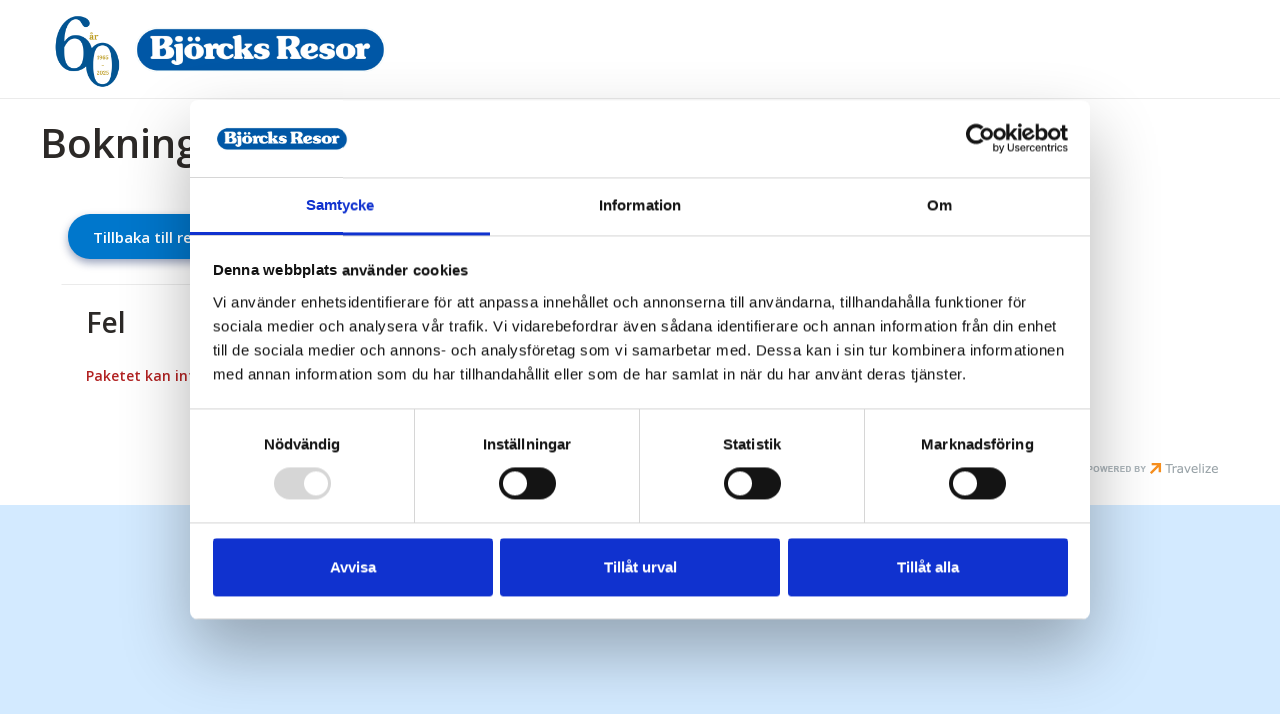

--- FILE ---
content_type: text/html
request_url: https://www.bjorcks.se/bokning-steg-2?ps=ABOKRYSSNING-GLORY2024-02-06
body_size: 17296
content:
<!doctype html><html lang="sv" class="chrome blink mac chrome131 notTouchDevice notIE notMobileDevice no-js"><head>
<script id="Cookiebot" src="https://consent.cookiebot.com/uc.js" data-cbid="739dc6da-1907-4be3-a87e-ea94717123c5" data-blockingmode="auto" type="text/javascript"></script>
<meta charset="windows-1252"><meta name="viewport" content="width=device-width, initial-scale=1"><title></title>
	<!-- Global site tag (gtag.js) - Google Analytics -->
	<script async src="https://www.googletagmanager.com/gtag/js?id=G-D4B8L16GE9"></script>
	<script>
	window.dataLayer = window.dataLayer || [];
	function gtag(){dataLayer.push(arguments);}
	gtag('js', new Date());

	gtag('config', 'G-D4B8L16GE9');
	</script>

	<!-- Meta Pixel Code -->
	<script>
	!function(f,b,e,v,n,t,s)
	{if(f.fbq)return;n=f.fbq=function(){n.callMethod?
	n.callMethod.apply(n,arguments):n.queue.push(arguments)};
	if(!f._fbq)f._fbq=n;n.push=n;n.loaded=!0;n.version='2.0';
	n.queue=[];t=b.createElement(e);t.async=!0;
	t.src=v;s=b.getElementsByTagName(e)[0];
	s.parentNode.insertBefore(t,s)}(window, document,'script',
	'https://connect.facebook.net/en_US/fbevents.js');
	fbq('init', '1019398043643200');
	fbq('track', 'PageView');
	
	</script>
	<noscript><img height="1" width="1" style="display:none"
	src="https://www.facebook.com/tr?id=1019398043643200&ev=PageView&noscript=1"
	/></noscript>
	<!-- End Meta Pixel Code -->
<meta name="robots" content="noindex,nofollow"><meta name="SKYPE_TOOLBAR" content="SKYPE_TOOLBAR_PARSER_COMPATIBLE"><meta name="format-detection" content="telephone=no"><meta property="og:image" content="/clientfiles/cm4/images/logo-icons/favicon.png"><meta name="twitter:image" content="/clientfiles/cm4/images/logo-icons/favicon.png"><meta name="application-name" content="Björcks Busstrafik HB"><meta name="msapplication-TileColor" content="#f78e1e"><meta name="msapplication-config" content="/clientfiles/cm4/images/logo-icons/browserconfig.asp"><meta name="theme-color" content="#f78e1e"><link rel="preconnect" href="https://fonts.gstatic.com"><link href="https://fonts.googleapis.com/css2?family=Open+Sans:ital,wght@0,300%3B0,400%3B0,600%3B1,300%3B1,400&display=swap" rel="stylesheet"><link href="/uploadintern/css/BR-renderBookingVersion-250822-101049.css" rel="stylesheet"><link rel="apple-touch-icon" sizes="180x180" href="/clientfiles/cm4/images/logo-icons/apple-touch-icon.png"><link rel="icon" type="image/png" sizes="32x32" href="/clientfiles/cm4/images/logo-icons/favicon-32x32.png"><link rel="icon" type="image/png" sizes="16x16" href="/clientfiles/cm4/images/logo-icons/favicon-16x16.png"><link rel="manifest" href="/clientfiles/cm4/images/logo-icons/manifest.asp"><link rel="mask-icon" href="/clientfiles/cm4/images/logo-icons/safari-pinned-tab.svg" color="#f78e1e"><link rel="shortcut icon" href="/clientfiles/cm4/images/logo-icons/favicon.ico"><link rel="apple-touch-startup-image" href="/clientfiles/cm4/images/logo-icons/apple-touch-startup-image.jpg"><script src="//ajax.googleapis.com/ajax/libs/jquery/1.7.2/jquery.min.js" integrity="sha384-SDFvKZaD/OapoAVqhWJM8vThqq+NQWczamziIoxiMYVNrVeUUrf2zhbsFvuHOrAh" crossorigin="anonymous"></script><script>if (typeof jQuery == 'undefined') {document.write(unescape("%3Cscript src='/clientfiles/cm4/js/jquery.1.72.js'%3E%3C/script%3E"));}</script><script src="https://ajax.googleapis.com/ajax/libs/jqueryui/1.12.1/jquery-ui.min.js"></script><script src="/uploadintern/css/BR-default-250822-101049.js"></script>
<script language="JavaScript" type="text/javascript">
var heightSet=false;
function checkformWP()
{
printerror="";
if (document.profiledoc.submitted.value=="yes")
	{
		
		
		printerror=printerror+"Du har redan tryckt på knappen. Vänta tills nästa sida laddas, det kan ta några sekunder!! \n";
		
	}
	
if (printerror=="")
	{	
		//alert(document.profiledoc.action);
		document.profiledoc.submitted.value="yes";
		document.profiledoc.submit();
	}		
	else 
	{
		printerror = html_entity_decode(printerror,"");
		alert(printerror);
	}	
			
}

function checkform()
{
	nosend="";
	printerror="";
	document.profiledoc.action="order5.asp";

if (document.profiledoc.confirm.checked!=true)
	{
		//alert("The booking is not confirmed");
		//alert("Du måste kryssa för att du tagit del av resevillkoren!");
		nosend="notconfirmed";
		printerror=printerror+"Du måste kryssa för att du tagit del av resevillkoren! \n";
		document.profiledoc.confirm.focus();
	}
	
if (document.profiledoc.submitted.value=="yes")
	{
		//alert("The booking has already been submitted");
		nosend="alreadysent";
		printerror=printerror+"Du har redan tryckt på knappen. Vänta tills nästa sida laddas, det kan ta några sekunder!! \n";
		
	}

	
		if (printerror=="")
			{	
				//alert(document.profiledoc.action);
				document.profiledoc.submitted.value="yes";
				document.profiledoc.submit();
			}		
			else {
			printerror = html_entity_decode(printerror,"");
			alert(printerror);
			}	
}

function ChangeCardAmount(invalue){
	document.profiledoc.cardtype.selectedIndex=0;
	document.profiledoc.amount.value=invalue*100;
	document.profiledoc.origamount.value=invalue*100;
	
		document.profiledoc.amountdisplay.value=invalue;
	

	//15Jan10 FH - initially for Event travel
	try{
		if (document.profiledoc.PaymentType[0]) {
			for (var varR=1; varR<document.getElementsByName("PaymentType").length+1; varR++){
				if (document.profiledoc.PaymentType[varR-1].checked==true){
					if (varR==1){
						parent.iFrameResize('iframe_orderstep2',600,-300);
						heightSet=false;
					}else if (varR==2 || varR==3){
					
						if (heightSet==false){
							parent.iFrameResize('iframe_orderstep2',600,350);
							heightSet = true;
						}
					}
				}
			}
		}
	}catch(e){}

}

function changePrice(e){
	arr = new Array();
	arr2 = new Array();
	//alert(e.options[e.selectedIndex].value);
	//alert(e.selectedIndex);
	var arrnr = e.selectedIndex;
	//alert(arr[arrnr]);
	
	var newVal = Math.round(document.profiledoc.origamount.value*arr[arrnr]/(10000*100))*100+arr2[arrnr];
	document.profiledoc.amount.value=newVal;
	
	dispVal = newVal/100;
	
		document.profiledoc.amountdisplay.value=dispVal;
	
	}
	
function SetSelectedCard(arrnr){
	arr = new Array();
	arr2 = new Array();

	//alert(e.options[e.selectedIndex].value);
	//alert(e.selectedIndex);
	//alert(arr[arrnr])
	
	var newVal = Math.round(document.profiledoc.origamount.value*arr[arrnr]/(10000*100))*100+arr2[arrnr];
	
	//alert(document.profiledoc.origamount.value);
	//alert(arr[arrnr]);
	//alert(newVal);
	document.profiledoc.amount.value=newVal;
	dispVal = newVal/100;
	
		document.profiledoc.amountdisplay.value=dispVal;
	
	document.profiledoc.cardtype.selectedIndex=arrnr;
	}

function checkformCardOnly()
{
	nosend="";
	printerror="";
		    // Remove spaces:
		    ccard = document.profiledoc.cardno.value;
		    document.profiledoc.cardno.value = ccard.replace(/ /g, "");
		    if (ccard == "" || isNaN(document.profiledoc.cardno.value))
		    {
		        //alert("Kortnummer får enbart innehålla siffror!");
				printerror=printerror+"Kortnummer får enbart innehålla siffror!! \n";

		    }
		
		    if (document.profiledoc.cardtype.selectedIndex == 0)
		    {
		       // alert("Korttyp saknas");
		        printerror=printerror+"Korttyp saknas! \n";
		       // return false;
		    }
		
		
		if (printerror=="")
			{	
				document.profiledoc.submit();
			}		
			else {
			printerror = html_entity_decode(printerror,"");
			alert(printerror);
			}
}

	</script>

	<script src="/scripts/components.js" type="text/javascript"></script>
    <script type="text/javascript" language="JavaScript">    
	    
		
		
        function step3submitfunction() {
            if (document.bookingform.Step3Submit.value=="")
                {
                document.bookingform.Step3Submit.value="yes";
                document.getElementById("Step3Submitbutton").value="Vänligen vänta, bokningen genomförs...";
                document.bookingform.submit();
                }
            else 
	            {
		            alert("Redan bokat");
	            }	
        }
    
		function step2paxreload(){
			
				document.bookingform.reloadcurrentpage.value='true';
				
				document.bookingform.action='';
				document.bookingform.submit();
			
		}
		

			/** 
			 *	Function for toggling divs by id
			 *
			 *	@param self 
			 *	  Clicked button for callback
			 *	@param targetDiv
			 *	  Div to toggle by id or class
			 *	@param string1
			 *	  Default buttontext
			 *	@param string2
			 *	  Buttontext when toggled
			 *
			 *********************************************/  
							 
			function addpax(inpaxtype) {
				if (inpaxtype=='child'){
					var tempT = parseValueToFloat($("#addChildren").val());
					
					$.ajax({
						url: "/functions/ChangebookStandard_AddPax_ajax.asp",
						contentType: "application/x-www-form-urlencoded;charset=ISO-8859-1",
						type: "GET",
						data: {addchildcount:tempT,paxType:'child',childagemax:'',childagemin:'0'},
						cache: false,
						async: false,
						success: function (html) {
							$( "#addchildagediv").html(html);
							}	
						});
				}
			}
			
				function toggleBox(self,targetDiv,string1,string2) {
					var buttonClicked = "#"+self.id;
					$(targetDiv).toggle("fast", function(){
						if ($(this).is(":visible")) {  
							$(buttonClicked).html(string2).attr('title', string2).addClass("toggled");
							
						}
						else {
							$(buttonClicked).html(string1).attr('title', string1).removeClass("toggled");
						}
					});
				}
				
				function toggleTravelerBox(self,targetDiv,string1,string2,statusField) {
					var buttonClicked = "#"+self.id;
					$(targetDiv).toggle("fast", function(){
						if ($(this).is(":visible")) {  
							$(buttonClicked).html(string2).attr('title', string2).addClass("toggled");
							$('#'+statusField).val('show');
						}
						else {
							$(buttonClicked).html(string1).attr('title', string1).removeClass("toggled");
							$('#'+statusField).val('hide');
						}
					});
				}
	
			


        function SetEmailRequired(){
            
			var rad_val = "email_0";
			var tmpVal = "";
			
            for (var i = 0; i < document.bookingform.invoicetype.length; i++) {
				if (document.bookingform.invoicetype[i].checked) {
					rad_val = document.bookingform.invoicetype[i].value;
				}
			}
			arrVal = rad_val.split("_");
			tmpVal = arrVal[0];
			
			if (document.getElementById('ordernewsletter')){
				if (document.getElementById('ordernewsletter').checked){
					tmpVal ="email";
				}
			}
            
            if (tmpVal=="email")
			{
				if (document.getElementById('emailrequiredholder')) {
					document.getElementById('emailrequiredholder').innerHTML = ' *';
				}
			}
            else
			{
				if (document.getElementById('emailrequiredholder')) {
					document.getElementById('emailrequiredholder').innerHTML = '';
				}
			}
			if (document.getElementById('emailerror')) {
				document.getElementById('emailerror').innerHTML = '';
			 }
            
        }

		function SetMobileRequired(){
			var rad_val = "false_0";
            if (document.bookingform.smsinvoice.checked) {
				rad_val = document.bookingform.smsinvoice.value;
			}
			
			tempvalue = rad_val.split("_");
            
            if (tempvalue[0]=="true")
			{
				if (document.getElementById('mobilerequiredholder')) {
					document.getElementById('mobilerequiredholder').innerHTML = '*';
				}
			}
            else
			{
				if (document.getElementById('mobilerequiredholder')) {
					document.getElementById('mobilerequiredholder').innerHTML = '';
				}
				if (document.getElementById('mobileerror')) {
					document.getElementById('mobileerror').innerHTML = '';
				}
			}
        }
		
		function blinkIt() {
			
				var blinkBackground_1 = "#ebebeb";
			
				var blinkBackground_2 = "#f5f5f5";
			
				var blinkText_1 = "#2c2927";
			
				var blinkText_2 = "#f7441e";
			
				$('.booking-priceinformation').animate({backgroundColor: blinkBackground_1});
				$('.booking-priceinformation').animate({backgroundColor: blinkBackground_2});
			
				$('#totalprice').animate({color: blinkText_1});
				$('#totalprice').animate({color: blinkText_2});
			
		}
		
		function parseValueToFloat(inVal){
			var outVal = inVal;
			outVal = outVal.toString();
			outVal = outVal.replace(",",".");
			outVal = parseFloat(outVal);
			
			if (isNaN(outVal))
				outVal = 0;
				
			return outVal;
		}
		
		function parseValueToCalculate(inVal){
			var outVal = inVal;
			outVal = parseValueToFloat(outVal);
			
				
				outVal =  Math.round(outVal);
			
			outVal = parseFloat(outVal);

			return outVal;
		}
		
		
		
		function parseValueToDisplay(inVal){
			var outVal = inVal;
			outVal = parseFloat(outVal);
			
			if (isNaN(outVal))
				outVal = 0;
				
					outVal =  Math.round(outVal);
				
				
				outVal	= outVal.toString();
				outVal	= outVal.replace(".", ",");
				outVal	= outVal.replace(",", ",");
			
			return outVal;
		}
		
        function pricecalculate() {
			
			
				var totalpricelocalv = parseValueToCalculate("0");
			
			
			var rtPrice = 0;
            var TotalGreenFeePrice = 0;
            var TotalDepPrice = 0;
            var TotalInsurancePrice = 0;
            var TotalCaxinsurancePrice = 0;
            var TotalTransportSpecialPrice = 0;
			var TotalTransportSpecial2Price = 0;
			var TotalBoardsPrice = 0;
			var TotalOtherOptions = 0;
            var internetdiscount = 0;
			var TotalAdditions = 0;
			var TotalAdditionDiscounts = 0;
			var TotalAdditionDeposit = 0;
			var TotalMandChoices = 0;
			var TotalOptChoices = 0;
			var TotalCabinPrice = 0;
			var TotalFreePrice = 0;
			var TotalAccFreePrice = 0;
			var TotalClubDiscount = 0;
            var tempprice = 0;
            var TotalFlightSurcharge = 0;
            // var depositamount = ;
            var depositamount = parseValueToCalculate("0");
            var finalpaymentamount = 0;
            var NumberCaxInsurance = 0;
			var TotalRoomNumSurcharge = 0;
			var TotalRoomNumberNTSurcharge = 0;
			var TotalPaidForBooking = parseValueToCalculate("0");
			
			var dict = {};
			var additionsArray = new Array();
			
			
						var rad_val = "";
						for (var i = 0; i < document.bookingform.invoicetype.length; i++) {
							if (document.bookingform.invoicetype[i].checked) {
								rad_val = document.bookingform.invoicetype[i].value;
							}
						}
						if (rad_val!=''){
							tempprice = rad_val.split("_");
							internetdiscount = internetdiscount + parseValueToFloat(tempprice[1]);
						}
					
					totalpricelocalv = totalpricelocalv + internetdiscount;
				
			
			
			if (internetdiscount!=0){
			    strTempRow = "<td class='pricetable_c1'><p>Avgift</p></td><td class='pricetable_c2'><p id='internetdiscountprice'>0</p></td>"
			}else{
				strTempRow = ""
			}
			
			if (document.getElementById("tr_internetdiscount"))
				$("#tr_internetdiscount").html(strTempRow);
				
			if (document.getElementById("internetdiscountprice"))
				document.getElementById("internetdiscountprice").innerHTML = parseValueToDisplay(internetdiscount);
				
			addToPaxPrice(dict, internetdiscount,"",0,"","","","");
			
			
				addToPaxPrice(dict, parseValueToCalculate(""),"",0,"","","","");
				addToPaxPrice(dict, parseValueToCalculate(""),"",0,"","","","");
				addToPaxPrice(dict, parseValueToCalculate(""),"",0,"","","","");
				addToPaxPrice(dict, parseValueToCalculate(""),"",0,"","","","");
				
				var addChkList = $('.bookaddition-checkbox:checkbox:checked');
				for (var x = 0; x<addChkList.length; x++){
					var tempName 		= addChkList[x].name.split("_");
					var tempPaxIndex	= tempName[2];

					var tempprice = addChkList[x].value.split("\\");
					
					tempQty = eval("document.bookingform."+addChkList[x].name+"_itemsales");
					if (tempQty){
						if (tempQty.value!='') {
							tempQty = parseValueToFloat(tempQty.value);
							if (tempQty==0){
								//tempQty = 1;
							}
						} else{
							tempQty = 0;
						}
					}
					
					addToPaxPrice(dict, (parseValueToFloat(tempQty) * parseValueToFloat(tempprice[2])),tempPaxIndex,"","","","","");
					TotalAdditions = TotalAdditions + (tempQty * parseValueToFloat(tempprice[2]));
				}
				

				var addSelList = $('.bookaddition-selectbox');
				for (var x = 0; x<addSelList.length; x++){
					if (addSelList[x].value!='' && addSelList[x].value!='_0'){
						//console.log(addSelList[x].id + ' : ' + addSelList[x].name + ' : ' + addSelList[x].value);
						var tempName 		= addSelList[x].name.split("_");
						var tempPaxIndex	= tempName[2];
						var tempSelValue 	= addSelList[x].value.split("_");
						var tempprice 		= tempSelValue[0].split("\\");
					
						var tempQty = eval("document.bookingform."+addSelList[x].id+"_itemsales");
						if (tempQty){
							if (tempQty.value!='') {
								tempQty = parseValueToFloat(tempQty.value);
								if (tempQty==0){
									//tempQty = 1;
								}
							}else{
								tempQty = 0;
							}
						}
						
						addToPaxPrice(dict, (parseValueToFloat(tempQty) * parseValueToFloat(tempprice[2])),tempPaxIndex,"","","","","");
						TotalAdditions = TotalAdditions + (tempQty * parseValueToFloat(tempprice[2]));
					}
				}
			
			totalpricelocalv = totalpricelocalv + TotalAdditions + TotalAdditionDiscounts;
			
			
			totalpricelocalv = totalpricelocalv + TotalMandChoices;
			
			
				var addChkList = $('.bookoptchoice-checkbox:checkbox:checked');
				for (var x = 0; x<addChkList.length; x++){
					var tempprice = addChkList[x].value.split("\\");
					
					TotalOptChoices = TotalOptChoices + (parseValueToFloat(tempprice[2]));
				}
					
			
			totalpricelocalv = totalpricelocalv + TotalOptChoices;
			
			
            	totalpricelocalv = totalpricelocalv + TotalCaxinsurancePrice;
			
			
			if (TotalBoardsPrice!=0){
			    strTempRow = "<td class='pricetable_c1'><p>Pension</p></td><td class='pricetable_c2'><p id='totalboardsprice'>0</p></td>"
			}else{
				strTempRow = ""
			}
			if (document.getElementById("tr_totalboardsprice"))
				$("#tr_totalboardsprice").html(strTempRow);
				
			if (document.getElementById("totalboardsprice"))
				document.getElementById("totalboardsprice").innerHTML = parseValueToDisplay(TotalBoardsPrice);
			
			
				var tempPax = parseInt($("#adults").val()) + parseInt($("#children").val());
				
				
				
			var strTempRow = "";
			
			if (TotalAdditions!=0){
				
			    strTempRow = "<td class='pricetable_c1'><p>Övriga tillval</p></td><td class='pricetable_c2'><p id='totaladditionsprice'>0</p></td>"
			    
			}else{
				strTempRow = ""
			}
			if (document.getElementById("tr_totaladditionsprice"))
				$("#tr_totaladditionsprice").html(strTempRow);
			
			if (document.getElementById("totaladditionsprice"))
					document.getElementById("totaladditionsprice").innerHTML = parseValueToDisplay(TotalAdditions+TotalAdditionDiscounts);
			
			var strTempRow = "";
			if (TotalMandChoices!=0){
			    strTempRow = "<td class='pricetable_c1'><p>Obligatorisk </p></td><td class='pricetable_c2'><p id='totalmandchoicesprice'>0</p></td>"
			}else{
				strTempRow = ""
			}			
			if (document.getElementById("tr_totalmandchoicesprice"))
				$("#tr_totalmandchoicesprice").html(strTempRow);
				
			if (document.getElementById("totalmandchoicesprice"))
				document.getElementById("totalmandchoicesprice").innerHTML = parseValueToDisplay(TotalMandChoices);
			
			var strTempRow = "";
			if (TotalOptChoices!=0){
				
			    strTempRow = "<td class='pricetable_c1'><p>Valfri </p></td><td class='pricetable_c2'><p id='totaloptchoicesprice'>0</p></td>"
			}else{
				strTempRow = ""
			}
			if (document.getElementById("tr_totaloptchoicesprice"))
				$("#tr_totaloptchoicesprice").html(strTempRow);
				
			if (document.getElementById("totaloptchoicesprice"))
				document.getElementById("totaloptchoicesprice").innerHTML = parseValueToDisplay(TotalOptChoices);
			
			
			
			var strTempRow = "";
			if (TotalRoomNumSurcharge!=0){
			    strTempRow = "<td class='pricetable_c1'><p>Rumsnummer Surcharge</p></td><td class='pricetable_c2'><p id='totalroomnumbersurchargeprice'>0</p></td>"
			}else{
				strTempRow = ""
			}
			if (document.getElementById("tr_totalroomnumbersurcharge"))
				$("#tr_totalroomnumbersurcharge").html(strTempRow);
				
			if (document.getElementById("totalroomnumbersurchargeprice"))
				document.getElementById("totalroomnumbersurchargeprice").innerHTML = parseValueToDisplay(TotalRoomNumSurcharge);

				
            
				finalpaymentamount = totalpricelocalv - TotalPaidForBooking;
			

            if (document.getElementById("finalpaymentamount")){
				document.getElementById("finalpaymentamount").innerHTML = parseValueToDisplay(finalpaymentamount);
			}
			
			
            document.getElementById("totalprice").innerHTML = parseValueToDisplay(totalpricelocalv);
			
			
			
			blinkIt();

        }
		
		function isNumber(n) {
		  return !isNaN(parseFloat(n)) && isFinite(n);
		}

        function removeError(invalue)
        {
			if (document.getElementById(invalue)) {
				document.getElementById(invalue).innerHTML = '';
			}
        }

        function CopyName()
        {	
	        
			if (document.bookingform.accfirst1.value=='' ){ // Copy only if not entered
				document.bookingform.accfirst1.value=document.bookingform.firstname.value;
				
				removeError('accfirst1error');
			}
			
			
				if (document.bookingform.accemail1){
					if (document.bookingform.accemail1.value=='' ){ // Copy only if not entered
						document.bookingform.accemail1.value=document.bookingform.email.value;
					}
				}
			
				setNameLabels(1); 
			
        }

        function CopySelections()
        {
			
            //document.bookingform.accfirst1.value=document.bookingform.firstname.value;
            
				if (eval("document.bookingform.accadditions1")){
			
				}
			
        }
		
		function numbersonly(evt){
			evt = (evt) ? evt : window.event;
			var charCode = (evt.which) ? evt.which : evt.keyCode;
			if ((charCode<48||charCode>57) && charCode!=45)
				return false;
			else
				return true;
		}

        function SetDeparture(inp)
        {
        	
        }
		
		function CopySelections2()
        {
			
		}

		

		function checkUncheckAllByClass(trigger,theclass) {
			var inputs = document.getElementsByClassName(theclass);
			for (i = 0; i < inputs.length; i++){
				if (trigger.checked == true) 
					{
					inputs[i].checked = true;
					}
				else
					{
					inputs[i].checked = false;
					}
				inputs[i].dispatchEvent(new Event('click'));
			}
		}
			
		function toggleDivById(thevalue, theid) {
			if (thevalue.checked == true) {
				document.getElementById(theid).style.display = "block";
			} else {
				document.getElementById(theid).style.display = "none";
			}
		
		}
				
    </script>

    <script type="text/javascript" language="JavaScript">
function IsLeapYear(intYear) {
	
    // Leap year:
    if ((intYear % 4 == 0) && ((!(intYear % 100 == 0)) || (intYear % 400 == 0))) {
        return true;
    } else { // Not a leap year.
        return false;
    }
}
</script>
<script type="text/javascript" language="JavaScript">
	
function concatTelephone(theId){
	
	if ($("#" + theId + "_prefix").val() != "" && $("#" + theId + "_suffix").val() != "") {
		
		let tmpText = $("#" + theId + "_prefix").val();
		let tmpArr = tmpText.split(":");

		$("#" + theId).val("+" + tmpArr[0] + $("#" + theId + "_suffix").val());

	}
	else
	
	{

		$("#" + theId).val("");
		
	}
	

}

function IsNumeric(sText) {
	var ValidChars = "0123456789.";
	var IsNumber=true;
	var Char;

	for (i = 0; i < sText.length && IsNumber == true; i++) { 
		Char = sText.charAt(i); 
		if (ValidChars.indexOf(Char) == -1) {
			IsNumber = false;
		}
	}
	return IsNumber;
}

function ShortDate(box, allowNoYear, allowNoMonth, IncludeOldDates) {
    // box              = function-caller (this)
    // allowNoYear      = Allows that no year is given.
    // allowNoMonth     = Allows that no month is given.
    // IncludeOldDates  = Prints out old dates (like date of birth).
    
    // Get additional parameters:
    SDDatedescription = "1";
    SDDatedelimiter = "-";
    indate = box.value + ""; //Make sure it is a string created into the variable indate

    indate = indate.replace(/-/g, "");
    
    SDToday = new Date();
    SDTodayYear = String(SDToday.getFullYear());
    SDTodayMonth = String(SDToday.getMonth()+1);   // (januari=0)
    SDTodayDay = String(SDToday.getDate());
    arrNoOfDays = new Array(31,28,31,30,31,30,31,31,30,31,30,31); // Number of days in month.
    SDYear  = ""; // Year
    SDMonth = ""; // Month
    SDDay   = ""; // Day
    var Left = "";
    // if error
    intError = 0;
    
    // if we do not allow year, but allow no month we have a logical error (set allowNoMonth to false)
    if ((!allowNoYear) && (allowNoMonth)) {
        allowNoMonth = false;
    }

/* DATE FORMATS [START] */
    
    // Check for 4 extra numbers (ie swedish personal number)  and remove them:
	if ((indate.length == 10) || (indate.length == 12)) { // If year is "2004" or "04" in personal number (200401011234, 0401011234).
		indate = indate.slice(0,-4);
    }
    
    if ((indate.length == 8) || (indate.length == 6)) { // If year is "2004" or "04". 20040101, 0101
        Left = indate
    } else if ((indate.length == 4) && allowNoYear) {
        Left = indate
    } else if (((indate.length == 2) || (indate.length == 1)) && allowNoYear && allowNoMonth) {
        Left = indate
    } else { // No real date
        Left = ""
        outdate = indate;
        intError = 1;
    }
	

	// 1 = Swedish format (YYMMDD)
	
    if ((SDDatedescription == "1") && (Left.length > 0)) {
		// Get year:
        if (Left.length == 8) { // Year is four-digits.
            SDYear = Left.slice(0,-4);
            Left = Left.slice(-4);
        } else if (Left.length == 6) { // Year is two-digits.
		
            if (IncludeOldDates) {
                if ((Left.slice(0,-4)) <= (SDTodayYear.slice(2,4))){
                    SDYear = SDTodayYear.slice(0,2) + Left.slice(0,-4);
                } else {
                    SDYear = SDTodayYear.slice(0,2)-1 + Left.slice(0,-4);
                }
				
            } else {
                SDYear = SDTodayYear.slice(0,2) + Left.slice(0,-4);
            }
            Left = Left.slice(-4);
        } else {
            SDYear  = SDToday.getFullYear();
        }
		
        // Check if leap year:
        if (IsLeapYear(SDYear)) {
            arrNoOfDays[1] = 29; // Set days in february to 29
        }

		// Get month:
        if (Left.length == 4) {
            SDMonth = Left.slice(0,-2);
            Left = Left.slice(-2);
        } else {
            SDMonth = SDTodayMonth
        }

		// Get day:
        if (Left.length == 2) {
            SDDay = Left;
        } else if (Left.length == 1) {
            SDDay = "0" + Left;
        }
    } // End if SDDatedescription == "1"


	// 2 = International format (DDMMYY):
	
    else if ((SDDatedescription == "2") && (Left.length > 0)) {
      // Get year:
        if (Left.length == 8) { // Year is four-digits.
            SDYear = Left.slice(4);
            Left = Left.slice(0,4);
        } else if (Left.length == 6) { // Year is two-digits.
        
            if (IncludeOldDates) {
                if ((Left.slice(4)) <= (SDTodayYear.slice(2,4))) {
                    SDYear = SDTodayYear.slice(0,2) + Left.slice(4);
                } else {
                    SDYear = SDTodayYear.slice(0,2)-1 + Left.slice(4);
                }
            } else {
                SDYear = SDTodayYear.slice(0,2) + Left.slice(4);
            }
            Left = Left.slice(0,4);
        } else {
            SDYear  = SDToday.getFullYear();
        }
		
        // Check if leap year:
        if (IsLeapYear(SDYear)) {
            arrNoOfDays[1] = 29; // Set days in february to 29
        }
        
		// Get month:
        if (Left.length == 4) {
            SDMonth = Left.slice(2);
            Left = Left.slice(0,2);
        } else {
            SDMonth = SDTodayMonth
        }
        
		// Get day:
        if (Left.length == 2) {
            SDDay = Left;
        } else if (Left.length == 1) {
            SDDay = "0" + Left;
        }
    } // End if SDDatedescription == "2"


	// 3 = Anglo format (MMDDYY):
    else if ((SDDatedescription == "3") && (Left.length > 0)){
		
		// Get year:
        if (Left.length == 8) { // Year is four-digits.
            SDYear = Left.slice(4);
            Left = Left.slice(0,4);
        } else if (Left.length == 6) { // Year is two-digits.
        
            if (IncludeOldDates) {
				if ((Left.slice(4)) <= (SDTodayYear.slice(2,4))) {
                    SDYear = SDTodayYear.slice(0,2) + Left.slice(4);
                } else {
                    SDYear = SDTodayYear.slice(0,2)-1 + Left.slice(4);
                }
            } else {
                SDYear = SDTodayYear.slice(0,2) + Left.slice(4);
            }
            Left = Left.slice(0,4);
        } else {
            SDYear  = SDToday.getFullYear();
        }
		
        // Check if leap year:
        if (IsLeapYear(SDYear)) {
            arrNoOfDays[1] = 29; // Set days in february to 29
        }
        
		// Get month:
        if (Left.length == 4) {
            SDMonth = Left.slice(0,2);
            Left = Left.slice(2);
        } else {
            SDMonth = SDTodayMonth
        }
        
		// Get day:
        if (Left.length == 2) {
            SDDay = Left;
        } else if (Left.length == 1) {
            SDDay = "0" + Left;
        }
    } // End if SDDatedescription == "3"
	
	// No valid date or datedescription. Return the indate:
    else {
        outdate = indate;
    }

/* DATE FORMATS [END] */


/* DATE CALCULATION [START] */

	// Calculate new dates:
    if ((Number(SDDay) > 0) && (Number(SDDay) <= 31) && (Number(SDMonth) > 0) && (Number(SDMonth) <= 12)) {
         // Use old dates (like date of birth):
         if (IncludeOldDates) {
             // No month given. See if we should use last month:
             if ((indate.length <= 2) && (Number(SDDay) > Number(SDTodayDay))) {
                 // Use last month (with SDDay number of days):
                 //Fix for the bug when typing monthdate more than today ' changed to -0 from -1 in the row below
                                  
                 SDMonth = String(Number(SDTodayMonth) - 0);
                 for (cMonth=1;arrNoOfDays[Number(SDMonth)-1] < Number(SDDay);cMonth++) {
                     SDMonth = String(Number(SDTodayMonth) - cMonth);
                     if (Number(SDMonth) < 1) {
                        SDMonth = "12";
                        SDYear = String(Number(SDTodayYear) - 0);
                    }
                 }
             } // No year given. See if we should use last year:
             else if ((indate.length == 4) && ((Number(SDMonth) > Number(SDTodayMonth)) || ((Number(SDMonth) == Number(SDTodayMonth)) && (Number(SDDay) > Number(SDTodayDay))))) {
                 SDYear = String(Number(SDTodayYear) - 0);
             }
        } else { // Use future dates (like departures):
		
            // No month given. See if we should use next month:
            if (indate.length <= 2) {
                if (Number(SDDay) < Number(SDTodayDay)) {
                    SDMonth = String(Number(SDMonth)+1);
                }
                
                // Use next month (with SDDay number of days):
                for (cMonth=1;arrNoOfDays[Number(SDMonth)-1] < Number(SDDay);cMonth++) {
                    SDMonth = String(Number(SDTodayMonth) + cMonth);
                    if (Number(SDMonth) > 12) {
                        SDMonth = "01";
                        SDYear = String(Number(SDTodayYear) + 1);
                    }
                }
            } // No year given. See if we should use next year:
			else if ((indate.length == 4) && ((Number(SDMonth) < Number(SDTodayMonth)) || (Number(SDMonth) == Number(SDTodayMonth)) && (Number(SDDay) < Number(SDTodayDay)))) {
                SDYear = String(Number(SDTodayYear) + 1);
            }
        }
        
        if (SDMonth.length == 1) {
            SDMonth = "0" + SDMonth;
        } if (SDDay.length == 1) {
            SDDay = "0" + SDDay;
        }
/* DATE CALCULATION [END] */

/* DATE OUTPUT [START] */

		// if month > 12, set month to 01, add 1 to year
		if (SDMonth > 12) {
			SDMonth = "01";
			SDYear = String(Number(SDTodayYear) + 1);
		}     	

        
        if (SDDatedescription == "1") { // 1 = Swedish (YYMMDD):
            outdate = SDYear + SDDatedelimiter + SDMonth + SDDatedelimiter + SDDay;
        } else if (SDDatedescription == "2") { // 2 = International (DDMMYY):
            outdate = SDDay + SDDatedelimiter + SDMonth + SDDatedelimiter + SDYear;
        } else if (SDDatedescription == "3") { // 3 = Anglo (MMDDYY):
            outdate = SDMonth + SDDatedelimiter + SDDay + SDDatedelimiter + SDYear;
        }
    } else { // Too high number on day or month; return the indate:
        outdate = indate;
    }
    
    box.value = outdate;
    return true;

/* DATE OUTPUT [END] */

}

function formatTime(box,defaultValue){
	inTime = box.value + "";
	inTime = inTime.replace(/:/gi,"");

	returnTime = "";
	if (inTime.length==0 || inTime==null){
		if (defaultValue!=""){
			inTime = defaultValue;
		}
	}
	
	if (inTime.length>6){
		inTime = inTime.slice(0,6);
	} else if (inTime.length<6){
		for (var intT=inTime.length; intT<=6; intT++){
			inTime = inTime + "0";
		}
	}
	returnTime = inTime.substr(0,2) + ":" + inTime.substr(2,2) + ":" + inTime.substr(4,2);
	
	box.value=returnTime;
	return true;
}
</script>


<script language="JavaScript">

function ChangeHiddenValue(box, hiddenname)
{
    //FormName = box.form.name;
	var form = box.form;
	try {
		var FormName = $(form).attr('name');
	}catch(e){
		var FormName = box.form.name;
	}
	if ((hiddenname == 'supplierMail') || (hiddenname == 'supplierEmailOnly')) {
		try {
		eval("document." + FormName + "." + hiddenname + ".value = ''");
		}
		catch (e) {}
	}
	else {
    eval("document." + FormName + "." + hiddenname + ".value = document." + FormName + "." + hiddenname + "Text.value");
	}
}

function PopupWin(box, inputname, sSearchType, Predefined, OnChange, aValue)
{
    eval("SearchThis = box.form." + inputname + "Text.value");
    
	//FormName = box.form.name;
	var form = box.form;
	try{
		var FormName = $(form).attr('name');
	}catch(e){
		var FormName = box.form.name;
	}
	if (FormName == '') {
		if (document.getElementById(inputname + "Form") != null) {
		FormName = document.getElementById(inputname + "Form").value;
		}		
	}
	
	SearchThis = encodeURIComponent(SearchThis);
    //SearchThis = SearchThis.replace("%", "%25");  // Replace "%" with URL-code for "%" (%25).
	//SearchThis = SearchThis.replace("+", "%2B");
	
    PopUpLink = "https://www.bjorcks.se/functions/SearchPopup.asp?SearchFor="+SearchThis + "&InputName="+inputname + "&FormName="+FormName + "&sSearchType="+sSearchType + "&Predefined="+Predefined + "&OnChange="+OnChange+"&aValue="+aValue;
    window.open(PopUpLink,'','resizable=yes, scrollbars=yes, width=500, height=400')
}

function ReloadPage(box)
{
    inputname = box.name;
    eval("TestValue = box.form." + inputname + "Text.value");
document.write("TestValue = " + TestValue);
    if (TestValue.lenght > 0)
    {
        box.form.reload();
    }
}

function PopupWin2(box, inputname, sSearchType, Predefined, OnChange, aValue, aLocation)
{
    eval("SearchThis = box.form." + inputname + "Text.value");
    FormName = box.form.name;
    eval("SearchLocation = box.form." + aLocation + ".value");
	
	SearchThis = encodeURIComponent(SearchThis);
    //SearchThis = SearchThis.replace("%", "%25");  // Replace "%" with URL-code for "%" (%25).
    
	PopUpLink = "https://www.bjorcks.se/functions/SearchPopup.asp?SearchFor="+SearchThis + "&InputName="+inputname + "&FormName="+FormName + "&sSearchType="+sSearchType + "&Predefined="+Predefined + "&OnChange="+OnChange+"&aValue="+aValue + "&location=" + SearchLocation;
    window.open(PopUpLink,'','resizable=yes, scrollbars=yes, width=500, height=400')
}

function PopupWinyacht(box, inputname, sSearchType, Predefined, OnChange, aValue,aType, aStartdate,aEndate)
{
   //alert("eka");
    eval("SearchThis = box.form." + inputname + "Text.value");
    FormName = box.form.name;
	//alert(aStartdate);
    eval("Startdate = box.form." + aStartdate + ".value");
	eval("Endate = box.form." + aEndate + ".value");
	//alert (Startdate);
	SearchThis = encodeURIComponent(SearchThis);
    //SearchThis = SearchThis.replace("%", "%25");  // Replace "%" with URL-code for "%" (%25).
    PopUpLink = "https://www.bjorcks.se/functions/SearchPopup.asp?SearchFor="+SearchThis + "&InputName="+inputname + "&FormName="+FormName + "&sSearchType="+sSearchType + "&Predefined="+Predefined + "&OnChange="+OnChange+"&aValue="+aValue+"&Type="+aType+"&startdate="+Startdate+"&endate="+Endate;
    window.open(PopUpLink,'','resizable=yes, scrollbars=yes, width=500, height=400')
}

function PopupWinMultiSelect(box, inputname, sSearchType, Predefined, OnChange, aValue, multiSelectBoxId, prodCode)
{
    eval("SearchThis = box.form." + inputname + "Text.value");
    FormName = box.form.name;
	SearchThis = encodeURIComponent(SearchThis);
    //SearchThis = SearchThis.replace("%", "%25");  // Replace "%" with URL-code for "%" (%25).
	//SearchThis = SearchThis.replace("+", "%2B");
    PopUpLink = "https://www.bjorcks.se/functions/SearchPopup.asp?SearchFor="+SearchThis + "&InputName="+inputname + "&FormName="+FormName + "&sSearchType="+sSearchType + "&Predefined="+Predefined + "&OnChange="+OnChange+"&aValue="+aValue+"&multiSelectBoxId="+multiSelectBoxId+"&prodCode="+prodCode;
    window.open(PopUpLink,'','resizable=yes, scrollbars=yes, width=500, height=400')
}

</script>

<script type="text/javascript" language="javascript">

	
	
	function addToPaxPrice(dictionary,amount,paxIndex,paxAllocation,p2,p3,p4,p5){
		
		var count = Object.keys(dictionary).length;
		var loopInt = 0;
		var amountPerPax = 0;
		
		if (amount=="") 
			amount = 0;
			
		if (count>0){
			if (paxIndex=="") {
				if (paxAllocation=="")
					paxAllocation = count;
				amountPerPax = amount/paxAllocation;
			} else {
				amountPerPax = amount;
			}
			 
			
			for (var key in dictionary) {
			  if (dictionary.hasOwnProperty(key)) {
				loopInt++;
				
				if (loopInt==paxIndex || (paxIndex==""&& loopInt<=paxAllocation)){
					var value = dictionary[key];
					value += amountPerPax;
					dictionary[key] = value;
				}
			  }
			}
		}
	}
	
	function displayPaxPriceInfo(dictionary,targetID){
		var str1 = "";
		var str2 = "";
		var loopInt = 0;
		
		for (var key in dictionary) {
			if (dictionary.hasOwnProperty(key)) {
				loopInt++;
				var value = dictionary[key];
				value = parseValueToDisplay(value);
				str1 = str1 + "<tr><td class='pricetable_c1'><p>Resenär " + key + "</p></td><td class='pricetable_c2'><p id='traveler"+loopInt+"totalprice'>"+value+"</p></td></tr>";
			}
		}
		
		if (document.getElementById(targetID)){
			$("#"+targetID).html(str1);
		}
	}
	
	function copyToAllPax(elementtype,selectorclass,fieldname){
		var elementId, elementVal, tmpIndex;

		if (elementtype=="selectbox"){		
			elementVal = $("."+selectorclass).first().val();
			elementVarArr = elementVal.split("\\");
			elementVal = elementVarArr[0];
	
			$("."+selectorclass).each(function(i,obj){
		    	if (i>0){

		    		elementId = $(this).attr('id');
		    		//console.log(elementId + ' : ' + elementVal);

		    		//$('#'+ elementId + ' option[value^="'+elementVal+'\"]').attr("selected", "selected");

            		$('#'+ elementId + ' option[value^="'+elementVal+'\"]').prop('selected', true);
		    		
		    		$(this).trigger("change");

		    		var tmpDateField = $(this).attr('id') + "_startdate";

					if (document.getElementById(tmpDateField)){
						var tempVal = $("."+selectorclass+"-date").first().val();
						$("#"+tmpDateField).val(tempVal);
					}
		    	}
		    });

		}else if (elementtype=="radio"){
			var tempval = $('input[name='+fieldname+']:checked').attr('id');
			var tempArr = tempval.split("_");
			var tempclass = "radiotype-seating-"+ tempArr[1];
			//console.log(tempclass)
			
			$("."+tempclass).prop('checked', true);
		}

	}
	
	function setNameLabels(index){
		if (index==1 && 0==1){
			var fname = $("#firstname").val();
			var lname = $("#lastname").val();
		}else{
			var fname = $("#accfirst"+index).val();
			var lname = $("#acclast"+index).val();
		}
		if (fname!=="" && lname!==""){
			$(".paxname-"+index).text(fname + ' ' +lname);
		}
		else
		{
			
				$(".paxname-"+index).text('Resenär' + ' ' +index);
			
				
		}
	}
	
	function CheckStartDateForAddition(targetDiv,inFieldName,inVal){
		//alert('targetDiv='+targetDiv + '/n' + 'inVal=' + inVal);
		inVal = inVal.replace(/&/g,'');

		$.ajax({
			type: "POST",
			url: '/functions/bookingstep3Additions_ajax_startdate.asp',
			cache: false,
			async: false,
			data: encodeURI("sitelanguageversion=SE&sessionid=938358388&projid=ABOKRYSSNING-GLORY2024-02-06&pax=&selectedval=" + inVal+"&fieldname=" + inFieldName),
			success: function (html) {
				//alert(html);
				$("#"+targetDiv).html(html);			
			}	
		});
	}
</script></head><body dir="ltr" class="company-br itype-22 render-booking-version system-page no-leftmenu-id cm4"><a href="#main-content" class="sr-only skip-to-main-content-link">Skip to main content</a><div class="id-wrapper-header wrapper offcanvas-visible"><div class="wrapper-inner"><header class="id-header section main-section"><div class="main-section-inner offcanvas-visible"><div class="id-logo"><a href="/" title="Tillbaka till startsidan" class="logo-inner"><img width="145" height="140" src="/clientfiles/cm4/images/logo.png" alt="Björcks Resor"><a href="https://www.bjorcks.se/"><img class="extralogo" width="145" height="140" src="/clientfiles/cm4/images/60aar.png" alt="Björcks Resor"></a></a></div></div></header></div></div><div class="id-wrapper-menu-tabs wrapper-menu wrapper not-layout1 do-not-print"><div class="wrapper-inner"></div></div><div id="main-content" class="id-wrapper-section-body wrapper-section"><div class="id-wrapper-body wrapper"><div class="id-page wrapper-inner"><h1 class="main-header">Bokning - Tillbaka till resebeskrivningen</h1>
<nav aria-label="Bokningnavigering" class="booking-step-nav">
  <ol class="step-indicator" role="list">
<li class="booking-stepindicator-item item-1 booking-stepindicator-active-item"><a href="/" class="booking-stepindicator-item-inner booking-stepindicator-trigger booking-stepindicator-active active" title="Gå tillbaka"><span class="booking-stepindicator-text booking-stepindicator-text-active">Tillbaka till resebeskrivningen</span></a></li><li class="booking-stepindicator-item item-2"><span class="booking-stepindicator-item-inner"><span class="booking-stepindicator-text">1. Antal resenärer och rum</span></span></li><li class="booking-stepindicator-item item-3"><span class="booking-stepindicator-item-inner"><span class="booking-stepindicator-text">2. Personupplysningar</span></span></li><li class="booking-stepindicator-item item-4"><span class="booking-stepindicator-item-inner"><span class="booking-stepindicator-text">3. Betalning</span></span></li>
  </ol>
</nav>
<noscript><br>&#160;<br><div id="varning-no-javascript" class="resetfloat"><table><tr><td width="100"><img src="/clientfiles/images/icon-varning-large.png" width="75" height="75" alt=""></td><td><h2>Du har inte aktiverat JavaScript och kan därför inte genomföra bokningar</h2><p><a href="http://enable-javascript.com/" target="_blank" rel="noopener">Instruktioner på engelska för att aktivera JavaScript.</a></p></td></tr></table></div>
	<style>
		#varning-no-javascript{
			text-align: left;
			background: #eeeeee;
			padding: 10px 20px 5px 20px;
			border: 1px solid #dcdcdc;
			margin: 20px;
		}
		#varning-no-javascript td{
			vertical-align: top;
		}
		#varning-no-javascript h2{
			margin-top: 20px;
			padding-top: 0;
		}
		#varning-no-javascript p{
			max-width: 100%;
		}
		#booking_v3-container{
			display: none;
		}
	</style>
	</noscript><form name="bookingform" action="" method="post"><div id="booking_v3-container" class="resetfloat"><main role="main" id="content" class="main-section"><link href=" https://www.bjorcks.se/scripts/booking-ferry-gateway-accommodation.css" rel="stylesheet">
    <div class="bookingbox">
		
		<h2 class="bookformmain">Fel</h2>
		
		<p class="validationerror">Paketet kan inte bokas</p>
    </div>

<style>.field-username,.field-username #username{display:none;}</style>
<div class="bookingbox-row field-username" aria-hidden="true">
<label for="username" class="BookingLabel">User name:</label>
<input type="text"  name="username"  id="username" class="classinput form-input form-input-text" value=""   autocomplete="new-password" /><span class="requiredfield-asterisk" title="Obligatorisk uppgift" id="usernamerequiredholder"></span>
</div>


	
<script>



	
	
// JavaScript popup window function
	function basicPopup(url) {
popupWindow = window.open(url,'popUpWindow','height=800,width=800,left=50,top=50,resizable=yes,scrollbars=yes,toolbar=yes,menubar=no,location=no,directories=no, status=yes')
	}
	
	// new 2019-11-15 AJ, used for admintext in checkbox additions: BookingFunctions.asp
		
	function toggleAdminText(thevalue, theid) {
		if (thevalue.checked == true) {
			document.getElementById(theid).style.display = "block";
		} else {
			document.getElementById(theid).style.display = "none";
		}
	
	}


</script><script>if (!(typeof jQuery == "undefined")) {var fullId="";var itemId="";var expanded="";$(document).ready(function() {$( "[data-readmore-trigger-id]" ).each(function() {fullId = $(this).attr("aria-controls");$(this).attr("href","#" + fullId);$(this).removeAttr("target");});});$(document).on("click","[data-readmore-trigger-id]",function(event) {itemId = $(this).attr("data-readmore-trigger-id");fullId = $(this).attr("aria-controls");expanded = $(this).attr("aria-expanded");if (expanded === "true"){$("[data-readmore-teaser-id='" + itemId + "']").attr("hidden",false).css({"display": ""});$("#" + fullId).attr("hidden",true).css({"display": "none"});$("[data-readmore-trigger-id='" + itemId + "']").attr("aria-expanded", false);}else{$("[data-readmore-teaser-id='" + itemId + "']").attr("hidden",true).css({"display": "none"});$("#" + fullId).attr("hidden",false).css({"display": ""});$("[data-readmore-trigger-id='" + itemId + "']").attr("aria-expanded", true);}return false;});}</script></main></div><div class='content-extra-row section clearfix booking-confirm booking-payment booking-final-part'><input type="hidden" name="doNotUseFormPostValues" id="doNotUseFormPostValues" class="" value="" /><input type="hidden" name="reloadBookingStep" id="reloadBookingStep" class="" value="" /><input type="hidden" id="adults" name="adults" value=""/><input type="hidden" id="children" name="children" value=""/><input type="hidden" id="infants" name="infants" value=""/><input type="hidden" id="step2submit" name="step2submit" value=""/><input type="hidden" id="bookingformlastloaded" name="bookingformlastloaded" value="46042,3330787037"/><input type="hidden" id="thesessionid" name="thesessionid" value="938358388"/><input type="hidden" id="thetimestamp" name="thetimestamp" value="2026-01-20 07:59:38"/><input type='hidden' id='page' name='page' value='' />
<input type='hidden' id='ps' name='ps' value='ABOKRYSSNING-GLORY2024-02-06' />
</div></form><div id="poweredbytravelize" style="clear: both; padding: 0px 5px 10px 5px; text-align: right;"><a href="https://www.travelize.se" target="_blank" rel="noopener" title="Powered by Travelize - Webbaserat bokningssystem och internetsystem för researrangörer. Boka resor effektivt på internet." aria-label="Powered by Travelize - Webbaserat bokningssystem och internetsystem för researrangörer. Boka resor effektivt på internet."><img src="/clientfiles/images/powered-by-travelize-2012.png" alt="Powered by Travelize - Webbaserat bokningssystem och internetsystem för researrangörer. Boka resor effektivt på internet."></a></div>
<script>
	function sendRememberMeAjax(fieldName, theObject) {
			$.ajax({
			type: "POST",
			url: "/functions/AjaxRememberMe.asp",
			cache: false,
			data: encodeURI("fieldName=" + fieldName + "&FieldValue=" + theObject.value),
		});
	}
	
	
</script>
<script>	
	function checkScrollActivation(targetDiv){
		if ($(targetDiv).length > 0){
			var windowHeight = $(window).height();
			if ($(".gecko").length > 0){
				realWidth = window.innerWidth;
			}else{
				realWidth = $(window).width();
			}
			var sidebarHeight = 0;
			var extraHeight = 0;
			if((navigator.platform.indexOf("Mac") != -1)){
				var extraHeight = 6;
			}	
			var sidebarHeight = $(targetDiv).outerHeight(true);
			if (realWidth > 650){
				if (sidebarHeight < (windowHeight - 30)){					
					$(targetDiv).scrollToFixed({
						marginTop:20,
						dontCheckForPositionFixedSupport:true,
						dontSetWidth:true						
					});	
				
				}else{
					//var event = jQuery.Event('remove.ScrollToFixed');
					var event = jQuery.Event('detach.ScrollToFixed');
	
					event.preventDefault();
					$(targetDiv).trigger(event);
				}
			}
		}
	}

	$(document).ready(function(){	
		checkScrollActivation("#sidebar");
	});
</script>

<style>		
	#content,
	#sidebar,
	.content-extra-row{
		/*-webkit-box-sizing:border-box;*/
		/*-moz-box-sizing:border-box;*/
		box-sizing:border-box;
		padding-left:0.75em;
		padding-right:0.75em;
	}
	
	#sidebar.scroll-to-fixed-fixed + div{
		/*-webkit-box-sizing:border-box;*/
		/*-moz-box-sizing:border-box;*/
		max-width:1px!important;
	}
	

	@media screen and (max-width:650px){
		#content,
		#sidebar,
		.content-extra-row{
			width:100%;
			padding-left:1.5em;
			padding-right:1.5em;
		}
	}
	
	@media screen and (min-width:651px){
		#content,
		.content-extra-row{
			width:62%;
			padding-left:1.5em;
		}
		#sidebar{
			width:38%;
			padding-right:1.5em;
		}
		
		#sidebar.scroll-to-fixed-fixed{
			max-width:368.6px;
		}
	}
	

	@media screen and (min-width:1200px){
		#content,
		.content-extra-row{
			width:68%;
		}
		#sidebar{
			width:32%;
		}
		
		#sidebar.scroll-to-fixed-fixed{
			max-width:409.6px;
		}
	}
</style>
</div></div></div><script>(function(h){h.className = h.className.replace("no-js","js")})(document.documentElement);document.body.className += " loading-page";$(document).ajaxStart(function(){$("body").addClass("loading-ajax");});function addGridBodyClass(viewportWidth) {if ($("body.fixedWidthSiteVersion").length) {$("body").addClass("min-xs min-xs2 min-sm min-sm2 min-sm3 min-md min-md2 min-lg layout-lg");}else{$("body").removeClass("min-xs min-xs2 min-sm min-sm2 min-sm3 min-md min-md2 min-lg");if (viewportWidth >= 1200) {$("body").addClass("min-lg");} if (viewportWidth >= 1024) {$("body").addClass("min-md2");} if (viewportWidth >= 960) {$("body").addClass("min-md");} if (viewportWidth >= 840) {$("body").addClass("min-sm3");} if (viewportWidth >= 720) {$("body").addClass("min-sm2");} if (viewportWidth >= 600) {$("body").addClass("min-sm");} if (viewportWidth >= 480) {$("body").addClass("min-xs2");} if (viewportWidth >= 320) {$("body").addClass("min-xs");}$("body").removeClass("layout-xs layout-xs2 layout-sm layout-sm2 layout-sm3 layout-md layout-md2 layout-lg");if (viewportWidth >= 1200) {$("body").addClass("layout-lg");} else if (viewportWidth >= 1024) {$("body").addClass("layout-md2");} else if (viewportWidth >= 960) {$("body").addClass("layout-md");} else if (viewportWidth >= 840) {$("body").addClass("layout-sm3");} else if (viewportWidth >= 720) {$("body").addClass("layout-sm2");} else if (viewportWidth >= 600) {$("body").addClass("layout-sm");} else if (viewportWidth >= 480) {$("body").addClass("layout-xs2");} else if (viewportWidth >= 320) {$("body").addClass("layout-xs");}}}$(window).on("load",function(){$(".multiselect-multi select").multiselect({selectedList:3,refresh: function(){$(".ui-multiselect-menu .searchbox-multiselect-footer-list").remove();$(".ui-multiselect-menu:not(.ui-multiselect-single)").append("<ul class=\"searchbox-multiselect-footer-list\"><li class=\"searchbox-multiselect-footer-item searchbox-multiselect-footer-close\"><a href=\"#\" class=\"searchbox-multiselect-footer-item-inner searchbox-multiselect-footer-close-inner button button-skin-a\" title=\"Vidare\" aria-label=\"Vidare\" onclick=\"$(this).closest('.ui-multiselect-menu').find('.ui-multiselect-close').trigger('click');return false;\">Vidare</a></li></ul>");},position: {my:"center top",at:"center bottom",collision:"none none"},height:"auto",noneSelectedText:"Välj",selectedText:"# valda",checkAllText: "Välj alla",uncheckAllText: "Avmarkera alla"});$(".multiselect-single select").multiselect({selectedList:1,multiple:false,header:false,position: {my:"center top",at:"center bottom",collision:"none none"},height:"auto",noneSelectedText:"Välj",selectedText:"# valda",checkAllText: "Välj alla",uncheckAllText: "Avmarkera alla"});$(".searchbox-horizontal .multiselect-multi select").multiselect({selectedList:3,refresh: function(){$(".ui-multiselect-menu .searchbox-multiselect-footer-list").remove();$(".ui-multiselect-menu:not(.ui-multiselect-single)").append("<ul class=\"searchbox-multiselect-footer-list\"><li class=\"searchbox-multiselect-footer-item searchbox-multiselect-footer-close\"><a href=\"#\" class=\"searchbox-multiselect-footer-item-inner searchbox-multiselect-footer-close-inner button button-skin-a\" title=\"Vidare\" aria-label=\"Vidare\" onclick=\"$(this).closest('.ui-multiselect-menu').find('.ui-multiselect-close').trigger('click');return false;\">Vidare</a></li></ul>");},position: {my:"center top",at:"center bottom",collision:"none none"},height:"auto",noneSelectedText:"Välj",selectedText:"# valda",checkAllText: "Välj alla",uncheckAllText: "Avmarkera alla",classes:'ui-multiselect-searchbox-horizontal'});});$(window).on("load",function(){$("body").removeClass("loading-page");});$(document).ajaxStop(function(){$("body").removeClass("loading-ajax");});</script><script type="application/ld+json">{"@context": "https://schema.org","@type": "Organization","url": "https://www.bjorcks.se","logo": "/clientfiles/cm4/images/logo.png"}</script><script type="application/ld+json">{"@context": "https://schema.org","@type": "LocalBusiness","name": " Björcks Resor","image": "/clientfiles/cm4/images/logo.png","@id": "https://www.bjorcks.se","url": "https://www.bjorcks.se","telephone": "+46855019215","email": "info@bjorcks.se","address": {"@type": "PostalAddress","streetAddress": "Järnagatan 1","addressLocality": "Södertälje","postalCode": "151 71"},"openingHours": ["Mo-Fr 09:00-17:00"],"sameAs": ["https://www.facebook.com/bjorcksresor","https://www.instagram.com/bjorcksresor"]}</script></body></html>

--- FILE ---
content_type: application/javascript
request_url: https://www.bjorcks.se/uploadintern/css/BR-default-250822-101049.js
body_size: 64481
content:
!function(e,n,s){function t(e,n){return typeof e===n}function o(){var e,n,s,o,a,i,f;for(var c in r)if(r.hasOwnProperty(c)){if(e=[],n=r[c],n.name&&(e.push(n.name.toLowerCase()),n.options&&n.options.aliases&&n.options.aliases.length))for(s=0;s<n.options.aliases.length;s++)e.push(n.options.aliases[s].toLowerCase());for(o=t(n.fn,"function")?n.fn():n.fn,a=0;a<e.length;a++)i=e[a],f=i.split("."),1===f.length?Modernizr[f[0]]=o:(!Modernizr[f[0]]||Modernizr[f[0]]instanceof Boolean||(Modernizr[f[0]]=new Boolean(Modernizr[f[0]])),Modernizr[f[0]][f[1]]=o),l.push((o?"":"no-")+f.join("-"))}}function a(e){var n=c.className,s=Modernizr._config.classPrefix||"";if(u&&(n=n.baseVal),Modernizr._config.enableJSClass){var t=new RegExp("(^|\\s)"+s+"no-js(\\s|$)");n=n.replace(t,"$1"+s+"js$2")}Modernizr._config.enableClasses&&(n+=" "+s+e.join(" "+s),u?c.className.baseVal=n:c.className=n)}function i(){return"function"!=typeof n.createElement?n.createElement(arguments[0]):u?n.createElementNS.call(n,"http://www.w3.org/2000/svg",arguments[0]):n.createElement.apply(n,arguments)}var l=[],r=[],f={_version:"3.6.0",_config:{classPrefix:"",enableClasses:!0,enableJSClass:!0,usePrefixes:!0},_q:[],on:function(e,n){var s=this;setTimeout(function(){n(s[e])},0)},addTest:function(e,n,s){r.push({name:e,fn:n,options:s})},addAsyncTest:function(e){r.push({name:null,fn:e})}},Modernizr=function(){};Modernizr.prototype=f,Modernizr=new Modernizr;var c=n.documentElement,u="svg"===c.nodeName.toLowerCase(),p=f._config.usePrefixes?" -webkit- -moz- -o- -ms- ".split(" "):["",""];f._prefixes=p,Modernizr.addTest("csspositionsticky",function(){var e="position:",n="sticky",s=i("a"),t=s.style;return t.cssText=e+p.join(n+";"+e).slice(0,-e.length),-1!==t.position.indexOf(n)}),o(),a(l),delete f.addTest,delete f.addAsyncTest;for(var m=0;m<Modernizr._q.length;m++)Modernizr._q[m]();e.Modernizr=Modernizr}(window,document);$(function(){$("html.no-csspositionsticky.csspositionsticky").removeClass("no-csspositionsticky");});$(function(){if($("html.edge").length){var edgeVersion=$("html.edge").attr("class");edgeVersion=edgeVersion.match("win edge(.*)notTouchDevice");edgeVersion=parseInt(edgeVersion[1]);if(edgeVersion<80){$("html").removeClass("csspositionsticky").addClass("no-csspositionsticky");}}});(function($){function isRGBACapable(){var $script=$('script:first'),color=$script.css('color'),result=false;if(/^rgba/.test(color)){result=true}else{try{result=(color!=$script.css('color','rgba(0,0,0,0.5)').css('color'));$script.css('color',color)}catch(e){}}return result}$.extend(true,$,{support:{'rgba':isRGBACapable()}});var properties=['color','backgroundColor','borderBottomColor','borderLeftColor','borderRightColor','borderTopColor','outlineColor'];$.each(properties,function(i,property){$.fx.step[property]=function(fx){if(!fx.init){fx.begin=parseColor($(fx.elem).css(property));fx.end=parseColor(fx.end);fx.init=true}fx.elem.style[property]=calculateColor(fx.begin,fx.end,fx.pos)}});$.fx.step.borderColor=function(fx){if(!fx.init){fx.end=parseColor(fx.end)}var borders=properties.slice(2,6);$.each(borders,function(i,property){if(!fx.init){fx[property]={begin:parseColor($(fx.elem).css(property))}}fx.elem.style[property]=calculateColor(fx[property].begin,fx.end,fx.pos)});fx.init=true};function calculateColor(begin,end,pos){var color='rgb'+($.support['rgba']?'a':'')+'('+parseInt((begin[0]+pos*(end[0]-begin[0])),10)+','+parseInt((begin[1]+pos*(end[1]-begin[1])),10)+','+parseInt((begin[2]+pos*(end[2]-begin[2])),10);if($.support['rgba']){color+=','+(begin&&end?parseFloat(begin[3]+pos*(end[3]-begin[3])):1)}color+=')';return color}function parseColor(color){var match,triplet;if(match=/#([0-9a-fA-F]{2})([0-9a-fA-F]{2})([0-9a-fA-F]{2})/.exec(color)){triplet=[parseInt(match[1],16),parseInt(match[2],16),parseInt(match[3],16),1]}else if(match=/#([0-9a-fA-F])([0-9a-fA-F])([0-9a-fA-F])/.exec(color)){triplet=[parseInt(match[1],16)*17,parseInt(match[2],16)*17,parseInt(match[3],16)*17,1]}else if(match=/rgb\(\s*([0-9]{1,3})\s*,\s*([0-9]{1,3})\s*,\s*([0-9]{1,3})\s*\)/.exec(color)){triplet=[parseInt(match[1]),parseInt(match[2]),parseInt(match[3]),1]}else if(match=/rgba\(\s*([0-9]{1,3})\s*,\s*([0-9]{1,3})\s*,\s*([0-9]{1,3})\s*,\s*([0-9\.]*)\s*\)/.exec(color)){triplet=[parseInt(match[1],10),parseInt(match[2],10),parseInt(match[3],10),parseFloat(match[4])]}return triplet}})(jQuery);(function($){$.fn.hoverIntent=function(f,g){var cfg={sensitivity:7,interval:100,timeout:0};cfg=$.extend(cfg,g?{over:f,out:g}:f);var cX,cY,pX,pY;var track=function(ev){cX=ev.pageX;cY=ev.pageY};var compare=function(ev,ob){ob.hoverIntent_t=clearTimeout(ob.hoverIntent_t);if((Math.abs(pX-cX)+Math.abs(pY-cY))<cfg.sensitivity){$(ob).unbind("mousemove",track);ob.hoverIntent_s=1;return cfg.over.apply(ob,[ev])}else{pX=cX;pY=cY;ob.hoverIntent_t=setTimeout(function(){compare(ev,ob)},cfg.interval)}};var delay=function(ev,ob){ob.hoverIntent_t=clearTimeout(ob.hoverIntent_t);ob.hoverIntent_s=0;return cfg.out.apply(ob,[ev])};var handleHover=function(e){var ev=jQuery.extend({},e);var ob=this;if(ob.hoverIntent_t){ob.hoverIntent_t=clearTimeout(ob.hoverIntent_t)}if(e.type=="mouseenter"){pX=ev.pageX;pY=ev.pageY;$(ob).bind("mousemove",track);if(ob.hoverIntent_s!=1){ob.hoverIntent_t=setTimeout(function(){compare(ev,ob)},cfg.interval)}}else{$(ob).unbind("mousemove",track);if(ob.hoverIntent_s==1){ob.hoverIntent_t=setTimeout(function(){delay(ev,ob)},cfg.timeout)}}};return this.bind('mouseenter',handleHover).bind('mouseleave',handleHover)}})(jQuery);(function(a){a.isScrollToFixed=function(b){return!!a(b).data("ScrollToFixed")};a.ScrollToFixed=function(d,i){var l=this;l.$el=a(d);l.el=d;l.$el.data("ScrollToFixed",l);var c=false;var G=l.$el;var H;var E;var e;var y;var D=0;var q=0;var j=-1;var f=-1;var t=null;var z;var g;function u(){G.trigger("preUnfixed.ScrollToFixed");k();G.trigger("unfixed.ScrollToFixed");f=-1;D=G.offset().top;q=G.offset().left;if(l.options.offsets){q+=(G.offset().left-G.position().left)}if(j==-1){j=q}H=G.css("position");c=true;if(l.options.bottom!=-1){G.trigger("preFixed.ScrollToFixed");w();G.trigger("fixed.ScrollToFixed")}}function n(){var I=l.options.limit;if(!I){return 0}if(typeof(I)==="function"){return I.apply(G)}return I}function p(){return H==="fixed"}function x(){return H==="absolute"}function h(){return!(p()||x())}function w(){if(!p()){t.css({display:G.css("display"),width:G.outerWidth(true),height:G.outerHeight(true),"float":G.css("float")});cssOptions={"z-index":l.options.zIndex,position:"fixed",top:l.options.bottom==-1?s():"",bottom:l.options.bottom==-1?"":l.options.bottom,"margin-left":"0px"};if(!l.options.dontSetWidth){cssOptions.width=G.width()}G.css(cssOptions);G.addClass(l.options.baseClassName);if(l.options.className){G.addClass(l.options.className)}H="fixed"}}function b(){var J=n();var I=q;if(l.options.removeOffsets){I="";J=J-D}cssOptions={position:"absolute",top:J,left:I,"margin-left":"0px",bottom:""};if(!l.options.dontSetWidth){cssOptions.width=G.width()}G.css(cssOptions);H="absolute"}function k(){if(!h()){f=-1;t.css("display","none");G.css({"z-index":y,width:"",position:E,left:"",top:e,"margin-left":""});G.removeClass("scroll-to-fixed-fixed");if(l.options.className){G.removeClass(l.options.className)}H=null}}function v(I){if(I!=f){G.css("left",q-I);f=I}}function s(){var I=l.options.marginTop;if(!I){return 0}if(typeof(I)==="function"){return I.apply(G)}return I}function A(){if(!a.isScrollToFixed(G)){return}var K=c;if(!c){u()}else{if(h()){D=G.offset().top;q=G.offset().left}}var I=a(window).scrollLeft();var L=a(window).scrollTop();var J=n();if(l.options.minWidth&&a(window).width()<l.options.minWidth){if(!h()||!K){o();G.trigger("preUnfixed.ScrollToFixed");k();G.trigger("unfixed.ScrollToFixed")}}else{if(l.options.maxWidth&&a(window).width()>l.options.maxWidth){if(!h()||!K){o();G.trigger("preUnfixed.ScrollToFixed");k();G.trigger("unfixed.ScrollToFixed")}}else{if(l.options.bottom==-1){if(J>0&&L>=J-s()){if(!x()||!K){o();G.trigger("preAbsolute.ScrollToFixed");b();G.trigger("unfixed.ScrollToFixed")}}else{if(L>=D-s()){if(!p()||!K){o();G.trigger("preFixed.ScrollToFixed");w();f=-1;G.trigger("fixed.ScrollToFixed")}v(I)}else{if(!h()||!K){o();G.trigger("preUnfixed.ScrollToFixed");k();G.trigger("unfixed.ScrollToFixed")}}}}else{if(J>0){if(L+a(window).height()-G.outerHeight(true)>=J-(s()||-m())){if(p()){o();G.trigger("preUnfixed.ScrollToFixed");if(E==="absolute"){b()}else{k()}G.trigger("unfixed.ScrollToFixed")}}else{if(!p()){o();G.trigger("preFixed.ScrollToFixed");w()}v(I);G.trigger("fixed.ScrollToFixed")}}else{v(I)}}}}}function m(){if(!l.options.bottom){return 0}return l.options.bottom}function o(){var I=G.css("position");if(I=="absolute"){G.trigger("postAbsolute.ScrollToFixed")}else{if(I=="fixed"){G.trigger("postFixed.ScrollToFixed")}else{G.trigger("postUnfixed.ScrollToFixed")}}}var C=function(I){if(G.is(":visible")){c=false;A()}};var F=function(I){(!!window.requestAnimationFrame)?requestAnimationFrame(A):A()};var B=function(){var J=document.body;if(document.createElement&&J&&J.appendChild&&J.removeChild){var L=document.createElement("div");if(!L.getBoundingClientRect){return null}L.innerHTML="x";L.style.cssText="position:fixed;top:100px;";J.appendChild(L);var M=J.style.height,N=J.scrollTop;J.style.height="3000px";J.scrollTop=500;var I=L.getBoundingClientRect().top;J.style.height=M;var K=(I===100);J.removeChild(L);J.scrollTop=N;return K}return null};var r=function(I){I=I||window.event;if(I.preventDefault){I.preventDefault()}I.returnValue=false};l.init=function(){l.options=a.extend({},a.ScrollToFixed.defaultOptions,i);y=G.css("z-index");l.$el.css("z-index",l.options.zIndex);t=a("<div />");H=G.css("position");E=G.css("position");e=G.css("top");if(h()){l.$el.after(t)}a(window).bind("resize.ScrollToFixed",C);a(window).bind("scroll.ScrollToFixed",F);if("ontouchmove" in window){a(window).bind("touchmove.ScrollToFixed",A)}if(l.options.preFixed){G.bind("preFixed.ScrollToFixed",l.options.preFixed)}if(l.options.postFixed){G.bind("postFixed.ScrollToFixed",l.options.postFixed)}if(l.options.preUnfixed){G.bind("preUnfixed.ScrollToFixed",l.options.preUnfixed)}if(l.options.postUnfixed){G.bind("postUnfixed.ScrollToFixed",l.options.postUnfixed)}if(l.options.preAbsolute){G.bind("preAbsolute.ScrollToFixed",l.options.preAbsolute)}if(l.options.postAbsolute){G.bind("postAbsolute.ScrollToFixed",l.options.postAbsolute)}if(l.options.fixed){G.bind("fixed.ScrollToFixed",l.options.fixed)}if(l.options.unfixed){G.bind("unfixed.ScrollToFixed",l.options.unfixed)}if(l.options.spacerClass){t.addClass(l.options.spacerClass)}G.bind("resize.ScrollToFixed",function(){t.height(G.height())});G.bind("scroll.ScrollToFixed",function(){G.trigger("preUnfixed.ScrollToFixed");k();G.trigger("unfixed.ScrollToFixed");A()});G.bind("detach.ScrollToFixed",function(I){r(I);G.trigger("preUnfixed.ScrollToFixed");k();G.trigger("unfixed.ScrollToFixed");a(window).unbind("resize.ScrollToFixed",C);a(window).unbind("scroll.ScrollToFixed",F);G.unbind(".ScrollToFixed");t.remove();l.$el.removeData("ScrollToFixed")});C()};l.init()};a.ScrollToFixed.defaultOptions={marginTop:0,limit:0,bottom:-1,zIndex:1000,baseClassName:"scroll-to-fixed-fixed"};a.fn.scrollToFixed=function(b){return this.each(function(){(new a.ScrollToFixed(this,b))})}})(jQuery);(function(e,t){var n=function(e,t,n){var r;return function(){function u(){if(!n)e.apply(s,o);r=null}var s=this,o=arguments;if(r)clearTimeout(r);else if(n)e.apply(s,o);r=setTimeout(u,t||100)}};jQuery.fn[t]=function(e){return e?this.bind("resize",n(e)):this.trigger(t)}})(jQuery,"smartresize");!function(t,n){jQuery.fn[n]=function(t,r){return t?this.bind("scroll",(i=t,u=r,function(){var t=this,n=arguments;e?clearTimeout(e):l&&i.apply(t,n),e=setTimeout(function(){l||i.apply(t,n),e=null},u||100)})):this.trigger(n);var i,u,l,e}}(jQuery,"smartscroll");function debounce(e,i,o){var a;return function(){var n=this,t=arguments,u=o&&!a;clearTimeout(a),a=setTimeout(function(){a=null,o||e.apply(n,t)},i),u&&e.apply(n,t)}}(function(e){if(typeof define==="function"&&define.amd){define(["jquery"],e)}else if(typeof exports==="object"){e(require("jquery"))}else{e(jQuery)}})(function(e){function n(e){return u.raw?e:encodeURIComponent(e)}function r(e){return u.raw?e:decodeURIComponent(e)}function i(e){return n(u.json?JSON.stringify(e):String(e))}function s(e){if(e.indexOf('"')===0){e=e.slice(1,-1).replace(/\\"/g,'"').replace(/\\\\/g,"\\")}try{e=decodeURIComponent(e.replace(t," "));return u.json?JSON.parse(e):e}catch(n){}}function o(t,n){var r=u.raw?t:s(t);return e.isFunction(n)?n(r):r}var t=/\+/g;var u=e.cookie=function(t,s,a){if(arguments.length>1&&!e.isFunction(s)){a=e.extend({},u.defaults,a);if(typeof a.expires==="number"){var f=a.expires,l=a.expires=new Date;l.setTime(+l+f*864e5)}return document.cookie=[n(t),"=",i(s),a.expires?";expires="+a.expires.toUTCString():"",a.path?";path="+a.path:"",a.domain?";domain="+a.domain:"",a.secure?";secure":""].join("")}var c=t?undefined:{};var h=document.cookie?document.cookie.split(";"):[];for(var p=0,d=h.length;p<d;p++){var v=h[p].split("=");var m=r(v.shift());var g=v.join("=");if(t&&t===m){c=o(g,s);break}if(!t&&(g=o(g))!==undefined){c[m]=g}}return c};u.defaults={};e.removeCookie=function(t,n){if(e.cookie(t)===undefined){return false}e.cookie(t,"",e.extend({},n,{expires:-1}));return!e.cookie(t)}});function log(message){if(!(/MSIE(\d+\.\d+);/.test(navigator.userAgent))){console.log(message);}}function updateOrientation(){var displayStr="Orientation :";switch(window.orientation){case 0:$("html").removeClass("landscape").removeClass("portrait").addClass("portrait");break;case 180:$("html").removeClass("landscape").removeClass("portrait").addClass("portrait");break;case -90:$("html").removeClass("landscape").removeClass("portrait").addClass("landscape");break;case 90:$("html").removeClass("landscape").removeClass("portrait").addClass("landscape");break;default:$("html").removeClass("landscape").removeClass("portrait").addClass("landscape");}}function sortNumber(a,b){return b - a;}function pauseScript(ms){ms+=new Date().getTime();while(new Date()<ms){}}function toggleBox(self,targetDiv,string1,string2){var buttonClicked="#"+self.id;$(targetDiv).toggle("fast",function(){const isVisible=$(this).is(":visible");const $button=$(buttonClicked);$button.html(isVisible ? string2 :string1).attr("title",isVisible ? string2 :string1).attr("aria-expanded",isVisible).toggleClass("toggled",isVisible);});}function toggleDivDestination(self,targetDiv,string1,string2,force){var buttonClicked="#"+self.id;const $target=$(targetDiv);const $button=$(buttonClicked);const targetIsVisible=$target.is(":visible");if(targetIsVisible&&force!=="open"){$target.css("display","none").removeClass("toggableDiv-visible").addClass("toggableDiv-hidden");$button.html(string1).attr("title",string1).attr("aria-expanded","false").removeClass("toggled");}else{$target.css("display","block").removeClass("toggableDiv-hidden").addClass("toggableDiv-visible");$button.html(string2).attr("title",string2).attr("aria-expanded","true").addClass("toggled");if(typeof(HotelsHiddenOnPageLoad)==="undefined"||HotelsHiddenOnPageLoad===null){HotelsHiddenOnPageLoad=false;}}if(force==="open"){$target.css("display","block").removeClass("toggableDiv-hidden").addClass("toggableDiv-visible");$target.parent().find("h2").addClass("toggled");$button.attr("aria-expanded","true");}if(force==="close"){$target.css("display","none").removeClass("toggableDiv-visible").addClass("toggableDiv-hidden");$target.parent().find("h2").removeClass("toggled");$button.attr("aria-expanded","false");}if($target.length&&$target.attr("id")==="attached-page-map"){$('#iframe_map').attr("src",$('#iframe_map').attr("src")+"&1=2");}if($(".toggableDiv-visible .slider-wrapper").length){$(window).trigger("resize");}}function expandAllToggleBoxes(){$(".toggableDiv").each(function(){if($(this).is(":hidden")){$(this).parent().find("h2").click();}});}function collapseAllToggleBoxes(){$(".toggableDiv").each(function(e){if($(this).is(":visible")){$(this).parent().find("h2").click();}});}function expandToggleBoxHashId(){var hashId=window.location.hash;if(hashId.length>0){hashId=hashId.match(/#[^?&\/]*/g);if(!$(" "+hashId+" ").hasClass("toggled")){$(" "+hashId+" ").click();}}}function setFirstAndLastClass(selector){$(selector+":first-child").addClass("first");$(selector+":last-child").addClass("last");}function setSameHeight(selector){var items=[];$(selector).each(function(index){$(this).css("height","");$(this).css("min-height","");items[index]=$(this).outerHeight()+1;});items.sort(sortNumber);$(selector).each(function(){$(this).css("min-height",items[0]);});}function dropdown_open(e){jQuery.fx.off=true;$("ul:first",e).slideDown(0);}function dropdown_close(e){jQuery.fx.off=true;$("ul:first",e).slideUp(0);}var hoverConfig={over:trigger_dropdown_open,timeout:350,out:trigger_dropdown_close};var noHoverConfig={over:deadEnd,timeout:0,out:deadEnd};function trigger_dropdown_open(){dropdown_open(this);}function trigger_dropdown_close(){dropdown_close(this);}function deadEnd(){}function getViewportWidth(){realWidth=window.innerWidth;viewportWidth=window.innerWidth||document.documentElement.clientWidth||document.getElementsByTagName("body")[0].clientWidth;setMenuBehaviour(viewportWidth);}function getViewportHeight(){var y=window.innerHeight||document.documentElement.clientHeight||document.getElementsByTagName("body")[0].clientHeight;}function setMenuBehaviour(viewportWidth){if($("body").hasClass("fixedWidthSiteVersion")){$("body").addClass("min-600 min-1200 layout-3");}else{$("body").removeClass("max-599 min-600 max-1199 min-1200 min-1200 layout-1 layout-2 layout-3");if(viewportWidth<=599){$("body").addClass("max-599 layout-1");$(".id-sidebar1").css({"min-height":""});}else if(viewportWidth<=1199){$("body").addClass("min-600 max-1199 layout-2");$(".id-sidebar1").css({"min-height":""});}else if(viewportWidth>=1200){$("body").addClass("min-600 min-1200 layout-3");}}if(typeof addGridBodyClass!=="undefined"&&$.isFunction(addGridBodyClass)){addGridBodyClass(viewportWidth);}}function fixAndroidBehaviour(){if(navigator.userAgent.match(/Android/i)||navigator.userAgent.match(/android/i)){$("li:not(.toplevel)a.level1").on("click",function(e){var tmpTarget=$(e.target).closest("li");if(!(tmpTarget.hasClass("state-clicked")===true)){$(".state-clicked").removeClass("state-clicked");tmpTarget.addClass("state-clicked");e.preventDefault();e.stopImmediatePropagation();}});}}function iFrameResize2(ifrId){var F=document.getElementById(ifrId);if(F.contentDocument!=null){if(F.contentDocument){F.height=F.contentDocument.documentElement.scrollHeight+3;}}else{if(F.contentWindow!=null){F.height=F.contentWindow.document.body.scrollHeight+3;}}}function set_cookie(name,value,exp_y,exp_m,exp_d,path,domain,secure){path="/";delete_cookie(name);var cookie_string=name+"="+escape(value);if(exp_y){var expires=new Date(exp_y,exp_m,exp_d);cookie_string+=";expires="+expires.toGMTString();}if(path){cookie_string+=";path="+escape(path);}if(domain){cookie_string+=";domain="+escape(domain);}if(secure){cookie_string+=";secure";}document.cookie=cookie_string;}function delete_cookie(cookie_name){var cookie_date=new Date();cookie_date.setTime(cookie_date.getTime()- 1);cookie_name+="=;expires="+cookie_date.toGMTString();document.cookie=cookie_name;}function get_cookie(cookie_name){var results=document.cookie.match("(^|;)?"+cookie_name+"=([^;]*)(;|$)");if(results){return(unescape(results[2]));}else{return null;}}function setSameBoxSectionHeight(wrapid){if(($(wrapid).length)&&($(wrapid).is(":visible"))){var gBoxImageHeight=-1;var gBoxTitleHeight=-1;var gBoxDescHeight=-1;var gBoxNavHeight=-1;var gBoxInnerHeight=-1;var gBoxImageOuterHeight=-1;var gBoxTitleOuterHeight=-1;var gBoxDescOuterHeight=-1;var gBoxNavOuterHeight=-1;var gBoxInnerOuterHeight=-1;$(wrapid+" .box-image").css({"height":"","line-height":""});$(wrapid+" .box-title").css({"height":""});$(wrapid+" .box-desc").css({"height":""});$(wrapid+" .box-nav").css({"height":""});$(wrapid+" .box-inner").css({"height":""});$(wrapid).removeClass("js-set-same-box-section-height-scenario-1");$(wrapid).removeClass("js-set-same-box-section-height-scenario-2");$(wrapid).removeClass("js-set-same-box-section-height-scenario-3");$(wrapid).removeClass("js-set-same-box-section-height-scenario-4");$(wrapid).removeClass("js-set-same-box-section-height-scenario-5");$(wrapid).removeClass("js-set-same-box-section-height-scenario-6");if((!$(wrapid).hasClass("box-section-1-items"))&&(!$(wrapid).hasClass("hoverbox"))&&(!$(wrapid).hasClass("category-item-horizontal-box"))){$(wrapid+" .box-inner").each(function(){var hasBoxTitle=false;var hasBoxImage=false;var hasBoxDesc=false;var hasBoxNav=false;var boxTitleHeight=-1;var boxImageHeight=-1;var boxDescHeight=-1;var boxNavHeight=-1;var boxTitleOuterHeight=-1;var boxImageOuterHeight=-1;var boxDescOuterHeight=-1;var boxNavOuterHeight=-1;boxInnerHeight=$(this).outerHeight();if($(this).children(".box-title").length){hasBoxTitle=true;boxTitleHeight=$(this).children(".box-title").outerHeight();boxTitleOuterHeight=$(this).children(".box-title").outerHeight(true);}if($(this).children(".box-image").length){hasBoxImage=true;boxImageHeight=$(this).children(".box-image").height();boxImageOuterHeight=$(this).children(".box-image").outerHeight(true);}if($(this).children(".box-desc").length){hasBoxDesc=true;boxDescHeight=$(this).children(".box-desc").outerHeight();boxDescOuterHeight=$(this).children(".box-desc").outerHeight(true);}if($(this).children(".box-nav").length){hasBoxNav=true;boxNavHeight=$(this).children(".box-nav").outerHeight();boxNavOuterHeight=$(this).children(".box-nav").outerHeight(true);}var boxScenario="none";if((hasBoxTitle===true)&&(hasBoxImage===true)&&(hasBoxDesc===true)&&(hasBoxNav===true)){boxScenario=1;}else if((hasBoxTitle===true)&&(hasBoxImage===true)&&(hasBoxDesc===false)&&(hasBoxNav===false)){boxScenario=2;}else if((hasBoxTitle===true)&&(hasBoxImage===true)&&(hasBoxDesc===true)&&(hasBoxNav===false)){boxScenario=3;}else if((hasBoxTitle===true)&&(hasBoxImage===false)&&(hasBoxDesc===true)&&(hasBoxNav===false)){boxScenario=4;}else if((hasBoxTitle===true)&&(hasBoxImage===false)&&(hasBoxDesc===true)&&(hasBoxNav===true)){boxScenario=5;}else if((hasBoxTitle===false)&&(hasBoxImage===true)&&(hasBoxDesc===false)&&(hasBoxNav===false)){boxScenario=6;}$(this).parent(".box").addClass("js-set-same-box-section-height-scenario-"+boxScenario);if(boxTitleHeight>gBoxTitleHeight){gBoxTitleHeight=boxTitleHeight;gBoxTitleOuterHeight=boxTitleOuterHeight;}if((hasBoxImage===true)&&(hasBoxDesc===true)){if(boxImageHeight>gBoxImageHeight){gBoxImageHeight=boxImageHeight;gBoxImageOuterHeight=boxImageOuterHeight;}if(boxDescHeight>gBoxDescHeight){gBoxDescHeight=boxDescHeight;gBoxDescOuterHeight=boxDescOuterHeight;}}if(boxNavHeight>gBoxNavHeight){gBoxNavHeight=boxNavHeight;gBoxNavOuterHeight=boxNavOuterHeight;}var altBoxInnerHeight=$(this).innerHeight()- $(this).height();altBoxInnerHeight=altBoxInnerHeight+(boxTitleOuterHeight+boxImageOuterHeight+boxDescOuterHeight+boxNavOuterHeight);if(altBoxInnerHeight>boxInnerHeight){boxInnerHeight=altBoxInnerHeight;}if(boxInnerHeight>gBoxInnerHeight){gBoxInnerHeight=boxInnerHeight;}});var runSetSameBoxSectionHeight=false;if(viewportWidth>=600||$("body").hasClass("fixedWidthSiteVersion")){runSetSameBoxSectionHeight=true}else{if(viewportWidth<600){if(($(".min-xs[class*='grid-col-xs-']"+wrapid).length)&&(!$(".grid-col-xs-12 "+wrapid).length)){runSetSameBoxSectionHeight=true}if(($(".min-xs2[class*='grid-col-xs2-']"+wrapid).length)&&(!$(".grid-col-xs2-12 "+wrapid).length)){runSetSameBoxSectionHeight=true}}}if(runSetSameBoxSectionHeight){$(wrapid+" .box-image").css({"height":gBoxImageHeight,"line-height":(gBoxImageHeight - 2)+"px"});$(wrapid+" .box-image img").css({"vertical-align":"middle"});$(wrapid+" .box-title").css({"height":gBoxTitleHeight});$(wrapid+" .box-desc").css({"height":gBoxDescHeight});$(wrapid+" .box-nav").css({"height":gBoxNavHeight});var altBoxInnerHeight=$(wrapid+" .box-inner").outerHeight();if(altBoxInnerHeight>gBoxInnerHeight){gBoxInnerHeight=altBoxInnerHeight;}$(wrapid+" .box-inner").css({"height":gBoxInnerHeight});var changeParent=-1;var changeHeight=-1;if($(wrapid).hasClass("js-set-same-box-section-height-scenario-1")){}if($(wrapid).hasClass("js-set-same-box-section-height-scenario-2")){changeParent=wrapid+".js-set-same-box-section-height-scenario-2";changeHeight=changeParent+" .box-image";var tmpWrapHeight=$(changeParent+" .box-inner").innerHeight()- $(changeParent+" .box-inner").height();tmpWrapHeight=(gBoxInnerHeight - tmpWrapHeight);$(changeHeight).css({"height":(tmpWrapHeight -(gBoxTitleOuterHeight))});}if($(wrapid).hasClass("js-set-same-box-section-height-scenario-3")){changeParent=wrapid+".js-set-same-box-section-height-scenario-3";changeHeight=changeParent+" .box-desc";var tmpWrapHeight=$(changeParent+" .box-inner").innerHeight()- $(changeParent+" .box-inner").height();tmpWrapHeight=(gBoxInnerHeight - tmpWrapHeight);$(changeHeight).css({"height":(tmpWrapHeight -(gBoxTitleOuterHeight+gBoxImageOuterHeight))});}if($(wrapid).hasClass("js-set-same-box-section-height-scenario-4")){changeParent=wrapid+".js-set-same-box-section-height-scenario-4";changeHeight=changeParent+" .box-desc";var tmpWrapHeight=$(changeParent+" .box-inner").innerHeight()- $(changeParent+" .box-inner").height();tmpWrapHeight=(gBoxInnerHeight - tmpWrapHeight);$(changeHeight).css({"height":(tmpWrapHeight -(gBoxTitleOuterHeight))});}if($(wrapid).hasClass("js-set-same-box-section-height-scenario-5")){changeParent=wrapid+".js-set-same-box-section-height-scenario-5";changeHeight=changeParent+" .box-desc";var tmpWrapHeight=$(changeParent+" .box-inner").innerHeight()- $(changeParent+" .box-inner").height();tmpWrapHeight=(gBoxInnerHeight - tmpWrapHeight);$(changeHeight).css({"height":(tmpWrapHeight -(gBoxTitleOuterHeight+gBoxNavOuterHeight))});}if($(wrapid).hasClass("js-set-same-box-section-height-scenario-6")){changeParent=wrapid+".js-set-same-box-section-height-scenario-6";changeHeight=changeParent+" .box-image";var tmpWrapHeight=$(changeParent+" .box-inner").innerHeight()- $(changeParent+" .box-inner").height();tmpWrapHeight=(gBoxInnerHeight - tmpWrapHeight);$(changeHeight).css({"height":(tmpWrapHeight)});}}}}}function setSameBoxInnerHeight(wrapid){if(($(wrapid).length)&&($(wrapid).is(":visible"))){if((!$(wrapid+".hoverbox").length)&&$(wrapid+" .box-desc").length){$(wrapid+".js-sameboxinnerheight .box-inner").css({"height":"","min-height":""});$(wrapid).removeClass("js-sameboxinnerheight");if(viewportWidth>=840){$(wrapid).addClass("js-sameboxinnerheight");}setSameHeight(wrapid+".js-sameboxinnerheight .box-inner");}}}function onLoadCookieNotice(){var htmlMarginTop="";var noticeHeight="";var noticeMarginTop="";if($(".cookienotice-box").length){$("body").addClass("show-cookie-notice");$(".cookienotice-box").css({"display":"block"});if($(".cookienotice-box.animate-cookie-notice").length){var htmlMarginTop=parseInt($("html").css("marginTop"));var noticeHeight=$(".cookienotice-box").outerHeight();noticeMarginTop=((htmlMarginTop+noticeHeight+noticeHeight)* -1);$(".cookienotice-box").css({"margin-top":noticeMarginTop});}}}function showCookieNotice(){var htmlMarginTop="";var noticeHeight="";var noticeMarginTop="";if(($(".cookienotice-box").length)&&($("body.show-cookie-notice").length)){htmlMarginTop=parseInt($("html").css("marginTop"));noticeHeight=$(".cookienotice-box").outerHeight();noticeMarginTop=((htmlMarginTop+noticeHeight)* - 1);htmlMarginTop=(htmlMarginTop+noticeHeight);if($(".cookienotice-box").css("position")=="fixed"){noticeMarginTop=0;}$("body").css({"position":"relative"});if($(".cookienotice-box.animate-cookie-notice").length){setTimeout(function(){$("html").animate({marginTop:htmlMarginTop});$(".cookienotice-box").animate({marginTop:noticeMarginTop});},500);}else{$("html").css({"margin-top":htmlMarginTop});$(".cookienotice-box").css({"margin-top":noticeMarginTop});}}}function removeCookieNotice(){var htmlMarginTop="";var noticeHeight="";var noticeMarginTop="";if($("body.show-cookie-notice").length){htmlMarginTop=parseInt($("html").css("marginTop"));noticeHeight=$(".cookienotice-box").outerHeight();noticeMarginTop=parseInt($(".cookienotice-box").css("marginTop"));htmlMarginTop=(htmlMarginTop - noticeHeight);noticeMarginTop=(noticeMarginTop - noticeHeight);$("html").animate({marginTop:htmlMarginTop},"slow");$(".cookienotice-box").animate({marginTop:noticeMarginTop},"slow");$(".cookienotice-box").promise().done(function(){$(".cookienotice-box").removeClass("animate-cookie-notice").hide(0);$("body").removeClass("show-cookie-notice");});}$.cookie("cookieNotice","dismissed",{expires:365});}function runPageNotice(){if($(".page-notice").length){$(".page-notice").css({"margin-top":"","position":"","top":"","left":"","right":"","z-index":"","width":""});if($("body.show-page-notice").length){var htmlMarginTop=parseInt($("html").css("marginTop"));var noticeHeight=$(".page-notice").outerHeight();var noticeMarginTop=0;htmlMarginTop=(htmlMarginTop+noticeHeight);noticeMarginTop=(noticeHeight * -1);$("body").css({"position":"relative"});$("html").css({"margin-top":htmlMarginTop});$(".page-notice").css({"margin-top":noticeMarginTop,"position":"absolute","top":"0","left":"0","right":"0","width":"100%"});}else{}}}function runNotices(){runPageNotice();showCookieNotice();}function setResponsiveTableLayout(){if($(".responsive-table").length){function runDefault(selector){var $selector=$(selector);if(viewportWidth<=979){$(".layout-1").find($selector).addClass("responsive-table-layout-block");$(".id-content").find($selector).addClass("responsive-table-layout-block");if(viewportWidth>=480){$(".layout-1").find($selector).addClass("responsive-table-layout-b");$(".id-content").find($selector).addClass("responsive-table-layout-b");}else{$selector.addClass("responsive-table-layout-a");}}if($("body.layout-1").length=0){$(".sidebar").find($selector).addClass("responsive-table-layout-block responsive-table-layout-b");}}$(".responsive-table").removeClass("responsive-table-layout-block responsive-table-layout-a responsive-table-layout-b");if(!($(".responsive-table-wrap")).length){$(".responsive-table").each(function(){if(!($(this).parents(".responsive-table-wrap").length)){$(this).wrap("<div class='responsive-table-wrap'></div>");}});}if($(".responsive-table[data-minwidth]").length){$(".responsive-table").each(function(){if($(this).is("[data-minwidth]")){var tableColumns=$("th",$(this)).length;var tableWidth=$(this).parents(".responsive-table-wrap").width();var arrayMinWidth=$(this).attr("data-minwidth");var tableMinWidth=0;var cellMinWidth=0;if(arrayMinWidth.length){arrayMinWidth=JSON.parse(arrayMinWidth);cellMinWidth=arrayMinWidth[0];if(arrayMinWidth.length===2){tableMinWidth=arrayMinWidth[1];}var tableWidthBreakingPoint=(cellMinWidth * tableColumns);if((tableWidth<=tableWidthBreakingPoint)||(tableWidth<=tableMinWidth)){$(this).addClass("responsive-table-layout-block");if(tableWidth>=tableMinWidth){$(this).addClass("responsive-table-layout-b");}else{$(this).addClass("responsive-table-layout-a");}}else{}}}else{runDefault(this);}});}else{runDefault(".responsive-table");}}}function runShowVisibleOffcanvasMenu(){var staticOffcanvasHeight=-1;$("body").removeClass("show-visible-offcanvas-menu");$(".id-wrapper-body").css({"min-height":""});$(".js-offcanvas-nav-menu").css({"display":""});if(viewportWidth>=1900){$("body").addClass("show-visible-offcanvas-menu");}if($("body.show-visible-offcanvas-menu").length){$(".js-offcanvas-nav").removeClass("active");$(".primary-menu .js-offcanvas-nav").removeClass("active-currentpage level1active");$("body").removeClass("show-offcanvas show-offcanvas-menu");offcanvasStateActive="site";$(".js-offcanvas-nav-menu").css({"display":"none"});if($(".id-offcanvas-menu-section").length){if($(".id-offcanvas-menu-section").outerHeight()>$(".id-wrapper-body").outerHeight()){staticOffcanvasHeight=$(".id-offcanvas-menu-section").outerHeight();$(".id-wrapper-body").animate({"min-height":staticOffcanvasHeight},200,function(){});}}}}var arrOffcanvasSate=["site","search","menu"];var offcanvasStateActive="site";function runfnOffcanvas(){function resetOffcanvas(){$(".js-offcanvas-nav").removeClass("active");$(".primary-menu .js-offcanvas-nav").removeClass("active-currentpage level1active");arrOffcanvasSate.forEach(function(item){$("body").removeClass("show-offcanvas show-offcanvas-"+item);});offcanvasStateActive="site";}function openOffCanvas(state){resetOffcanvas();offcanvasStateActive=state;if(!(offcanvasStateActive==="site")){$("body").addClass("show-offcanvas show-offcanvas-"+offcanvasStateActive);}$(".js-offcanvas-nav-"+offcanvasStateActive).addClass("active");$(".primary-menu .js-offcanvas-nav-"+offcanvasStateActive).addClass("active-currentpage");$(".primary-menu .level1.js-offcanvas-nav-"+offcanvasStateActive).addClass("level1active");setSameHeight(".min-600.show-offcanvas-menu .primary-menu-columns a.level1");}arrOffcanvasSate.forEach(function(item){if($(".js-offcanvas-nav-"+item+".active").is(":visible")){offcanvasStateActive=item;}});openOffCanvas(offcanvasStateActive);arrOffcanvasSate.forEach(function(item){$(".js-offcanvas-nav-"+item).on("click",function(){if($(".show-offcanvas-"+item).length){offcanvasStateActive="site";}else{offcanvasStateActive=item;}openOffCanvas(offcanvasStateActive);this.href="javascript:void(0)";if((($("body.show-offcanvas").length)==0)&&($("#menu-device-small").length)){$("html").css({"scroll-behavior":"auto"});$("html,body").animate({scrollTop:$("#menu-device-small").offset().top},300);setTimeout(function(){$("html").css({"scroll-behavior":""});},2000);}});});$(document).on("click touch","body.show-offcanvas",function(event){if((!$(event.target).closest(".offcanvas-section,.js-offcanvas-nav,.offcanvas-nav,.ui-multiselect-menu").length)){resetOffcanvas();openOffCanvas(offcanvasStateActive);}$(".offcanvas-close.js-offcanvas-nav").removeClass("active");$(".offcanvas-close .js-offcanvas-nav").removeClass("active");});if(!$(".offcanvas-section").length){$(".offcanvas-nav").hide();$(".js-offcanvas-nav").hide();}}function resetOffcanvasOnChange(){if($("body.show-offcanvas").length){if(Array.isArray(arrOffcanvasSate)){arrOffcanvasSate.forEach(function(item){if(!$(".offcanvas-nav-header .js-offcanvas-nav-"+item).is(":visible")){if($(".show-offcanvas-"+item).length){$(".js-offcanvas-nav-"+item).removeClass("active");$("body").removeClass("show-offcanvas show-offcanvas-"+item);offcanvasStateActive="site";}}});}}}function runTriggerTogglePrimaryMenu(wrap){function TriggerTogglePrimaryMenuAddPressedTrue(item){var toggleDefaultId=$(item).parent().attr("id");toggleDefaultId="#"+toggleDefaultId;$(toggleDefaultId).removeClass("toggled");$(item).text("-");$(item).attr("aria-expanded",true);$(toggleDefaultId).addClass("toggled");$(toggleDefaultId+"+ul").attr("aria-hidden",false);}function TriggerTogglePrimaryMenuAddPressedFalse(item){var toggleDefaultId=$(item).parent().attr("id");toggleDefaultId="#"+toggleDefaultId;$(toggleDefaultId).removeClass("toggled");$(item).text("+");$(item).attr("aria-expanded",false);$(toggleDefaultId+"+ul").attr("aria-hidden",true);}$(wrap).addClass("primary-menu-toggle");$(wrap+" a").append("<span class='primary-menu-toggler' role='button' aria-expanded='false' tabindex='0'>+</span>");$(wrap+" .toplevel .primary-menu-toggler").remove();$(wrap+" .primary-menu-toggler").each(function(){var togglerAtrAriaControls=$(this).attr("aria-controls");var curULparentAtrIdName=$(this).parent().attr("id");var curULatrId=$("#"+curULparentAtrIdName+"+ul").attr("id");var curULatrAriaHidden=$("#"+curULparentAtrIdName+"+ul").attr("aria-hidden");var newULatrIdName=(curULparentAtrIdName+"_content");if(typeof curULatrId!==typeof undefined&&curULatrId!==false){return false;}else{$("#"+curULparentAtrIdName+"+ul").attr("id",newULatrIdName);}if(typeof togglerAtrAriaControls!==typeof undefined&&togglerAtrAriaControls!==false){return false;}else{curULatrId=$("#"+curULparentAtrIdName+"+ul").attr("id");$(this).attr("aria-controls",curULatrId);}if(typeof curULatrAriaHidden!==typeof undefined&&curULatrAriaHidden!==false){return false;}else{$("#"+curULparentAtrIdName+"+ul").attr("aria-hidden",true);}});TriggerTogglePrimaryMenuAddPressedTrue(wrap+" a.active .primary-menu-toggler");$(wrap+" .primary-menu-toggler").on("click keydown",function(e){if(e.type==="click"||(e.type==="keydown"&&(e.key==="Enter"||e.key===" "))){var toggleId=$(this).parent().attr("id");toggleId="#"+toggleId;if($(toggleId+"+ul.open").length){$(toggleId).removeClass("untoggled");$(toggleId+"+ul.open").toggleClass("open menuclosedclass");TriggerTogglePrimaryMenuAddPressedFalse(toggleId+" .primary-menu-toggler");$(toggleId).addClass("untoggled");}else if($(toggleId+"+ul.menuclosedclass").length){$(toggleId).removeClass("untoggled");$(toggleId+"+ul.menuclosedclass").toggleClass("menuclosedclass open");TriggerTogglePrimaryMenuAddPressedTrue(toggleId+" .primary-menu-toggler");$(toggleId).removeClass("untoggled");}e.preventDefault();}});}function setSearchboxHorizontalItemHeight(){var itemId=".searchbox-horizontal .item";if($(itemId).length){var inputId=".searchbox-horizontal .form-input-text";var submitId=".searchbox-horizontal .item-nav .button";var selectId=".searchbox-horizontal .ui-multiselect";$(itemId).css({"height":""});$(inputId).css({"height" :""});$(submitId).css({"height" :""});$(selectId).css({"height" :""});$(itemId).css({"min-height":""});$(inputId).css({"min-height" :""});$(submitId).css({"min-height" :""});$(selectId).css({"min-height" :""});setSameHeight(itemId);if($(selectId).length){var minHeight=$(selectId).outerHeight()+1;$(inputId).css({"min-height" :minHeight+"px","padding-top" :"0","padding-bottom" :"0"});$(submitId).css({"min-height" :minHeight+"px"});$(selectId).css({"min-height" :minHeight+"px"});}}}function setHoverboxDescMaxHeight(){if($(".hoverbox-over").length){$(".hoverbox .box-desc").css("max-height","");if(($(".hoverbox-over").css("position")=="absolute")&&($(".hoverbox .box-nav").css("position")=="absolute")){$(".hoverbox").each(function(){var boxImageHeight=$(this).find(".box-image").height();var boxTitleHeight=$(this).find(".box-title").height();var boxNavHeight=$(this).find(".box-nav").height();var boxDescMaxHeight=(boxImageHeight -(boxTitleHeight+boxNavHeight))-10;$(this).find(".box-desc").css("max-height",boxDescMaxHeight+"px");});}}}function setSameHeightBannerGridsInLayout1(){$(".banner-grid-a-x1-box .hoverbox-over").css({"min-height":""});$(".banner-grid-a-x1-box .hoverbox-over").css({"height":""});setSameHeight(".layout-1 .banner-grid-a-x1-box .hoverbox-over");$(".banner-grid-a-x2-box .hoverbox-over").css({"min-height":""});$(".banner-grid-a-x2-box .hoverbox-over").css({"height":""});setSameHeight(".layout-1 .banner-grid-a-x2-box .hoverbox-over");$(".banner-grid-b-x1-box .hoverbox-over").css({"min-height":""});$(".banner-grid-b-x1-box .hoverbox-over").css({"height":""});setSameHeight(".layout-1 .banner-grid-b-x1-box .hoverbox-over");$(".banner-grid-b-x2-box .hoverbox-over").css({"min-height":""});$(".banner-grid-b-x2-box .hoverbox-over").css({"height":""});setSameHeight(".layout-1 .banner-grid-b-x2-box .hoverbox-over");}function setOffsetHeaderSlidesInlay(){var inlayId=".id-wrapper-hero-header .inlay-image-static+.slides-inlay";var offsetId=".id-wrapper-breadcrumbs";if(($(inlayId).length)&&($(offsetId).length)){if($(offsetId).css('position')=="absolute"){var slideshowOffsetHeight=$(offsetId).outerHeight(true);$(inlayId).css({"bottom":slideshowOffsetHeight});}}}function setPageOffsets(){var offsetSearch=0;var offsetMenu=0;var fixedWrapId;var fixedWrapMaxHeight;offsetHeight=0;if($("body.show-cookie-notice").length){fixedWrapId=".cookienotice-box";if($(fixedWrapId).length){if(($(fixedWrapId).css("position")=="fixed")||($(fixedWrapId).css("position")=="sticky")||($(fixedWrapId).css("position")=="-webkit-sticky")){offsetHeight=($(fixedWrapId).outerHeight(true)+parseInt($(fixedWrapId).css("top"),10));}}}else{fixedWrapId=".id-wrapper-search";if($(fixedWrapId).length){if(($(fixedWrapId).css("position")=="fixed")||($(fixedWrapId).css("position")=="sticky")||($(fixedWrapId).css("position")=="-webkit-sticky")){offsetSearch=($(fixedWrapId).outerHeight(true)+parseInt($(fixedWrapId).css("top"),10));}}fixedWrapId=".id-wrapper-menu-tabs";if($(fixedWrapId).length){if(($(fixedWrapId).css("position")=="fixed")||($(fixedWrapId).css("position")=="sticky")||($(fixedWrapId).css("position")=="-webkit-sticky")){offsetMenu=($(fixedWrapId).outerHeight(true)+parseInt($(fixedWrapId).css("top"),10));}}if((offsetSearch>0)&&(offsetMenu>0)){if(offsetSearch>offsetMenu){offsetHeight=(offsetHeight+offsetSearch);}else{offsetHeight=(offsetHeight+offsetMenu);}}else if(offsetSearch>0){offsetHeight=(offsetHeight+offsetSearch);}else if(offsetMenu>0){offsetHeight=(offsetHeight+offsetMenu);}fixedWrapId=".id-wrapper-anchormenu";if($(fixedWrapId).length){if(($(fixedWrapId).css("position")=="fixed")||($(fixedWrapId).css("position")=="sticky")||($(fixedWrapId).css("position")=="-webkit-sticky")){$(fixedWrapId).css({"max-height":(($(window).height()- offsetHeight))+"px","overflow":"auto","position":""});if(offsetHeight>0){$(fixedWrapId).css({"top":(offsetHeight)+"px"});}else{$(fixedWrapId).css({"top":""});}offsetHeight=($(fixedWrapId).outerHeight(true)+parseInt($(fixedWrapId).css("top"),10));if(($(window).height()- offsetHeight)<($(fixedWrapId).outerHeight(true)* 3)){$(fixedWrapId).css({"position":"relative"});}}}}return offsetHeight;}function setAnchorMenuHash(hash){var hash;if(hash){setPageOffsets();$("html").css({"scroll-behavior":"auto"});$("html,body").animate({scrollTop:$(hash).offset().top - offsetHeight},150);setTimeout(function(){$("html").css({"scroll-behavior":""});},2000);}}function setAnchorMenuState(offsetHeight){var hash;var idPos;var scrollPos;var activeHash="";var fixedWrapId;offsetHeight=(offsetHeight+15);scrollPos=$(window).scrollTop()+(offsetHeight);$(".anchormenu-box-title").removeClass("sr-only");if(($(".id-wrapper-anchormenu").css("position")=="fixed")||($(".id-wrapper-anchormenu").css("position")=="sticky")||($(".id-wrapper-anchormenu").css("position")=="-webkit-sticky")){$(".layout-1 .anchormenu-box-title").addClass("sr-only");}if($(".anchormenu-box-item-inner").length){fixedWrapId=".id-wrapper-anchormenu";if(($(".anchormenu-box-title").length)&&($(fixedWrapId).length)){if(($(".anchormenu-box-title").css('display')!=="none")&&($(".layout-1 .anchormenu-box-title:not(.sr-only)").length)){if(($(fixedWrapId).css("position")=="fixed")||($(fixedWrapId).css("position")=="sticky")||($(fixedWrapId).css("position")=="-webkit-sticky")){$(".layout-1 "+fixedWrapId).css({"top":(parseInt($(fixedWrapId).css("top"),10)- $(".anchormenu-box-title").outerHeight(true))+"px"});}}}if(scrollPos<(Math.round($($(".anchormenu-box-item-inner").first().attr("href")).offset().top))){$(".anchormenu-box-item").removeClass("anchormenu-box-item-active");$(".anchormenu-box-item-inner").removeClass("anchormenu-box-item-inner-active");activeHash="";}else{$(".anchormenu-box-item-inner").each(function(i){hash=$(this).attr("href");if($(hash).length){idPos=$(hash).offset().top;if(idPos<=scrollPos){$(".anchormenu-box-item").removeClass("anchormenu-box-item-active");$(".anchormenu-box-item-inner").removeClass("anchormenu-box-item-inner-active");$(".anchormenu-box-item").eq(i).addClass("anchormenu-box-item-active");$(".anchormenu-box-item-inner").eq(i).addClass("anchormenu-box-item-inner-active");activeHash=hash;}}});}if(typeof(history.replaceState)=="function"){history.replaceState(null,null,location.href.replace(location.hash,"")+activeHash);}}}function runReadyAnchorMenu(){if($(".id-wrapper-anchormenu").length){if(($(".id-wrapper-anchormenu").css("position")=="fixed")||($(".id-wrapper-anchormenu").css("position")=="sticky")||($(".id-wrapper-anchormenu").css("position")=="-webkit-sticky")){$(".layout-1 .anchormenu-box-title").addClass("sr-only");}$(document).on("click","a[href^='#']",function(event){if($(this).is(".anchormenu-box-item-inner-active[onclick*='toggleDivDestination']")){if($(this).hasClass("anchormenu-box-item-inner-active-toggled")){$(this).removeClass("anchormenu-box-item-inner-active-toggled");}else{$(this).addClass("anchormenu-box-item-inner-active-toggled");$($(this).attr("href")).trigger('click');}}if(this.hash){event.preventDefault();setAnchorMenuHash(this.hash);window.location.hash=this.hash;}});}}function runLoadAnchorMenu(){if($(".id-wrapper-anchormenu").length){if(($(".id-wrapper-anchormenu").css("position")=="fixed")||($(".id-wrapper-anchormenu").css("position")=="sticky")||($(".id-wrapper-anchormenu").css("position")=="-webkit-sticky")){if(($(".anchormenu-box-desc").length)&&($(".id-offcanvas-nav-desktop-header-top").length)){var anchormenuHeight=$(".anchormenu-box-inner").innerHeight();$(".id-offcanvas-nav-desktop-header-top").clone().prependTo(".anchormenu-box-desc").removeClass("id-offcanvas-nav-desktop-header-top").addClass("id-anchormenu-box-menu-button-placeholder").css({"max-height":anchormenuHeight+"px"});}}setPageOffsets();if(location.hash){window.setTimeout(setAnchorMenuHash(location.hash),1);}setAnchorMenuState(offsetHeight);}}function runResizeAnchorMenu(){if($(".id-anchormenu-box-menu-button-placeholder").length){$(".id-anchormenu-box-menu-button-placeholder").css({"max-height":"1px","overflow":"hidden"});var anchormenuHeight=$(".anchormenu-box-inner").innerHeight();$(".id-anchormenu-box-menu-button-placeholder").css({"max-height":anchormenuHeight+"px","overflow":""});}setPageOffsets();}function runScrollAnchorMenu(){setPageOffsets();setAnchorMenuState(offsetHeight);}function runStickyContentSidebar(contentId,sidebarId){var $parentId="";var $contentId="";var $sidebarId="";var parentHeight=-1;var contentHeight=-1;var sidebarHeight=-1;if((!($("html.no-csspositionsticky").length))&&($(contentId).length)&&($(sidebarId).length)){$(contentId).each(function(index){$parentId=$(this).parent();$contentId=$(this);$sidebarId=$parentId.find(sidebarId);if(!($(this).parents(".contentsidebar-wrap").length)){$contentId.addClass("contentsidebar-item");$sidebarId.addClass("contentsidebar-item");$(".contentsidebar-item").removeClass("contentsidebar-item").wrapAll("<div class='contentsidebar-wrap resetfloat' />");if(($(this).parents(".grid-row").length)){$(this).parents(".contentsidebar-wrap").removeClass("resetfloat").addClass("grid-row").wrapAll("<div class='grid-col-xs-12 grid-col-xs-offset-0' />");}}$parentId=$(this).parents(".contentsidebar-wrap");parentHeight=-1;contentHeight=-1;sidebarHeight=-1;$contentId.css({"position":"","top":"","left":"","bottom":"","right":""});$sidebarId.css({"position":"","top":"","left":"","bottom":"","right":""});$parentId.css({"display":""});$contentId.css({"align-self":""});$sidebarId.css({"align-self":""});if(($parentId.outerWidth()===($contentId.outerWidth()+$sidebarId.outerWidth()))&&(!$("body").hasClass("render-print-version"))){parentHeight=$parentId.height();contentHeight=$contentId.outerHeight();sidebarHeight=$sidebarId.outerHeight();if(contentHeight<sidebarHeight){setCssStickyContentSidebar($parentId,$contentId,contentHeight,parentHeight);}else if(sidebarHeight<contentHeight){setCssStickyContentSidebar($parentId,$sidebarId,sidebarHeight,parentHeight);}}});}}function setCssStickyContentSidebar($parentId,wrapSelector,wrapHeight,parentHeight){var posTop=0;if(wrapHeight<$(window).height()){posTop=checkCssStickyContentSidebarTopPos(".cookienotice-box",posTop);posTop=checkCssStickyContentSidebarTopPos(".id-wrapper-anchormenu",posTop);posTop=checkCssStickyContentSidebarTopPos(".id-wrapper-search",posTop);wrapSelector.css({"position":"-webkit-sticky","position":"sticky","top":posTop});}else{wrapSelector.css({"position":"-webkit-sticky","position":"sticky","bottom":0});if(($("html.csspositionsticky").length)){$parentId.css({"display":"flex"});wrapSelector.css({"align-self":"flex-end"});}}if((wrapSelector.css("position")=="sticky")||(wrapSelector.css("position")=="-webkit-sticky")){if(!((wrapSelector.css("left")=="auto")&&(wrapSelector.css("right")=="auto"))){if(wrapSelector.css("right")=="auto"){wrapSelector.css({"left":"100%","right":"auto"});}else{wrapSelector.css({"left":"auto","right":"100%"});}}}}function checkCssStickyContentSidebarTopPos(wrapperAbove,posTop){if(($(wrapperAbove).length)){if(($(wrapperAbove).css("position")=="fixed")||($(wrapperAbove).css("position")=="sticky")||($(wrapperAbove).css("position")=="-webkit-sticky")){posTop=(posTop+$(wrapperAbove).outerHeight());}}return posTop;}function stickyContentSidebar(contentId,sidebarId){if(!($(".id-page .id-primary-menu").length)){$(window).on("load",function(){runStickyContentSidebar(contentId,sidebarId);});var windowWidth=$(window).width();$(window).smartresize(function(){if($(window).width()!=windowWidth){windowWidth=$(window).width();runStickyContentSidebar(contentId,sidebarId);}});$(window).bind("orientationchange",function(e){runStickyContentSidebar(contentId,sidebarId);});}}function runSetSameHeightList(){setSearchboxHorizontalItemHeight();setSameBoxInnerHeight(".banner-columns");setSameBoxInnerHeight(".category-item-box");setSameBoxInnerHeight(".banner-grid-thirds-box");setSameBoxInnerHeight(".hotellist-item");setSameHeightBannerGridsInLayout1();}function setSearchEngineCharterRolesAndAttributes(){let retries=0;const maxRetries=20;const checkExist=setInterval(function(){if($(".ui-multiselect").length&&$(".ui-multiselect span").length){clearInterval(checkExist);$(".searchbox-horizontal .ui-multiselect").attr("role","combobox");$(".ui-multiselect").each(function(){const $select=$(this);const $label=$select.closest(".item").find("label").first();const labelText=$label.text().trim();if(labelText.length){$select.attr("aria-label",labelText);}});}else if(++retries>=maxRetries){clearInterval(checkExist);}},50);}$(function(){updateOrientation();getViewportWidth();setResponsiveTableLayout();$("a[href$='.pdf']").attr("target","_blank");$("a[href$='.pdf']").attr("rel","noopener");if($(".attached-page-wrapper").length){$(".attached-page-wrapper").wrapAll("<section id='attached-pages' class='id-attachedpagelist wrapper-section' />");}else{if($(".attached-page").length){$(".attached-page").wrapAll("<section id='attached-pages' class='id-attachedpagelist' />");}}if($(".id-wrapper-hero-header").length){$("body").addClass("show-slideshow-banner-wide");}runfnOffcanvas();runTriggerTogglePrimaryMenu(".id-primary-menu");runReadyAnchorMenu();stickyContentSidebar(".id-content",".id-sidebar1");});$(window).on("load",function(){onLoadCookieNotice();runNotices();runSetSameHeightList();expandToggleBoxHashId();if(!$(".id-wrapper-hero-header").is(":visible")){$("body").removeClass("show-slideshow-banner-wide");}setHoverboxDescMaxHeight();setOffsetHeaderSlidesInlay();runLoadAnchorMenu();setSearchEngineCharterRolesAndAttributes();});var windowWidth=$(window).width();$(window).smartresize(function(){if($(window).width()!=windowWidth){windowWidth=$(window).width();resetOffcanvasOnChange();getViewportWidth();if(!$("body").hasClass("fixedWidthSiteVersion")){runSetSameHeightList();setResponsiveTableLayout();setHoverboxDescMaxHeight();setSameHeight(".min-600.show-offcanvas-menu .primary-menu-columns a.level1");}$("html").css({"margin-top":""});runNotices();setOffsetHeaderSlidesInlay();}});$(window).bind("orientationchange",function(e){resetOffcanvasOnChange();updateOrientation();getViewportWidth();if(!$("body").hasClass("fixedWidthSiteVersion")){runSetSameHeightList();setResponsiveTableLayout();setHoverboxDescMaxHeight();setOffsetHeaderSlidesInlay();setSameHeight(".min-600.show-offcanvas-menu .primary-menu-columns a.level1");}});$(window).smartscroll(function(){runScrollAnchorMenu();});eval(function(p,a,c,k,e,r){e=function(c){return(c<a?'':e(parseInt(c/a)))+((c=c%a)>35?String.fromCharCode(c+29):c.toString(36))};if(!''.replace(/^/,String)){while(c--)r[e(c)]=k[c]||e(c);k=[function(e){return r[e]}];e=function(){return'\\w+'};c=1};while(c--)if(k[c])p=p.replace(new RegExp('\\b'+e(c)+'\\b','g'),k[c]);return p}('(D($){8($.1s.1v){H}$.1s.6i=$.1s.1v=D(u,w){8(1l.S==0){18(J,\'6j 55 6k 1j "\'+1l.4o+\'".\');H 1l}8(1l.S>1){H 1l.1W(D(){$(1l).1v(u,w)})}F y=1l,$12=1l[0],56=L;8(y.1q(\'57\')){56=y.1P(\'3o\',\'4p\');y.T(\'3o\',[\'4q\',J])}F z={};z.59=D(o,a,b){o=3S($12,o);o.E=6l($12,o.E);o.1K=6m($12,o.1K);o.N=6n($12,o.N);o.14=5a($12,o.14);o.16=5a($12,o.16);o.1b=6o($12,o.1b);o.1r=6p($12,o.1r);o.1Q=6q($12,o.1Q);8(a){31=$.1L(J,{},$.1s.1v.5b,o)}7=$.1L(J,{},$.1s.1v.5b,o);7.d=6r(7);A.2l=(7.2l==\'5c\'||7.2l==\'1m\')?\'16\':\'14\';F c=y.13(),2m=5d($1n,7,\'P\');8(3p(7.25)){7.25=\'7Q\'+G.3T}7.3U=5e(7,2m);7.E=6s(7.E,7,c,b);7[7.d[\'P\']]=6t(7[7.d[\'P\']],7,c);7[7.d[\'1e\']]=6u(7[7.d[\'1e\']],7,c);8(7.2H){8(!3V(7[7.d[\'P\']])){7[7.d[\'P\']]=\'2I%\'}}8(3V(7[7.d[\'P\']])){A.6v=J;A.4r=7[7.d[\'P\']];7[7.d[\'P\']]=4s(2m,A.4r);8(!7.E.M){7.E.U.1d=J}}8(7.2H){7.1R=L;7.1i=[0,0,0,0];7.1B=L;7.E.U.1d=L}O{8(!7.E.M){7=6w(7,2m)}8(!7[7.d[\'P\']]){8(!7.E.U.1d&&Y(7.E[7.d[\'P\']])&&7.E.1t==\'*\'){7[7.d[\'P\']]=7.E.M*7.E[7.d[\'P\']];7.1B=L}O{7[7.d[\'P\']]=\'1d\'}}8(1z(7.1B)){7.1B=(Y(7[7.d[\'P\']]))?\'5f\':L}8(7.E.U.1d){7.E.M=32(c,7,0)}}8(7.E.1t!=\'*\'&&!7.E.U.1d){7.E.U.4t=7.E.M;7.E.M=3W(c,7,0)}7.E.M=2x(7.E.M,7,7.E.U.2c,$12);7.E.U.20=7.E.M;8(7.2H){8(!7.E.U.34){7.E.U.34=7.E.M}8(!7.E.U.1X){7.E.U.1X=7.E.M}7=5g(7,c,2m)}O{7.1i=6x(7.1i);8(7.1B==\'3q\'){7.1B=\'1m\'}O 8(7.1B==\'5h\'){7.1B=\'35\'}1F(7.1B){R\'5f\':R\'1m\':R\'35\':8(7[7.d[\'P\']]!=\'1d\'){7=5i(7,c);7.1R=J}17;2J:7.1B=L;7.1R=(7.1i[0]==0&&7.1i[1]==0&&7.1i[2]==0&&7.1i[3]==0)?L:J;17}}8(!Y(7.1K.1M)){7.1K.1M=6y}8(1z(7.1K.E)){7.1K.E=(7.2H||7.E.U.1d||7.E.1t!=\'*\')?\'M\':7.E.M}7.N=$.1L(J,{},7.1K,7.N);7.14=$.1L(J,{},7.1K,7.14);7.16=$.1L(J,{},7.1K,7.16);7.1b=$.1L(J,{},7.1K,7.1b);7.N=6z($12,7.N);7.14=5j($12,7.14);7.16=5j($12,7.16);7.1b=6A($12,7.1b);7.1r=6B($12,7.1r);7.1Q=6C($12,7.1Q);8(7.2n){7.2n=5k(7.2n)}8(7.N.5l){7.N.4u=7.N.5l;3X(\'N.5l\',\'N.4u\')}8(7.N.5m){7.N.4v=7.N.5m;3X(\'N.5m\',\'N.4v\')}8(7.N.5n){7.N.4w=7.N.5n;3X(\'N.5n\',\'N.4w\')}8(7.N.5o){7.N.2K=7.N.5o;3X(\'N.5o\',\'N.2K\')}};z.6D=D(){y.1q(\'57\',J);F a=y.13(),3Y=6E(y,[\'6F\',\'6G\',\'3r\',\'3q\',\'35\',\'5h\',\'1m\',\'3Z\',\'P\',\'1e\',\'6H\',\'1S\',\'5p\',\'6I\']),5q=\'7R\';1F(3Y.3r){R\'6J\':R\'7S\':5q=3Y.3r;17}8(G.3s==\'36\'){41($1n)}O{$1n.Z(3Y)}$1n.Z({\'7T\':\'3t\',\'3r\':5q});41(y);y.1q(\'6K\',3Y.3Z);y.Z({\'6F\':\'1m\',\'6G\':\'42\',\'3r\':\'6J\',\'3q\':0,\'35\':\'N\',\'5h\':\'N\',\'1m\':0,\'6H\':0,\'1S\':0,\'5p\':0,\'6I\':0});4x(a,7);41(a);8(7.2H){5r(7,a)}};z.6L=D(){z.5s();y.11(I(\'6M\',G),D(e,a){e.1g();8(!A.2d){8(7.N.W){7.N.W.3a(2y(\'4y\',G))}}A.2d=J;8(7.N.1G){7.N.1G=L;y.T(I(\'3b\',G),a)}H J});y.11(I(\'5t\',G),D(e){e.1g();8(A.26){43(V)}H J});y.11(I(\'3b\',G),D(e,a,b){e.1g();1u=3u(1u);8(a&&A.26){V.2d=J;F c=2o()-V.2L;V.1M-=c;8(V.4z){V.4z.1M-=c}8(V.4A){V.4A.1M-=c}43(V,L)}8(!A.27&&!A.26){8(b){1u.3v+=2o()-1u.2L}}8(!A.27){8(7.N.W){7.N.W.3a(2y(\'6N\',G))}}A.27=J;8(7.N.4v){F d=7.N.2K-1u.3v,3c=2I-1H.2z(d*2I/7.N.2K);7.N.4v.1h($12,3c,d)}H J});y.11(I(\'1G\',G),D(e,b,c,d){e.1g();1u=3u(1u);F v=[b,c,d],t=[\'2M\',\'28\',\'3d\'],a=3e(v,t);b=a[0];c=a[1];d=a[2];8(b!=\'14\'&&b!=\'16\'){b=A.2l}8(!Y(c)){c=0}8(!1k(d)){d=L}8(d){A.2d=L;7.N.1G=J}8(!7.N.1G){e.2e();H 18(G,\'3w 4y:2p 3f.\')}8(A.27){8(7.N.W){7.N.W.2N(2y(\'4y\',G));7.N.W.2N(2y(\'6N\',G))}}A.27=L;1u.2L=2o();F f=7.N.2K+c;44=f-1u.3v;3c=2I-1H.2z(44*2I/f);8(7.N.1f){1u.1f=7U(D(){F a=2o()-1u.2L+1u.3v,3c=1H.2z(a*2I/f);7.N.1f.4B.1h(7.N.1f.2q[0],3c)},7.N.1f.5u)}1u.N=7V(D(){8(7.N.1f){7.N.1f.4B.1h(7.N.1f.2q[0],2I)}8(7.N.4w){7.N.4w.1h($12,3c,44)}8(A.26){y.T(I(\'1G\',G),b)}O{y.T(I(b,G),7.N)}},44);8(7.N.4u){7.N.4u.1h($12,3c,44)}H J});y.11(I(\'3g\',G),D(e){e.1g();8(V.2d){V.2d=L;A.27=L;A.26=J;V.2L=2o();3x(V,G)}O{y.T(I(\'1G\',G))}H J});y.11(I(\'14\',G)+\' \'+I(\'16\',G),D(e,b,f,g,h){e.1g();8(A.2d||y.2f(\':3t\')){e.2e();H 18(G,\'3w 4y 7W 3t:2p 3f.\')}F i=(Y(7.E.4C))?7.E.4C:7.E.M+1;8(i>K.Q){e.2e();H 18(G,\'2p 6O E(\'+K.Q+\' Q,\'+i+\' 6P):2p 3f.\')}F v=[b,f,g,h],t=[\'2A\',\'28/2M\',\'D\',\'3d\'],a=3e(v,t);b=a[0];f=a[1];g=a[2];h=a[3];F k=e.5v.19(G.3y.45.S);8(!1T(b)){b={}}8(1o(g)){b.3h=g}8(1k(h)){b.2O=h}b=$.1L(J,{},7[k],b);8(b.5w&&!b.5w.1h($12,k)){e.2e();H 18(G,\'7X "5w" 7Y L.\')}8(!Y(f)){8(7.E.1t!=\'*\'){f=\'M\'}O{F m=[f,b.E,7[k].E];1j(F a=0,l=m.S;a<l;a++){8(Y(m[a])||m[a]==\'6Q\'||m[a]==\'M\'){f=m[a];17}}}1F(f){R\'6Q\':e.2e();H y.1P(I(k+\'7Z\',G),[b,g]);17;R\'M\':8(!7.E.U.1d&&7.E.1t==\'*\'){f=7.E.M}17}}8(V.2d){y.T(I(\'3g\',G));y.T(I(\'2O\',G),[k,[b,f,g]]);e.2e();H 18(G,\'3w 80 3f.\')}8(b.1M>0){8(A.26){8(b.2O){8(b.2O==\'2P\'){2g=[]}8(b.2O!=\'X\'||2g.S==0){y.T(I(\'2O\',G),[k,[b,f,g]])}}e.2e();H 18(G,\'3w 81 3f.\')}}1u.3v=0;y.T(I(\'6R\'+k,G),[b,f]);8(7.2n){F s=7.2n,c=[b,f];1j(F j=0,l=s.S;j<l;j++){F d=k;8(!s[j][2]){d=(d==\'14\')?\'16\':\'14\'}8(!s[j][1]){c[0]=s[j][0].1P(\'3o\',[\'6S\',d])}c[1]=f+s[j][3];s[j][0].T(\'3o\',[\'6R\'+d,c])}}H J});y.11(I(\'82\',G),D(e,b,c){e.1g();F d=y.13();8(!7.1U){8(K.X==0){8(7.3z){y.T(I(\'16\',G),K.Q-1)}H e.2e()}}1Y(d,7);8(!Y(c)){8(7.E.U.1d){c=4D(d,7,K.Q-1)}O 8(7.E.1t!=\'*\'){F f=(Y(b.E))?b.E:5x(y,7);c=6T(d,7,K.Q-1,f)}O{c=7.E.M}c=4E(c,7,b.E,$12)}8(!7.1U){8(K.Q-c<K.X){c=K.Q-K.X}}7.E.U.20=7.E.M;8(7.E.U.1d){F g=2x(32(d,7,K.Q-c),7,7.E.U.2c,$12);8(7.E.M+c<=g&&c<K.Q){c++;g=2x(32(d,7,K.Q-c),7,7.E.U.2c,$12)}7.E.M=g}O 8(7.E.1t!=\'*\'){F g=3W(d,7,K.Q-c);7.E.M=2x(g,7,7.E.U.2c,$12)}1Y(d,7,J);8(c==0){e.2e();H 18(G,\'0 E 46 1K:2p 3f.\')}18(G,\'6U \'+c+\' E 5y.\');K.X+=c;2h(K.X>=K.Q){K.X-=K.Q}8(!7.1U){8(K.X==0&&b.4F){b.4F.1h($12,\'14\')}8(!7.3z){3A(7,K.X,G)}}y.13().19(K.Q-c,K.Q).83(y);8(K.Q<7.E.M+c){y.13().19(0,(7.E.M+c)-K.Q).4G(J).47(y)}F d=y.13(),3i=6V(d,7,c),2i=6W(d,7),1Z=d.1N(c-1),21=3i.2P(),2r=2i.2P();1Y(d,7);F h=0,2B=0;8(7.1B){F p=4H(2i,7);h=p[0];2B=p[1]}F i=(h<0)?7.1i[7.d[3]]:0;F j=L,2Q=$();8(7.E.M<c){2Q=d.19(7.E.U.20,c);8(b.1V==\'6X\'){F k=7.E[7.d[\'P\']];j=2Q;1Z=2r;5z(j);7.E[7.d[\'P\']]=\'1d\'}}F l=L,3B=2R(d.19(0,c),7,\'P\'),2j=4I(4J(2i,7,J),7,!7.1R),3C=0,29={},4K={},2s={},2S={},4L={},2T={},5A={},2U=5B(b,7,c,3B);1F(b.1V){R\'1I\':R\'1I-1w\':3C=2R(d.19(0,7.E.M),7,\'P\');17}8(j){7.E[7.d[\'P\']]=k}1Y(d,7,J);8(2B>=0){1Y(21,7,7.1i[7.d[1]])}8(h>=0){1Y(1Z,7,7.1i[7.d[3]])}8(7.1B){7.1i[7.d[1]]=2B;7.1i[7.d[3]]=h}2T[7.d[\'1m\']]=-(3B-i);5A[7.d[\'1m\']]=-(3C-i);4K[7.d[\'1m\']]=2j[7.d[\'P\']];F m=D(){},1O=D(){},1C=D(){},3D=D(){},2C=D(){},5C=D(){},1D=D(){},3E=D(){},1x=D(){},1y=D(){},1J=D(){};1F(b.1V){R\'3j\':R\'1I\':R\'1I-1w\':R\'22\':R\'22-1w\':l=y.4G(J).47($1n);17}1F(b.1V){R\'3j\':R\'22\':R\'22-1w\':l.13().19(0,c).2t();l.13().19(7.E.U.20).2t();17;R\'1I\':R\'1I-1w\':l.13().19(7.E.M).2t();l.Z(5A);17}y.Z(2T);V=48(2U,b.2u,G);29[7.d[\'1m\']]=(7.1R)?7.1i[7.d[3]]:0;8(7[7.d[\'P\']]==\'1d\'||7[7.d[\'1e\']]==\'1d\'){m=D(){$1n.Z(2j)};1O=D(){V.1a.1c([$1n,2j])}}8(7.1R){8(2r.4M(1Z).S){2s[7.d[\'1S\']]=1Z.1q(\'2a\');8(h<0){1Z.Z(2s)}O{1D=D(){1Z.Z(2s)};3E=D(){V.1a.1c([1Z,2s])}}}1F(b.1V){R\'1I\':R\'1I-1w\':l.13().1N(c-1).Z(2s);17}8(2r.4M(21).S){2S[7.d[\'1S\']]=21.1q(\'2a\');1C=D(){21.Z(2S)};3D=D(){V.1a.1c([21,2S])}}8(2B>=0){4L[7.d[\'1S\']]=2r.1q(\'2a\')+7.1i[7.d[1]];2C=D(){2r.Z(4L)};5C=D(){V.1a.1c([2r,4L])}}}1J=D(){y.Z(29)};F n=7.E.M+c-K.Q;1y=D(){8(n>0){y.13().19(K.Q).2t();3i=$(y.13().19(K.Q-(7.E.M-n)).3F().6Y(y.13().19(0,n).3F()))}5D(j);8(7.1R){F a=y.13().1N(7.E.M+c-1);a.Z(7.d[\'1S\'],a.1q(\'2a\'))}};F o=5E(3i,2Q,2i,c,\'14\',2U,2j);1x=D(){5F(y,l,b);A.26=L;2b.3h=4a($12,b,\'3h\',o,2b);2g=5G(y,2g,G);8(!A.27){y.T(I(\'1G\',G))}};A.26=J;1u=3u(1u);2b.3G=4a($12,b,\'3G\',o,2b);1F(b.1V){R\'42\':y.Z(29);m();1C();2C();1D();1J();1y();1x();17;R\'1w\':V.1a.1c([y,{\'1E\':0},D(){m();1C();2C();1D();1J();1y();V=48(2U,b.2u,G);V.1a.1c([y,{\'1E\':1},1x]);3x(V,G)}]);17;R\'3j\':y.Z({\'1E\':0});V.1a.1c([l,{\'1E\':0}]);V.1a.1c([y,{\'1E\':1},1x]);1O();1C();2C();1D();1J();1y();17;R\'1I\':V.1a.1c([l,29,D(){1C();2C();1D();1J();1y();1x()}]);1O();17;R\'1I-1w\':V.1a.1c([y,{\'1E\':0}]);V.1a.1c([l,29,D(){y.Z({\'1E\':1});1C();2C();1D();1J();1y();1x()}]);1O();17;R\'22\':V.1a.1c([l,4K,1x]);1O();1C();2C();1D();1J();1y();17;R\'22-1w\':y.Z({\'1E\':0});V.1a.1c([y,{\'1E\':1}]);V.1a.1c([l,4K,1x]);1O();1C();2C();1D();1J();1y();17;2J:V.1a.1c([y,29,D(){1y();1x()}]);1O();3D();5C();3E();17}3x(V,G);5H(7.25,y,G);y.T(I(\'3H\',G),[L,2j]);H J});y.11(I(\'84\',G),D(e,c,d){e.1g();F f=y.13();8(!7.1U){8(K.X==7.E.M){8(7.3z){y.T(I(\'14\',G),K.Q-1)}H e.2e()}}1Y(f,7);8(!Y(d)){8(7.E.1t!=\'*\'){F g=(Y(c.E))?c.E:5x(y,7);d=6Z(f,7,0,g)}O{d=7.E.M}d=4E(d,7,c.E,$12)}F h=(K.X==0)?K.Q:K.X;8(!7.1U){8(7.E.U.1d){F i=32(f,7,d),g=4D(f,7,h-1)}O{F i=7.E.M,g=7.E.M}8(d+i>h){d=h-g}}7.E.U.20=7.E.M;8(7.E.U.1d){F i=2x(5I(f,7,d,h),7,7.E.U.2c,$12);2h(7.E.M-d>=i&&d<K.Q){d++;i=2x(5I(f,7,d,h),7,7.E.U.2c,$12)}7.E.M=i}O 8(7.E.1t!=\'*\'){F i=3W(f,7,d);7.E.M=2x(i,7,7.E.U.2c,$12)}1Y(f,7,J);8(d==0){e.2e();H 18(G,\'0 E 46 1K:2p 3f.\')}18(G,\'6U \'+d+\' E 70.\');K.X-=d;2h(K.X<0){K.X+=K.Q}8(!7.1U){8(K.X==7.E.M&&c.4F){c.4F.1h($12,\'16\')}8(!7.3z){3A(7,K.X,G)}}8(K.Q<7.E.M+d){y.13().19(0,(7.E.M+d)-K.Q).4G(J).47(y)}F f=y.13(),3i=71(f,7),2i=72(f,7,d),1Z=f.1N(d-1),21=3i.2P(),2r=2i.2P();1Y(f,7);F j=0,2B=0;8(7.1B){F p=4H(2i,7);j=p[0];2B=p[1]}F k=L,2Q=$();8(7.E.U.20<d){2Q=f.19(7.E.U.20,d);8(c.1V==\'6X\'){F l=7.E[7.d[\'P\']];k=2Q;1Z=21;5z(k);7.E[7.d[\'P\']]=\'1d\'}}F m=L,3B=2R(f.19(0,d),7,\'P\'),2j=4I(4J(2i,7,J),7,!7.1R),3C=0,29={},4N={},2s={},2S={},2T={},2U=5B(c,7,d,3B);1F(c.1V){R\'22\':R\'22-1w\':3C=2R(f.19(0,7.E.U.20),7,\'P\');17}8(k){7.E[7.d[\'P\']]=l}8(7.1B){8(7.1i[7.d[1]]<0){7.1i[7.d[1]]=0}}1Y(f,7,J);1Y(21,7,7.1i[7.d[1]]);8(7.1B){7.1i[7.d[1]]=2B;7.1i[7.d[3]]=j}2T[7.d[\'1m\']]=(7.1R)?7.1i[7.d[3]]:0;F n=D(){},1O=D(){},1C=D(){},3D=D(){},1D=D(){},3E=D(){},1x=D(){},1y=D(){},1J=D(){};1F(c.1V){R\'3j\':R\'1I\':R\'1I-1w\':R\'22\':R\'22-1w\':m=y.4G(J).47($1n);m.13().19(7.E.U.20).2t();17}1F(c.1V){R\'3j\':R\'1I\':R\'1I-1w\':y.Z(\'3Z\',1);m.Z(\'3Z\',0);17}V=48(2U,c.2u,G);29[7.d[\'1m\']]=-3B;4N[7.d[\'1m\']]=-3C;8(j<0){29[7.d[\'1m\']]+=j}8(7[7.d[\'P\']]==\'1d\'||7[7.d[\'1e\']]==\'1d\'){n=D(){$1n.Z(2j)};1O=D(){V.1a.1c([$1n,2j])}}8(7.1R){F o=2r.1q(\'2a\');8(2B>=0){o+=7.1i[7.d[1]]}2r.Z(7.d[\'1S\'],o);8(1Z.4M(21).S){2S[7.d[\'1S\']]=21.1q(\'2a\')}1C=D(){21.Z(2S)};3D=D(){V.1a.1c([21,2S])};F q=1Z.1q(\'2a\');8(j>0){q+=7.1i[7.d[3]]}2s[7.d[\'1S\']]=q;1D=D(){1Z.Z(2s)};3E=D(){V.1a.1c([1Z,2s])}}1J=D(){y.Z(2T)};F r=7.E.M+d-K.Q;1y=D(){8(r>0){y.13().19(K.Q).2t()}F a=y.13().19(0,d).47(y).2P();8(r>0){2i=3I(f,7)}5D(k);8(7.1R){8(K.Q<7.E.M+d){F b=y.13().1N(7.E.M-1);b.Z(7.d[\'1S\'],b.1q(\'2a\')+7.1i[7.d[1]])}a.Z(7.d[\'1S\'],a.1q(\'2a\'))}};F s=5E(3i,2Q,2i,d,\'16\',2U,2j);1x=D(){y.Z(\'3Z\',y.1q(\'6K\'));5F(y,m,c);A.26=L;2b.3h=4a($12,c,\'3h\',s,2b);2g=5G(y,2g,G);8(!A.27){y.T(I(\'1G\',G))}};A.26=J;1u=3u(1u);2b.3G=4a($12,c,\'3G\',s,2b);1F(c.1V){R\'42\':y.Z(29);n();1C();1D();1J();1y();1x();17;R\'1w\':V.1a.1c([y,{\'1E\':0},D(){n();1C();1D();1J();1y();V=48(2U,c.2u,G);V.1a.1c([y,{\'1E\':1},1x]);3x(V,G)}]);17;R\'3j\':y.Z({\'1E\':0});V.1a.1c([m,{\'1E\':0}]);V.1a.1c([y,{\'1E\':1},1x]);1O();1C();1D();1J();1y();17;R\'1I\':y.Z(7.d[\'1m\'],$1n[7.d[\'P\']]());V.1a.1c([y,2T,1x]);1O();1C();1D();1y();17;R\'1I-1w\':y.Z(7.d[\'1m\'],$1n[7.d[\'P\']]());V.1a.1c([m,{\'1E\':0}]);V.1a.1c([y,2T,1x]);1O();1C();1D();1y();17;R\'22\':V.1a.1c([m,4N,1x]);1O();1C();1D();1J();1y();17;R\'22-1w\':y.Z({\'1E\':0});V.1a.1c([y,{\'1E\':1}]);V.1a.1c([m,4N,1x]);1O();1C();1D();1J();1y();17;2J:V.1a.1c([y,29,D(){1J();1y();1x()}]);1O();3D();3E();17}3x(V,G);5H(7.25,y,G);y.T(I(\'3H\',G),[L,2j]);H J});y.11(I(\'3k\',G),D(e,b,c,d,f,g,h){e.1g();F v=[b,c,d,f,g,h],t=[\'2M/28/2A\',\'28\',\'3d\',\'2A\',\'2M\',\'D\'],a=3e(v,t);f=a[3];g=a[4];h=a[5];b=3J(a[0],a[1],a[2],K,y);8(b==0){H L}8(!1T(f)){f=L}8(g!=\'14\'&&g!=\'16\'){8(7.1U){g=(b<=K.Q/2)?\'16\':\'14\'}O{g=(K.X==0||K.X>b)?\'16\':\'14\'}}8(g==\'14\'){b=K.Q-b}y.T(I(g,G),[f,b,h]);H J});y.11(I(\'85\',G),D(e,a,b){e.1g();F c=y.1P(I(\'4b\',G));H y.1P(I(\'5J\',G),[c-1,a,\'14\',b])});y.11(I(\'86\',G),D(e,a,b){e.1g();F c=y.1P(I(\'4b\',G));H y.1P(I(\'5J\',G),[c+1,a,\'16\',b])});y.11(I(\'5J\',G),D(e,a,b,c,d){e.1g();8(!Y(a)){a=y.1P(I(\'4b\',G))}F f=7.1b.E||7.E.M,1X=1H.2z(K.Q/f)-1;8(a<0){a=1X}8(a>1X){a=0}H y.1P(I(\'3k\',G),[a*f,0,J,b,c,d])});y.11(I(\'73\',G),D(e,s){e.1g();8(s){s=3J(s,0,J,K,y)}O{s=0}s+=K.X;8(s!=0){8(K.Q>0){2h(s>K.Q){s-=K.Q}}y.87(y.13().19(s,K.Q))}H J});y.11(I(\'2n\',G),D(e,s){e.1g();8(s){s=5k(s)}O 8(7.2n){s=7.2n}O{H 18(G,\'6j 88 46 2n.\')}F n=y.1P(I(\'4p\',G)),x=J;1j(F j=0,l=s.S;j<l;j++){8(!s[j][0].1P(I(\'3k\',G),[n,s[j][3],J])){x=L}}H x});y.11(I(\'2O\',G),D(e,a,b){e.1g();8(1o(a)){a.1h($12,2g)}O 8(2V(a)){2g=a}O 8(!1z(a)){2g.1c([a,b])}H 2g});y.11(I(\'89\',G),D(e,b,c,d,f){e.1g();F v=[b,c,d,f],t=[\'2M/2A\',\'2M/28/2A\',\'3d\',\'28\'],a=3e(v,t);b=a[0];c=a[1];d=a[2];f=a[3];8(1T(b)&&!2v(b)){b=$(b)}O 8(1p(b)){b=$(b)}8(!2v(b)||b.S==0){H 18(G,\'2p a 5K 2A.\')}8(1z(c)){c=\'4c\'}4x(b,7);41(b);F g=c,4d=\'4d\';8(c==\'4c\'){8(d){8(K.X==0){c=K.Q-1;4d=\'74\'}O{c=K.X;K.X+=b.S}8(c<0){c=0}}O{c=K.Q-1;4d=\'74\'}}O{c=3J(c,f,d,K,y)}F h=y.13().1N(c);8(h.S){h[4d](b)}O{18(G,\'8a 8b-3r 4M 6k! 8c 8d 46 75 4c.\');y.76(b)}8(g!=\'4c\'&&!d){8(c<K.X){K.X+=b.S}}K.Q=y.13().S;8(K.X>=K.Q){K.X-=K.Q}y.T(I(\'4O\',G));y.T(I(\'5L\',G));H J});y.11(I(\'77\',G),D(e,c,d,f){e.1g();F v=[c,d,f],t=[\'2M/28/2A\',\'3d\',\'28\'],a=3e(v,t);c=a[0];d=a[1];f=a[2];F g=L;8(c 2W $&&c.S>1){h=$();c.1W(D(i,a){F b=y.T(I(\'77\',G),[$(1l),d,f]);8(b){h=h.8e(b)}});H h}8(1z(c)||c==\'4c\'){h=y.13().2P()}O{c=3J(c,f,d,K,y);F h=y.13().1N(c);8(h.S){8(c<K.X){K.X-=h.S}}}8(h&&h.S){h.8f();K.Q=y.13().S;y.T(I(\'4O\',G))}H h});y.11(I(\'3G\',G)+\' \'+I(\'3h\',G),D(e,a){e.1g();F b=e.5v.19(G.3y.45.S);8(2V(a)){2b[b]=a}8(1o(a)){2b[b].1c(a)}H 2b[b]});y.11(I(\'4p\',G),D(e,a){e.1g();8(K.X==0){F b=0}O{F b=K.Q-K.X}8(1o(a)){a.1h($12,b)}H b});y.11(I(\'4b\',G),D(e,a){e.1g();F b=7.1b.E||7.E.M,1X=1H.2z(K.Q/b-1),2k;8(K.X==0){2k=0}O 8(K.X<K.Q%b){2k=0}O 8(K.X==b&&!7.1U){2k=1X}O{2k=1H.78((K.Q-K.X)/b)}8(2k<0){2k=0}8(2k>1X){2k=1X}8(1o(a)){a.1h($12,2k)}H 2k});y.11(I(\'8g\',G),D(e,a){e.1g();F b=3I(y.13(),7);8(1o(a)){a.1h($12,b)}H b});y.11(I(\'19\',G),D(e,f,l,b){e.1g();8(K.Q==0){H L}F v=[f,l,b],t=[\'28\',\'28\',\'D\'],a=3e(v,t);f=(Y(a[0]))?a[0]:0;l=(Y(a[1]))?a[1]:K.Q;b=a[2];f+=K.X;l+=K.X;8(E.Q>0){2h(f>K.Q){f-=K.Q}2h(l>K.Q){l-=K.Q}2h(f<0){f+=K.Q}2h(l<0){l+=K.Q}}F c=y.13(),$i;8(l>f){$i=c.19(f,l)}O{$i=$(c.19(f,K.Q).3F().6Y(c.19(0,l).3F()))}8(1o(b)){b.1h($12,$i)}H $i});y.11(I(\'27\',G)+\' \'+I(\'2d\',G)+\' \'+I(\'26\',G),D(e,a){e.1g();F b=e.5v.19(G.3y.45.S),5M=A[b];8(1o(a)){a.1h($12,5M)}H 5M});y.11(I(\'6S\',G),D(e,a,b,c){e.1g();F d=L;8(1o(a)){a.1h($12,7)}O 8(1T(a)){31=$.1L(J,{},31,a);8(b!==L)d=J;O 7=$.1L(J,{},7,a)}O 8(!1z(a)){8(1o(b)){F f=4P(\'7.\'+a);8(1z(f)){f=\'\'}b.1h($12,f)}O 8(!1z(b)){8(2X c!==\'3d\')c=J;4P(\'31.\'+a+\'=b\');8(c!==L)d=J;O 4P(\'7.\'+a+\'=b\')}O{H 4P(\'7.\'+a)}}8(d){1Y(y.13(),7);z.59(31);z.5N();F g=4Q(y,7);y.T(I(\'3H\',G),[J,g])}H 7});y.11(I(\'5L\',G),D(e,a,b){e.1g();8(1z(a)){a=$(\'8h\')}O 8(1p(a)){a=$(a)}8(!2v(a)||a.S==0){H 18(G,\'2p a 5K 2A.\')}8(!1p(b)){b=\'a.6i\'}a.8i(b).1W(D(){F h=1l.79||\'\';8(h.S>0&&y.13().7a($(h))!=-1){$(1l).23(\'5O\').5O(D(e){e.2D();y.T(I(\'3k\',G),h)})}});H J});y.11(I(\'3H\',G),D(e,b,c){e.1g();8(!7.1b.1A){H}F d=7.1b.E||7.E.M,4R=1H.2z(K.Q/d);8(b){8(7.1b.3K){7.1b.1A.13().2t();7.1b.1A.1W(D(){1j(F a=0;a<4R;a++){F i=y.13().1N(3J(a*d,0,J,K,y));$(1l).76(7.1b.3K.1h(i[0],a+1))}})}7.1b.1A.1W(D(){$(1l).13().23(7.1b.3L).1W(D(a){$(1l).11(7.1b.3L,D(e){e.2D();y.T(I(\'3k\',G),[a*d,-7.1b.4S,J,7.1b])})})})}F f=y.1P(I(\'4b\',G))+7.1b.4S;8(f>=4R){f=0}8(f<0){f=4R-1}7.1b.1A.1W(D(){$(1l).13().2N(2y(\'7b\',G)).1N(f).3a(2y(\'7b\',G))});H J});y.11(I(\'4O\',G),D(e){F a=7.E.M,2E=y.13(),2m=5d($1n,7,\'P\');K.Q=2E.S;8(A.4r){7.3U=2m;7[7.d[\'P\']]=4s(2m,A.4r)}O{7.3U=5e(7,2m)}8(7.2H){7.E.P=7.E.3M.P;7.E.1e=7.E.3M.1e;7=5g(7,2E,2m);a=7.E.M;5r(7,2E)}O 8(7.E.U.1d){a=32(2E,7,0)}O 8(7.E.1t!=\'*\'){a=3W(2E,7,0)}8(!7.1U&&K.X!=0&&a>K.X){8(7.E.U.1d){F b=4D(2E,7,K.X)-K.X}O 8(7.E.1t!=\'*\'){F b=7c(2E,7,K.X)-K.X}O{F b=7.E.M-K.X}18(G,\'8j 8k-1U:8l \'+b+\' E 5y.\');y.T(I(\'14\',G),b)}7.E.M=2x(a,7,7.E.U.2c,$12);7.E.U.20=7.E.M;7=5i(7,2E);F c=4Q(y,7);y.T(I(\'3H\',G),[J,c]);4T(7,K.Q,G);3A(7,K.X,G);H c});y.11(I(\'4q\',G),D(e,a){e.1g();1u=3u(1u);y.1q(\'57\',L);y.T(I(\'5t\',G));8(a){y.T(I(\'73\',G))}4U(y.13());4U(y);z.5s();z.5P();8(G.3s==\'36\'){4U($1n)}O{$1n.8m(y)}H J});y.11(I(\'18\',G),D(e){18(G,\'3w P:\'+7.P);18(G,\'3w 1e:\'+7.1e);18(G,\'7d 8n:\'+7.E.P);18(G,\'7d 8o:\'+7.E.1e);18(G,\'4e 4f E M:\'+7.E.M);8(7.N.1G){18(G,\'4e 4f E 5Q 8p:\'+7.N.E)}8(7.14.W){18(G,\'4e 4f E 5Q 5y:\'+7.14.E)}8(7.16.W){18(G,\'4e 4f E 5Q 70:\'+7.16.E)}H G.18});y.11(\'3o\',D(e,n,o){e.1g();H y.1P(I(n,G),o)})};z.5s=D(){y.23(I(\'\',G));y.23(I(\'\',G,L));y.23(\'3o\')};z.5N=D(){z.5P();4T(7,K.Q,G);3A(7,K.X,G);8(7.N.2F){F b=3N(7.N.2F);$1n.11(I(\'4V\',G,L),D(){y.T(I(\'3b\',G),b)}).11(I(\'4W\',G,L),D(){y.T(I(\'3g\',G))})}8(7.N.W){7.N.W.11(I(7.N.3L,G,L),D(e){e.2D();F a=L,b=3O;8(A.27){a=\'1G\'}O 8(7.N.4X){a=\'3b\';b=3N(7.N.4X)}8(a){y.T(I(a,G),b)}})}8(7.14.W){7.14.W.11(I(7.14.3L,G,L),D(e){e.2D();y.T(I(\'14\',G))});8(7.14.2F){F b=3N(7.14.2F);7.14.W.11(I(\'4V\',G,L),D(){y.T(I(\'3b\',G),b)}).11(I(\'4W\',G,L),D(){y.T(I(\'3g\',G))})}}8(7.16.W){7.16.W.11(I(7.16.3L,G,L),D(e){e.2D();y.T(I(\'16\',G))});8(7.16.2F){F b=3N(7.16.2F);7.16.W.11(I(\'4V\',G,L),D(){y.T(I(\'3b\',G),b)}).11(I(\'4W\',G,L),D(){y.T(I(\'3g\',G))})}}8(7.1b.1A){8(7.1b.2F){F b=3N(7.1b.2F);7.1b.1A.11(I(\'4V\',G,L),D(){y.T(I(\'3b\',G),b)}).11(I(\'4W\',G,L),D(){y.T(I(\'3g\',G))})}}8(7.14.2Y||7.16.2Y){$(4g).11(I(\'7e\',G,L,J,J),D(e){F k=e.7f;8(k==7.16.2Y){e.2D();y.T(I(\'16\',G))}8(k==7.14.2Y){e.2D();y.T(I(\'14\',G))}})}8(7.1b.4Y){$(4g).11(I(\'7e\',G,L,J,J),D(e){F k=e.7f;8(k>=49&&k<58){k=(k-49)*7.E.M;8(k<=K.Q){e.2D();y.T(I(\'3k\',G),[k,0,J,7.1b])}}})}8($.1s.1r){F c=\'8q\'8r 3l;8((c&&7.1r.4h)||(!c&&7.1r.5R)){F d=$.1L(J,{},7.14,7.1r),7g=$.1L(J,{},7.16,7.1r),5S=D(){y.T(I(\'14\',G),[d])},5T=D(){y.T(I(\'16\',G),[7g])};1F(7.2l){R\'5c\':R\'7h\':7.1r.2G.8s=5T;7.1r.2G.8t=5S;17;2J:7.1r.2G.8u=5T;7.1r.2G.8v=5S}8(A.1r){y.1r(\'4q\')}$1n.1r(7.1r.2G);$1n.Z(\'7i\',\'8w\');A.1r=J}}8($.1s.1Q){8(7.1Q){F f=$.1L(J,{},7.14,7.1Q),7j=$.1L(J,{},7.16,7.1Q);8(A.1Q){$1n.23(I(\'1Q\',G,L))}$1n.11(I(\'1Q\',G,L),D(e,a){e.2D();8(a>0){y.T(I(\'14\',G),[f])}O{y.T(I(\'16\',G),[7j])}});A.1Q=J}}8(7.N.1G){y.T(I(\'1G\',G),7.N.5U)}8(A.6v){F g=D(e){y.T(I(\'5t\',G));8(7.N.5V&&!A.27){y.T(I(\'1G\',G))}1Y(y.13(),7);y.T(I(\'4O\',G))};F h=$(3l),4i=3O;8($.5W&&G.5X==\'5W\'){4i=$.5W(8x,g)}O 8($.4Z&&G.5X==\'4Z\'){4i=$.4Z(8y,g)}O{F i=0,5Y=0;4i=D(){F a=h.P(),5Z=h.1e();8(a!=i||5Z!=5Y){g();i=a;5Y=5Z}}}h.11(I(\'8z\',G,L,J,J),4i)}};z.5P=D(){F a=I(\'\',G),3P=I(\'\',G,L);61=I(\'\',G,L,J,J);$(4g).23(61);$(3l).23(61);$1n.23(3P);8(7.N.W){7.N.W.23(3P)}8(7.14.W){7.14.W.23(3P)}8(7.16.W){7.16.W.23(3P)}8(7.1b.1A){7.1b.1A.23(3P);8(7.1b.3K){7.1b.1A.13().2t()}}8(A.1r){y.1r(\'4q\');$1n.Z(\'7i\',\'2J\');A.1r=L}8(A.1Q){A.1Q=L}4T(7,\'4j\',G);3A(7,\'2N\',G)};8(1k(w)){w={\'18\':w}}F A={\'2l\':\'16\',\'27\':J,\'26\':L,\'2d\':L,\'1Q\':L,\'1r\':L},K={\'Q\':y.13().S,\'X\':0},1u={\'N\':3O,\'1f\':3O,\'2L\':2o(),\'3v\':0},V={\'2d\':L,\'1M\':0,\'2L\':0,\'2u\':\'\',\'1a\':[]},2b={\'3G\':[],\'3h\':[]},2g=[],G=$.1L(J,{},$.1s.1v.7k,w),7={},31=$.1L(J,{},u),$1n=(G.3s==\'36\')?y.36():y.8A(\'<\'+G.3s.55+\' 8B="\'+G.3s.7l+\'" />\').36();G.4o=y.4o;G.3T=$.1s.1v.3T++;G.2Z=(G.2Z&&$.1s.2Z)?\'2Z\':\'8C\';z.59(31,J,56);z.6D();z.6L();z.5N();8(2V(7.E.3m)){F B=7.E.3m}O{F B=[];8(7.E.3m!=0){B.1c(7.E.3m)}}8(7.25){B.8D(4k(7m(7.25),10))}8(B.S>0){1j(F a=0,l=B.S;a<l;a++){F s=B[a];8(s==0){62}8(s===J){s=3l.8E.79;8(s.S<1){62}}O 8(s===\'7n\'){s=1H.4l(1H.7n()*K.Q)}8(y.1P(I(\'3k\',G),[s,0,J,{1V:\'42\'}])){17}}}F C=4Q(y,7),7o=3I(y.13(),7);8(7.7p){7.7p.1h($12,{\'P\':C.P,\'1e\':C.1e,\'E\':7o})}y.T(I(\'3H\',G),[J,C]);y.T(I(\'5L\',G));8(G.18){y.T(I(\'18\',G))}H y};$.1s.1v.3T=1;$.1s.1v.5b={\'2n\':L,\'3z\':J,\'1U\':J,\'2H\':L,\'2l\':\'1m\',\'E\':{\'3m\':0},\'1K\':{\'2u\':\'7q\',\'1M\':6y,\'2F\':L,\'3L\':\'5O\',\'2O\':L}};$.1s.1v.7k={\'18\':L,\'2Z\':L,\'5X\':\'4Z\',\'3y\':{\'45\':\'\',\'7r\':\'8F\'},\'3s\':{\'55\':\'8G\',\'7l\':\'8H\'},\'63\':{}};$.1s.1v.7s=D(a){H\'<a 8I="#"><7t>\'+a+\'</7t></a>\'};$.1s.1v.7u=D(a){$(1l).Z(\'P\',a+\'%\')};$.1s.1v.25={3F:D(n){n+=\'=\';F b=4g.25.3Q(\';\');1j(F a=0,l=b.S;a<l;a++){F c=b[a];2h(c.8J(0)==\' \'){c=c.19(1)}8(c.3R(n)==0){H c.19(n.S)}}H 0},64:D(n,v,d){F e="";8(d){F a=7v 7w();a.8K(a.2o()+(d*24*60*60*8L));e=";8M="+a.8N()}4g.25=n+\'=\'+v+e+\';8O=/\'},2t:D(n){$.1s.1v.25.64(n,"",-1)}};D 48(d,e,c){8(c.2Z==\'2Z\'){8(e==\'7q\'){e=\'8P\'}}H{1a:[],1M:d,8Q:d,2u:e,2L:2o()}}D 3x(s,c){1j(F a=0,l=s.1a.S;a<l;a++){F b=s.1a[a];8(!b){62}b[0][c.2Z](b[1],s.1M,s.2u,b[2])}}D 43(s,c){8(!1k(c)){c=J}8(1T(s.4z)){43(s.4z,c)}1j(F a=0,l=s.1a.S;a<l;a++){F b=s.1a[a];b[0].6M(J);8(c){b[0].Z(b[1]);8(1o(b[2])){b[2]()}}}8(1T(s.4A)){43(s.4A,c)}}D 5F(a,b,o){8(b){b.2t()}1F(o.1V){R\'1w\':R\'3j\':R\'1I-1w\':R\'22-1w\':a.Z(\'1t\',\'\');a.Z(\'1E\',1);17}}D 4a(d,o,b,a,c){8(o[b]){o[b].1h(d,a)}8(c[b].S){1j(F i=0,l=c[b].S;i<l;i++){c[b][i].1h(d,a)}}H[]}D 5G(a,q,c){8(q.S){a.T(I(q[0][0],c),q[0][1]);q.8R()}H q}D 5z(b){b.1W(D(){F a=$(1l);a.1q(\'7x\',a.2f(\':3t\')).4j()})}D 5D(b){8(b){b.1W(D(){F a=$(1l);8(!a.1q(\'7x\')){a.4m()}})}}D 3u(t){8(t.N){8S(t.N)}8(t.1f){8T(t.1f)}H t}D 5E(a,b,c,d,e,f,g){H{\'P\':g.P,\'1e\':g.1e,\'E\':{\'20\':a,\'8U\':b,\'M\':c},\'1K\':{\'E\':d,\'2l\':e,\'1M\':f}}}D 5B(a,o,b,c){F d=a.1M;8(a.1V==\'42\'){H 0}8(d==\'N\'){d=o.1K.1M/o.1K.E*b}O 8(d<10){d=c/d}8(d<1){H 0}8(a.1V==\'1w\'){d=d/2}H 1H.78(d)}D 4T(o,t,c){F a=(Y(o.E.4C))?o.E.4C:o.E.M+1;8(t==\'4m\'||t==\'4j\'){F f=t}O 8(a>t){18(c,\'2p 6O E(\'+t+\' Q,\'+a+\' 6P):8V 8W.\');F f=\'4j\'}O{F f=\'4m\'}F s=(f==\'4m\')?\'2N\':\'3a\',h=2y(\'3t\',c);8(o.N.W){o.N.W[f]()[s](h)}8(o.14.W){o.14.W[f]()[s](h)}8(o.16.W){o.16.W[f]()[s](h)}8(o.1b.1A){o.1b.1A[f]()[s](h)}}D 3A(o,f,c){8(o.1U||o.3z)H;F a=(f==\'2N\'||f==\'3a\')?f:L,51=2y(\'8X\',c);8(o.N.W&&a){o.N.W[a](51)}8(o.14.W){F b=a||(f==0)?\'3a\':\'2N\';o.14.W[b](51)}8(o.16.W){F b=a||(f==o.E.M)?\'3a\':\'2N\';o.16.W[b](51)}}D 3S(a,b){8(1o(b)){b=b.1h(a)}O 8(1z(b)){b={}}H b}D 6l(a,b){b=3S(a,b);8(Y(b)){b={\'M\':b}}O 8(b==\'1d\'){b={\'M\':b,\'P\':b,\'1e\':b}}O 8(!1T(b)){b={}}H b}D 6m(a,b){b=3S(a,b);8(Y(b)){8(b<=50){b={\'E\':b}}O{b={\'1M\':b}}}O 8(1p(b)){b={\'2u\':b}}O 8(!1T(b)){b={}}H b}D 52(a,b){b=3S(a,b);8(1p(b)){F c=65(b);8(c==-1){b=$(b)}O{b=c}}H b}D 6n(a,b){b=52(a,b);8(2v(b)){b={\'W\':b}}O 8(1k(b)){b={\'1G\':b}}O 8(Y(b)){b={\'2K\':b}}8(b.1f){8(1p(b.1f)||2v(b.1f)){b.1f={\'2q\':b.1f}}}H b}D 6z(a,b){8(1o(b.W)){b.W=b.W.1h(a)}8(1p(b.W)){b.W=$(b.W)}8(!1k(b.1G)){b.1G=J}8(!Y(b.5U)){b.5U=0}8(1z(b.4X)){b.4X=J}8(!1k(b.5V)){b.5V=J}8(!Y(b.2K)){b.2K=(b.1M<10)?8Y:b.1M*5}8(b.1f){8(1o(b.1f.2q)){b.1f.2q=b.1f.2q.1h(a)}8(1p(b.1f.2q)){b.1f.2q=$(b.1f.2q)}8(b.1f.2q){8(!1o(b.1f.4B)){b.1f.4B=$.1s.1v.7u}8(!Y(b.1f.5u)){b.1f.5u=50}}O{b.1f=L}}H b}D 5a(a,b){b=52(a,b);8(2v(b)){b={\'W\':b}}O 8(Y(b)){b={\'2Y\':b}}H b}D 5j(a,b){8(1o(b.W)){b.W=b.W.1h(a)}8(1p(b.W)){b.W=$(b.W)}8(1p(b.2Y)){b.2Y=65(b.2Y)}H b}D 6o(a,b){b=52(a,b);8(2v(b)){b={\'1A\':b}}O 8(1k(b)){b={\'4Y\':b}}H b}D 6A(a,b){8(1o(b.1A)){b.1A=b.1A.1h(a)}8(1p(b.1A)){b.1A=$(b.1A)}8(!Y(b.E)){b.E=L}8(!1k(b.4Y)){b.4Y=L}8(!1o(b.3K)&&!53(b.3K)){b.3K=$.1s.1v.7s}8(!Y(b.4S)){b.4S=0}H b}D 6p(a,b){8(1o(b)){b=b.1h(a)}8(1z(b)){b={\'4h\':L}}8(3p(b)){b={\'4h\':b}}O 8(Y(b)){b={\'E\':b}}H b}D 6B(a,b){8(!1k(b.4h)){b.4h=J}8(!1k(b.5R)){b.5R=L}8(!1T(b.2G)){b.2G={}}8(!1k(b.2G.7y)){b.2G.7y=L}H b}D 6q(a,b){8(1o(b)){b=b.1h(a)}8(3p(b)){b={}}O 8(Y(b)){b={\'E\':b}}O 8(1z(b)){b=L}H b}D 6C(a,b){H b}D 3J(a,b,c,d,e){8(1p(a)){a=$(a,e)}8(1T(a)){a=$(a,e)}8(2v(a)){a=e.13().7a(a);8(!1k(c)){c=L}}O{8(!1k(c)){c=J}}8(!Y(a)){a=0}8(!Y(b)){b=0}8(c){a+=d.X}a+=b;8(d.Q>0){2h(a>=d.Q){a-=d.Q}2h(a<0){a+=d.Q}}H a}D 4D(i,o,s){F t=0,x=0;1j(F a=s;a>=0;a--){F j=i.1N(a);t+=(j.2f(\':M\'))?j[o.d[\'2w\']](J):0;8(t>o.3U){H x}8(a==0){a=i.S}x++}}D 7c(i,o,s){H 66(i,o.E.1t,o.E.U.4t,s)}D 6T(i,o,s,m){H 66(i,o.E.1t,m,s)}D 66(i,f,m,s){F t=0,x=0;1j(F a=s,l=i.S;a>=0;a--){x++;8(x==l){H x}F j=i.1N(a);8(j.2f(f)){t++;8(t==m){H x}}8(a==0){a=l}}}D 5x(a,o){H o.E.U.4t||a.13().19(0,o.E.M).1t(o.E.1t).S}D 32(i,o,s){F t=0,x=0;1j(F a=s,l=i.S-1;a<=l;a++){F j=i.1N(a);t+=(j.2f(\':M\'))?j[o.d[\'2w\']](J):0;8(t>o.3U){H x}x++;8(x==l+1){H x}8(a==l){a=-1}}}D 5I(i,o,s,l){F v=32(i,o,s);8(!o.1U){8(s+v>l){v=l-s}}H v}D 3W(i,o,s){H 68(i,o.E.1t,o.E.U.4t,s,o.1U)}D 6Z(i,o,s,m){H 68(i,o.E.1t,m+1,s,o.1U)-1}D 68(i,f,m,s,c){F t=0,x=0;1j(F a=s,l=i.S-1;a<=l;a++){x++;8(x>=l){H x}F j=i.1N(a);8(j.2f(f)){t++;8(t==m){H x}}8(a==l){a=-1}}}D 3I(i,o){H i.19(0,o.E.M)}D 6V(i,o,n){H i.19(n,o.E.U.20+n)}D 6W(i,o){H i.19(0,o.E.M)}D 71(i,o){H i.19(0,o.E.U.20)}D 72(i,o,n){H i.19(n,o.E.M+n)}D 4x(i,o,d){8(o.1R){8(!1p(d)){d=\'2a\'}i.1W(D(){F j=$(1l),m=4k(j.Z(o.d[\'1S\']),10);8(!Y(m)){m=0}j.1q(d,m)})}}D 1Y(i,o,m){8(o.1R){F x=(1k(m))?m:L;8(!Y(m)){m=0}4x(i,o,\'7z\');i.1W(D(){F j=$(1l);j.Z(o.d[\'1S\'],((x)?j.1q(\'7z\'):m+j.1q(\'2a\')))})}}D 41(i){i.1W(D(){F j=$(1l);j.1q(\'7A\',j.7B(\'7C\')||\'\')})}D 4U(i){i.1W(D(){F j=$(1l);j.7B(\'7C\',j.1q(\'7A\')||\'\')})}D 5r(o,b){F c=o.E.M,7D=o.E[o.d[\'P\']],69=o[o.d[\'1e\']],7E=3V(69);b.1W(D(){F a=$(1l),6a=7D-7F(a,o,\'8Z\');a[o.d[\'P\']](6a);8(7E){a[o.d[\'1e\']](4s(6a,69))}})}D 4Q(a,o){F b=a.36(),$i=a.13(),$v=3I($i,o),54=4I(4J($v,o,J),o,L);b.Z(54);8(o.1R){F p=o.1i,r=p[o.d[1]];8(o.1B&&r<0){r=0}F c=$v.2P();c.Z(o.d[\'1S\'],c.1q(\'2a\')+r);a.Z(o.d[\'3q\'],p[o.d[0]]);a.Z(o.d[\'1m\'],p[o.d[3]])}a.Z(o.d[\'P\'],54[o.d[\'P\']]+(2R($i,o,\'P\')*2));a.Z(o.d[\'1e\'],6b($i,o,\'1e\'));H 54}D 4J(i,o,a){H[2R(i,o,\'P\',a),6b(i,o,\'1e\',a)]}D 6b(i,o,a,b){8(!1k(b)){b=L}8(Y(o[o.d[a]])&&b){H o[o.d[a]]}8(Y(o.E[o.d[a]])){H o.E[o.d[a]]}a=(a.6c().3R(\'P\')>-1)?\'2w\':\'3n\';H 4n(i,o,a)}D 4n(i,o,b){F s=0;1j(F a=0,l=i.S;a<l;a++){F j=i.1N(a);F m=(j.2f(\':M\'))?j[o.d[b]](J):0;8(s<m){s=m}}H s}D 2R(i,o,b,c){8(!1k(c)){c=L}8(Y(o[o.d[b]])&&c){H o[o.d[b]]}8(Y(o.E[o.d[b]])){H o.E[o.d[b]]*i.S}F d=(b.6c().3R(\'P\')>-1)?\'2w\':\'3n\',s=0;1j(F a=0,l=i.S;a<l;a++){F j=i.1N(a);s+=(j.2f(\':M\'))?j[o.d[d]](J):0}H s}D 5d(a,o,d){F b=a.2f(\':M\');8(b){a.4j()}F s=a.36()[o.d[d]]();8(b){a.4m()}H s}D 5e(o,a){H(Y(o[o.d[\'P\']]))?o[o.d[\'P\']]:a}D 6d(i,o,b){F s=L,v=L;1j(F a=0,l=i.S;a<l;a++){F j=i.1N(a);F c=(j.2f(\':M\'))?j[o.d[b]](J):0;8(s===L){s=c}O 8(s!=c){v=J}8(s==0){v=J}}H v}D 7F(i,o,d){H i[o.d[\'90\'+d]](J)-i[o.d[d.6c()]]()}D 4s(s,o){8(3V(o)){o=4k(o.19(0,-1),10);8(!Y(o)){H s}s*=o/2I}H s}D I(n,c,a,b,d){8(!1k(a)){a=J}8(!1k(b)){b=J}8(!1k(d)){d=L}8(a){n=c.3y.45+n}8(b){n=n+\'.\'+c.3y.7r}8(b&&d){n+=c.3T}H n}D 2y(n,c){H(1p(c.63[n]))?c.63[n]:n}D 4I(a,o,p){8(!1k(p)){p=J}F b=(o.1R&&p)?o.1i:[0,0,0,0];F c={};c[o.d[\'P\']]=a[0]+b[1]+b[3];c[o.d[\'1e\']]=a[1]+b[0]+b[2];H c}D 3e(c,d){F e=[];1j(F a=0,7G=c.S;a<7G;a++){1j(F b=0,7H=d.S;b<7H;b++){8(d[b].3R(2X c[a])>-1&&1z(e[b])){e[b]=c[a];17}}}H e}D 6x(p){8(1z(p)){H[0,0,0,0]}8(Y(p)){H[p,p,p,p]}8(1p(p)){p=p.3Q(\'91\').7I(\'\').3Q(\'92\').7I(\'\').3Q(\' \')}8(!2V(p)){H[0,0,0,0]}1j(F i=0;i<4;i++){p[i]=4k(p[i],10)}1F(p.S){R 0:H[0,0,0,0];R 1:H[p[0],p[0],p[0],p[0]];R 2:H[p[0],p[1],p[0],p[1]];R 3:H[p[0],p[1],p[2],p[1]];2J:H[p[0],p[1],p[2],p[3]]}}D 4H(a,o){F x=(Y(o[o.d[\'P\']]))?1H.2z(o[o.d[\'P\']]-2R(a,o,\'P\')):0;1F(o.1B){R\'1m\':H[0,x];R\'35\':H[x,0];R\'5f\':2J:H[1H.2z(x/2),1H.4l(x/2)]}}D 6r(o){F a=[[\'P\',\'7J\',\'2w\',\'1e\',\'7K\',\'3n\',\'1m\',\'3q\',\'1S\',0,1,2,3],[\'1e\',\'7K\',\'3n\',\'P\',\'7J\',\'2w\',\'3q\',\'1m\',\'5p\',3,2,1,0]];F b=a[0].S,7L=(o.2l==\'35\'||o.2l==\'1m\')?0:1;F c={};1j(F d=0;d<b;d++){c[a[0][d]]=a[7L][d]}H c}D 4E(x,o,a,b){F v=x;8(1o(a)){v=a.1h(b,v)}O 8(1p(a)){F p=a.3Q(\'+\'),m=a.3Q(\'-\');8(m.S>p.S){F c=J,6e=m[0],30=m[1]}O{F c=L,6e=p[0],30=p[1]}1F(6e){R\'93\':v=(x%2==1)?x-1:x;17;R\'94\':v=(x%2==0)?x-1:x;17;2J:v=x;17}30=4k(30,10);8(Y(30)){8(c){30=-30}v+=30}}8(!Y(v)||v<1){v=1}H v}D 2x(x,o,a,b){H 6f(4E(x,o,a,b),o.E.U)}D 6f(v,i){8(Y(i.34)&&v<i.34){v=i.34}8(Y(i.1X)&&v>i.1X){v=i.1X}8(v<1){v=1}H v}D 5k(s){8(!2V(s)){s=[[s]]}8(!2V(s[0])){s=[s]}1j(F j=0,l=s.S;j<l;j++){8(1p(s[j][0])){s[j][0]=$(s[j][0])}8(!1k(s[j][1])){s[j][1]=J}8(!1k(s[j][2])){s[j][2]=J}8(!Y(s[j][3])){s[j][3]=0}}H s}D 65(k){8(k==\'35\'){H 39}8(k==\'1m\'){H 37}8(k==\'5c\'){H 38}8(k==\'7h\'){H 40}H-1}D 5H(n,a,c){8(n){F v=a.1P(I(\'4p\',c));$.1s.1v.25.64(n,v)}}D 7m(n){F c=$.1s.1v.25.3F(n);H(c==\'\')?0:c}D 6E(a,b){F c={};1j(F p=0,l=b.S;p<l;p++){c[b[p]]=a.Z(b[p])}H c}D 6s(a,b,c,d){8(!1T(a.U)){a.U={}}8(!1T(a.3M)){a.3M={}}8(a.3m==0&&Y(d)){a.3m=d}8(1T(a.M)){a.U.34=a.M.34;a.U.1X=a.M.1X;a.M=L}O 8(1p(a.M)){8(a.M==\'1d\'){a.U.1d=J}O{a.U.2c=a.M}a.M=L}O 8(1o(a.M)){a.U.2c=a.M;a.M=L}8(!1p(a.1t)){a.1t=(c.1t(\':3t\').S>0)?\':M\':\'*\'}8(!a[b.d[\'P\']]){8(b.2H){18(J,\'7M a \'+b.d[\'P\']+\' 1j 75 E!\');a[b.d[\'P\']]=4n(c,b,\'2w\')}O{a[b.d[\'P\']]=(6d(c,b,\'2w\'))?\'1d\':c[b.d[\'2w\']](J)}}8(!a[b.d[\'1e\']]){a[b.d[\'1e\']]=(6d(c,b,\'3n\'))?\'1d\':c[b.d[\'3n\']](J)}a.3M.P=a.P;a.3M.1e=a.1e;H a}D 6w(a,b){8(a.E[a.d[\'P\']]==\'1d\'){a.E.U.1d=J}8(!a.E.U.1d){8(Y(a[a.d[\'P\']])){a.E.M=1H.4l(a[a.d[\'P\']]/a.E[a.d[\'P\']])}O{a.E.M=1H.4l(b/a.E[a.d[\'P\']]);a[a.d[\'P\']]=a.E.M*a.E[a.d[\'P\']];8(!a.E.U.2c){a.1B=L}}8(a.E.M==\'95\'||a.E.M<1){18(J,\'2p a 5K 28 4f M E:7M 46 "1d".\');a.E.U.1d=J}}H a}D 6t(a,b,c){8(a==\'N\'){a=4n(c,b,\'2w\')}H a}D 6u(a,b,c){8(a==\'N\'){a=4n(c,b,\'3n\')}8(!a){a=b.E[b.d[\'1e\']]}H a}D 5i(o,a){F p=4H(3I(a,o),o);o.1i[o.d[1]]=p[1];o.1i[o.d[3]]=p[0];H o}D 5g(o,a,b){F c=6f(1H.2z(o[o.d[\'P\']]/o.E[o.d[\'P\']]),o.E.U);8(c>a.S){c=a.S}F d=1H.4l(o[o.d[\'P\']]/c);o.E.M=c;o.E[o.d[\'P\']]=d;o[o.d[\'P\']]=c*d;H o}D 3N(p){8(1p(p)){F i=(p.3R(\'96\')>-1)?J:L,r=(p.3R(\'3g\')>-1)?J:L}O{F i=r=L}H[i,r]}D 97(a){H(Y(a))?a:3O}D 6g(a){H(a===3O)}D 1z(a){H(6g(a)||2X a==\'7N\'||a===\'\'||a===\'7N\')}D 2V(a){H(a 2W 98)}D 2v(a){H(a 2W 7O)}D 1T(a){H((a 2W 99||2X a==\'2A\')&&!6g(a)&&!2v(a)&&!2V(a))}D Y(a){H((a 2W 4e||2X a==\'28\')&&!9a(a))}D 1p(a){H((a 2W 9b||2X a==\'2M\')&&!1z(a)&&!3p(a)&&!53(a))}D 1o(a){H(a 2W 9c||2X a==\'D\')}D 1k(a){H(a 2W 9d||2X a==\'3d\'||3p(a)||53(a))}D 3p(a){H(a===J||a===\'J\')}D 53(a){H(a===L||a===\'L\')}D 3V(x){H(1p(x)&&x.19(-1)==\'%\')}D 2o(){H 7v 7w().2o()}D 3X(o,n){18(J,o+\' 2f 9e,9f 1j 9g 9h 9i 9j. 9k \'+n+\' 9l.\')}D 18(d,m){8(!1z(3l.6h)&&!1z(3l.6h.7P)){8(1T(d)){F s=\'(\'+d.4o+\')\';d=d.18}O{F s=\'\'}8(!d){H L}8(1p(m)){m=\'1v\'+s+\':\'+m}O{m=[\'1v\'+s+\':\',m]}3l.6h.7P(m)}H L}$.1L($.2u,{\'9m\':D(t){F a=t*t;H t*(-a*t+4*a-6*t+4)},\'9n\':D(t){H t*(4*t*t-9*t+6)},\'9o\':D(t){F a=t*t;H t*(33*a*a-9p*a*t+9q*a-67*t+15)}})})(7O);',62,585,'|||||||opts|if|||||||||||||||||||||||||||||||function|items|var|conf|return|cf_e|true|itms|false|visible|auto|else|width|total|case|length|trigger|visibleConf|scrl|button|first|is_number|css||bind|tt0|children|prev||next|break|debug|slice|anims|pagination|push|variable|height|progress|stopPropagation|call|padding|for|is_boolean|this|left|wrp|is_function|is_string|data|swipe|fn|filter|tmrs|carouFredSel|fade|_onafter|_moveitems|is_undefined|container|align|_s_paddingold|_s_paddingcur|opacity|switch|play|Math|cover|_position|scroll|extend|duration|eq|_a_wrapper|triggerHandler|mousewheel|usePadding|marginRight|is_object|circular|fx|each|max|sz_resetMargin|i_cur_l|old|i_old_l|uncover|unbind||cookie|isScrolling|isPaused|number|a_cfs|_cfs_origCssMargin|clbk|adjust|isStopped|stopImmediatePropagation|is|queu|while|i_new|w_siz|nr|direction|avail_primary|synchronise|getTime|Not|bar|i_new_l|a_cur|remove|easing|is_jquery|outerWidth|cf_getItemsAdjust|cf_c|ceil|object|pR|_s_paddingnew|preventDefault|a_itm|pauseOnHover|options|responsive|100|default|timeoutDuration|startTime|string|removeClass|queue|last|i_skp|ms_getTotalSize|a_old|a_lef|a_dur|is_array|instanceof|typeof|key|transition|adj|opts_orig|gn_getVisibleItemsNext||min|right|parent||||addClass|pause|perc|boolean|cf_sortParams|scrolling|resume|onAfter|i_old|crossfade|slideTo|window|start|outerHeight|_cfs_triggerEvent|is_true|top|position|wrapper|hidden|sc_clearTimers|timePassed|Carousel|sc_startScroll|events|infinite|nv_enableNavi|i_siz|i_siz_vis|_a_paddingold|_a_paddingcur|get|onBefore|updatePageStatus|gi_getCurrentItems|gn_getItemIndex|anchorBuilder|event|sizesConf|bt_pauseOnHoverConfig|null|ns2|split|indexOf|go_getObject|serialNumber|maxDimension|is_percentage|gn_getVisibleItemsNextFilter|deprecated|orgCSS|zIndex||sz_storeOrigCss|none|sc_stopScroll|dur2|prefix|to|appendTo|sc_setScroll||sc_fireCallbacks|currentPage|end|before|Number|of|document|onTouch|onResize|hide|parseInt|floor|show|ms_getTrueLargestSize|selector|currentPosition|destroy|primarySizePercentage|ms_getPercentage|org|onTimeoutStart|onTimeoutPause|onTimeoutEnd|sz_storeMargin|stopped|pre|post|updater|minimum|gn_getVisibleItemsPrev|cf_getAdjust|onEnd|clone|cf_getAlignPadding|cf_mapWrapperSizes|ms_getSizes|a_wsz|a_new|not|a_cfs_vis|updateSizes|eval|sz_setSizes|pgs|deviation|nv_showNavi|sz_restoreOrigCss|mouseenter|mouseleave|pauseOnEvent|keys|throttle||di|go_getNaviObject|is_false|sz|element|starting_position|_cfs_isCarousel||_cfs_init|go_getPrevNextObject|defaults|up|ms_getParentSize|ms_getMaxDimension|center|in_getResponsiveValues|bottom|in_getAlignPadding|go_complementPrevNextObject|cf_getSynchArr|onPauseStart|onPausePause|onPauseEnd|pauseDuration|marginBottom|newPosition|sz_setResponsiveSizes|_cfs_unbind_events|finish|interval|type|conditions|gn_getVisibleOrg|backward|sc_hideHiddenItems|a_lef_vis|sc_getDuration|_a_paddingnew|sc_showHiddenItems|sc_mapCallbackArguments|sc_afterScroll|sc_fireQueue|cf_setCookie|gn_getVisibleItemsNextTestCircular|slideToPage|valid|linkAnchors|value|_cfs_bind_buttons|click|_cfs_unbind_buttons|scrolled|onMouse|swP|swN|delay|pauseOnResize|debounce|onWindowResize|_windowHeight|nh||ns3|continue|classnames|set|cf_getKeyCode|gn_getItemsPrevFilter||gn_getItemsNextFilter|seco|nw|ms_getLargestSize|toLowerCase|ms_hasVariableSizes|sta|cf_getItemAdjustMinMax|is_null|console|caroufredsel|No|found|go_getItemsObject|go_getScrollObject|go_getAutoObject|go_getPaginationObject|go_getSwipeObject|go_getMousewheelObject|cf_getDimensions|in_complementItems|in_complementPrimarySize|in_complementSecondarySize|upDateOnWindowResize|in_complementVisibleItems|cf_getPadding|500|go_complementAutoObject|go_complementPaginationObject|go_complementSwipeObject|go_complementMousewheelObject|_cfs_build|in_mapCss|textAlign|float|marginTop|marginLeft|absolute|_cfs_origCssZindex|_cfs_bind_events|stop|paused|enough|needed|page|slide_|configuration|gn_getScrollItemsPrevFilter|Scrolling|gi_getOldItemsPrev|gi_getNewItemsPrev|directscroll|concat|gn_getScrollItemsNextFilter|forward|gi_getOldItemsNext|gi_getNewItemsNext|jumpToStart|after|the|append|removeItem|round|hash|index|selected|gn_getVisibleItemsPrevFilter|Item|keyup|keyCode|scN|down|cursor|mcN|configs|classname|cf_getCookie|random|itm|onCreate|swing|namespace|pageAnchorBuilder|span|progressbarUpdater|new|Date|_cfs_isHidden|triggerOnTouchEnd|_cfs_tempCssMargin|_cfs_origCss|attr|style|newS|secp|ms_getPaddingBorderMargin|l1|l2|join|innerWidth|innerHeight|dx|Set|undefined|jQuery|log|caroufredsel_cookie_|relative|fixed|overflow|setInterval|setTimeout|or|Callback|returned|Page|resumed|currently|slide_prev|prependTo|slide_next|prevPage|nextPage|prepend|carousel|insertItem|Correct|insert|Appending|item|add|detach|currentVisible|body|find|Preventing|non|sliding|replaceWith|widths|heights|automatically|ontouchstart|in|swipeUp|swipeDown|swipeLeft|swipeRight|move|200|300|resize|wrap|class|animate|unshift|location|cfs|div|caroufredsel_wrapper|href|charAt|setTime|1000|expires|toGMTString|path|ease|orgDuration|shift|clearTimeout|clearInterval|skipped|Hiding|navigation|disabled|2500|Width|outer|px|em|even|odd|Infinity|immediate|bt_mousesheelNumber|Array|Object|isNaN|String|Function|Boolean|DEPRECATED|support|it|will|be|removed|Use|instead|quadratic|cubic|elastic|106|126'.split('|'),0,{}));jQuery.easing['jswing']=jQuery.easing['swing'];jQuery.extend(jQuery.easing,{def:'easeOutQuad',swing:function(x,t,b,c,d){return jQuery.easing[jQuery.easing.def](x,t,b,c,d)},easeInQuad:function(x,t,b,c,d){return c*(t/=d)*t+b},easeOutQuad:function(x,t,b,c,d){return-c*(t/=d)*(t-2)+b},easeInOutQuad:function(x,t,b,c,d){if((t/=d/2)<1)return c/2*t*t+b;return-c/2*((--t)*(t-2)-1)+b},easeInCubic:function(x,t,b,c,d){return c*(t/=d)*t*t+b},easeOutCubic:function(x,t,b,c,d){return c*((t=t/d-1)*t*t+1)+b},easeInOutCubic:function(x,t,b,c,d){if((t/=d/2)<1)return c/2*t*t*t+b;return c/2*((t-=2)*t*t+2)+b},easeInQuart:function(x,t,b,c,d){return c*(t/=d)*t*t*t+b},easeOutQuart:function(x,t,b,c,d){return-c*((t=t/d-1)*t*t*t-1)+b},easeInOutQuart:function(x,t,b,c,d){if((t/=d/2)<1)return c/2*t*t*t*t+b;return-c/2*((t-=2)*t*t*t-2)+b},easeInQuint:function(x,t,b,c,d){return c*(t/=d)*t*t*t*t+b},easeOutQuint:function(x,t,b,c,d){return c*((t=t/d-1)*t*t*t*t+1)+b},easeInOutQuint:function(x,t,b,c,d){if((t/=d/2)<1)return c/2*t*t*t*t*t+b;return c/2*((t-=2)*t*t*t*t+2)+b},easeInSine:function(x,t,b,c,d){return-c*Math.cos(t/d*(Math.PI/2))+c+b},easeOutSine:function(x,t,b,c,d){return c*Math.sin(t/d*(Math.PI/2))+b},easeInOutSine:function(x,t,b,c,d){return-c/2*(Math.cos(Math.PI*t/d)-1)+b},easeInExpo:function(x,t,b,c,d){return(t==0)?b:c*Math.pow(2,10*(t/d-1))+b},easeOutExpo:function(x,t,b,c,d){return(t==d)?b+c:c*(-Math.pow(2,-10*t/d)+1)+b},easeInOutExpo:function(x,t,b,c,d){if(t==0)return b;if(t==d)return b+c;if((t/=d/2)<1)return c/2*Math.pow(2,10*(t-1))+b;return c/2*(-Math.pow(2,-10*--t)+2)+b},easeInCirc:function(x,t,b,c,d){return-c*(Math.sqrt(1-(t/=d)*t)-1)+b},easeOutCirc:function(x,t,b,c,d){return c*Math.sqrt(1-(t=t/d-1)*t)+b},easeInOutCirc:function(x,t,b,c,d){if((t/=d/2)<1)return-c/2*(Math.sqrt(1-t*t)-1)+b;return c/2*(Math.sqrt(1-(t-=2)*t)+1)+b},easeInElastic:function(x,t,b,c,d){var s=1.70158;var p=0;var a=c;if(t==0)return b;if((t/=d)==1)return b+c;if(!p)p=d*.3;if(a<Math.abs(c)){a=c;var s=p/4}else var s=p/(2*Math.PI)*Math.asin(c/a);return-(a*Math.pow(2,10*(t-=1))*Math.sin((t*d-s)*(2*Math.PI)/p))+b},easeOutElastic:function(x,t,b,c,d){var s=1.70158;var p=0;var a=c;if(t==0)return b;if((t/=d)==1)return b+c;if(!p)p=d*.3;if(a<Math.abs(c)){a=c;var s=p/4}else var s=p/(2*Math.PI)*Math.asin(c/a);return a*Math.pow(2,-10*t)*Math.sin((t*d-s)*(2*Math.PI)/p)+c+b},easeInOutElastic:function(x,t,b,c,d){var s=1.70158;var p=0;var a=c;if(t==0)return b;if((t/=d/2)==2)return b+c;if(!p)p=d*(.3*1.5);if(a<Math.abs(c)){a=c;var s=p/4}else var s=p/(2*Math.PI)*Math.asin(c/a);if(t<1)return-.5*(a*Math.pow(2,10*(t-=1))*Math.sin((t*d-s)*(2*Math.PI)/p))+b;return a*Math.pow(2,-10*(t-=1))*Math.sin((t*d-s)*(2*Math.PI)/p)*.5+c+b},easeInBack:function(x,t,b,c,d,s){if(s==undefined)s=1.70158;return c*(t/=d)*t*((s+1)*t-s)+b},easeOutBack:function(x,t,b,c,d,s){if(s==undefined)s=1.70158;return c*((t=t/d-1)*t*((s+1)*t+s)+1)+b},easeInOutBack:function(x,t,b,c,d,s){if(s==undefined)s=1.70158;if((t/=d/2)<1)return c/2*(t*t*(((s*=(1.525))+1)*t-s))+b;return c/2*((t-=2)*t*(((s*=(1.525))+1)*t+s)+2)+b},easeInBounce:function(x,t,b,c,d){return c-jQuery.easing.easeOutBounce(x,d-t,0,c,d)+b},easeOutBounce:function(x,t,b,c,d){if((t/=d)<(1/2.75)){return c*(7.5625*t*t)+b}else if(t<(2/2.75)){return c*(7.5625*(t-=(1.5/2.75))*t+.75)+b}else if(t<(2.5/2.75)){return c*(7.5625*(t-=(2.25/2.75))*t+.9375)+b}else{return c*(7.5625*(t-=(2.625/2.75))*t+.984375)+b}},easeInOutBounce:function(x,t,b,c,d){if(t<d/2)return jQuery.easing.easeInBounce(x,t*2,0,c,d)*.5+b;return jQuery.easing.easeOutBounce(x,t*2-d,0,c,d)*.5+c*.5+b}});(function(d){var l="left",k="right",c="up",r="down",b="in",s="out",i="none",o="auto",u="horizontal",p="vertical",f="all",e="start",h="move",g="end",m="cancel",a="ontouchstart" in window,t="TouchSwipe";var j={fingers:1,threshold:75,maxTimeThreshold:null,swipe:null,swipeLeft:null,swipeRight:null,swipeUp:null,swipeDown:null,swipeStatus:null,pinchIn:null,pinchOut:null,pinchStatus:null,click:null,triggerOnTouchEnd:true,allowPageScroll:"auto",fallbackToMouseEvents:true,excludedElements:"button,input,select,textarea,a,.noSwipe"};d.fn.swipe=function(x){var w=d(this),v=w.data(t);if(v&&typeof x==="string"){if(v[x]){return v[x].apply(this,Array.prototype.slice.call(arguments,1))}else{d.error("Method "+x+" does not exist on jQuery.swipe")}}else{if(!v&&(typeof x==="object"||!x)){return q.apply(this,arguments)}}return w};d.fn.swipe.defaults=j;d.fn.swipe.phases={PHASE_START:e,PHASE_MOVE:h,PHASE_END:g,PHASE_CANCEL:m};d.fn.swipe.directions={LEFT:l,RIGHT:k,UP:c,DOWN:r,IN:b,OUT:s};d.fn.swipe.pageScroll={NONE:i,HORIZONTAL:u,VERTICAL:p,AUTO:o};d.fn.swipe.fingers={ONE:1,TWO:2,THREE:3,ALL:f};function q(v){if(v&&(v.allowPageScroll===undefined&&(v.swipe!==undefined||v.swipeStatus!==undefined))){v.allowPageScroll=i}if(!v){v={}}v=d.extend({},d.fn.swipe.defaults,v);return this.each(function(){var x=d(this);var w=x.data(t);if(!w){w=new n(this,v);x.data(t,w)}})}function n(J,R){var aj=(a||!R.fallbackToMouseEvents),ae=aj ? "touchstart" :"mousedown",K=aj ? "touchmove" :"mousemove",ac=aj ? "touchend" :"mouseup",I="touchcancel";var P=0;var E=null;var S=0;var af=0;var w=0;var U=1;var ak=0;var A=d(J);var F="start";var ai=0;var T=null;var B=0;var M=0;try{A.bind(ae,aa);A.bind(I,D)}catch(ag){d.error("events not supported "+ae+","+I+" on jQuery.swipe")}this.enable=function(){A.bind(ae,aa);A.bind(I,D);return A};this.disable=function(){H();return A};this.destroy=function(){H();A.data(t,null);return A};function aa(ao){if(L()){return}if(d(ao.target).closest(R.excludedElements,A).length>0){return}ao=ao.originalEvent;var an,am=a ? ao.touches[0]:ao;F=e;if(a){ai=ao.touches.length}else{if(ao.cancelable){ao.preventDefault()}}P=0;E=null;ak=null;S=0;af=0;w=0;U=1;T=al();if(!a||(ai===R.fingers||R.fingers===f)||W()){T[0].start.x=T[0].end.x=am.pageX;T[0].start.y=T[0].end.y=am.pageY;B=x();if(ai==2){T[1].start.x=T[1].end.x=ao.touches[1].pageX;T[1].start.y=T[1].end.y=ao.touches[1].pageY;af=w=N(T[0].start,T[1].start)}if(R.swipeStatus||R.pinchStatus){an=ah(ao,F)}}else{D(ao);an=false}if(an===false){F=m;ah(ao,F);return an}else{V(true);A.bind(K,G);A.bind(ac,O)}}function G(ap){ap=ap.originalEvent;if(F===g||F===m){return}var an,am=a ? ap.touches[0]:ap;T[0].end.x=a ? ap.touches[0].pageX :am.pageX;T[0].end.y=a ? ap.touches[0].pageY :am.pageY;M=x();E=Z(T[0].start,T[0].end);if(a){ai=ap.touches.length}F=h;if(ai==2){if(af==0){T[1].start.x=ap.touches[1].pageX;T[1].start.y=ap.touches[1].pageY;af=w=N(T[0].start,T[1].start)}else{T[1].end.x=ap.touches[1].pageX;T[1].end.y=ap.touches[1].pageY;w=N(T[0].end,T[1].end);ak=X(T[0].end,T[1].end)}U=v(af,w)}if((ai===R.fingers||R.fingers===f)||!a){y(ap,E);P=z(T[0].start,T[0].end);S=C(T[0].start,T[0].end);if(R.swipeStatus||R.pinchStatus){an=ah(ap,F)}if(!R.triggerOnTouchEnd){var ao=!Y();if(Q()===true){F=g;an=ah(ap,F)}else{if(ao){F=m;ah(ap,F)}}}}else{F=m;ah(ap,F)}if(an===false){F=m;ah(ap,F)}}function O(at){at=at.originalEvent;if(at.touches&&at.touches.length>0){return true}if(at.cancelable){at.preventDefault()}M=x();if(af!=0){w=N(T[0].end,T[1].end);U=v(af,w);ak=X(T[0].end,T[1].end)}P=z(T[0].start,T[0].end);E=Z(T[0].start,T[0].end);S=C();if(R.triggerOnTouchEnd||(R.triggerOnTouchEnd===false&&F===h)){F=g;var ap=ad()||!W();var an=((ai===R.fingers||R.fingers===f)||!a);var am=T[0].end.x!==0;var ao=(an&&am&&ap);if(ao){var aq=Y();var ar=Q();if((ar===true||ar===null)&&aq){ah(at,F)}else{if(!aq||ar===false){F=m;ah(at,F)}}}else{F=m;ah(at,F)}}else{if(F===h){F=m;ah(at,F)}}A.unbind(K,G,false);A.unbind(ac,O,false);V(false)}function D(){ai=0;M=0;B=0;af=0;w=0;U=1;V(false)}function ah(ao,am){var an=undefined;if(R.swipeStatus){an=R.swipeStatus.call(A,ao,am,E||null,P||0,S||0,ai)}if(R.pinchStatus&&ad()){an=R.pinchStatus.call(A,ao,am,ak||null,w||0,S||0,ai,U)}if(am===m){if(R.click&&(ai===1||!a)&&(isNaN(P)||P===0)){an=R.click.call(A,ao,ao.target)}}if(am==g){if(R.swipe){an=R.swipe.call(A,ao,E,P,S,ai)}switch(E){case l:if(R.swipeLeft){an=R.swipeLeft.call(A,ao,E,P,S,ai)}break;case k:if(R.swipeRight){an=R.swipeRight.call(A,ao,E,P,S,ai)}break;case c:if(R.swipeUp){an=R.swipeUp.call(A,ao,E,P,S,ai)}break;case r:if(R.swipeDown){an=R.swipeDown.call(A,ao,E,P,S,ai)}break}switch(ak){case b:if(R.pinchIn){an=R.pinchIn.call(A,ao,ak||null,w||0,S||0,ai,U)}break;case s:if(R.pinchOut){an=R.pinchOut.call(A,ao,ak||null,w||0,S||0,ai,U)}break}}if(am===m||am===g){D(ao)}return an}function Q(){if(R.threshold!==null){return P>=R.threshold}return null}function Y(){var am;if(R.maxTimeThreshold){if(S>=R.maxTimeThreshold){am=false}else{am=true}}else{am=true}return am}function y(am,an){if(R.allowPageScroll===i||W()){if(am.cancelable){am.preventDefault()}}else{var ao=R.allowPageScroll===o;switch(an){case l:if((R.swipeLeft&&ao)||(!ao&&R.allowPageScroll!=u)){if(am.cancelable){am.preventDefault()}}break;case k:if((R.swipeRight&&ao)||(!ao&&R.allowPageScroll!=u)){if(am.cancelable){am.preventDefault()}}break;case c:if((R.swipeUp&&ao)||(!ao&&R.allowPageScroll!=p)){if(am.cancelable){am.preventDefault()}}break;case r:if((R.swipeDown&&ao)||(!ao&&R.allowPageScroll!=p)){if(am.cancelable){am.preventDefault()}}break}}}function C(){return M - B}function N(ap,ao){var an=Math.abs(ap.x - ao.x);var am=Math.abs(ap.y - ao.y);return Math.round(Math.sqrt(an * an+am * am))}function v(am,an){var ao=(an / am)* 1;return ao.toFixed(2)}function X(){if(U<1){return s}else{return b}}function z(an,am){return Math.round(Math.sqrt(Math.pow(am.x - an.x,2)+Math.pow(am.y - an.y,2)))}function ab(ap,an){var am=ap.x - an.x;var ar=an.y - ap.y;var ao=Math.atan2(ar,am);var aq=Math.round(ao * 180 / Math.PI);if(aq<0){aq=360 - Math.abs(aq)}return aq}function Z(an,am){var ao=ab(an,am);if((ao<=45)&&(ao>=0)){return l}else{if((ao<=360)&&(ao>=315)){return l}else{if((ao>=135)&&(ao<=225)){return k}else{if((ao>45)&&(ao<135)){return r}else{return c}}}}}function x(){var am=new Date();return am.getTime()}function H(){A.unbind(ae,aa);A.unbind(I,D);A.unbind(K,G);A.unbind(ac,O);V(false)}function W(){return R.pinchStatus||R.pinchIn||R.pinchOut}function ad(){return ak&&W()}function L(){return A.data(t+"_intouch")===true ? true :false}function V(am){am=am===true ? true :false;A.data(t+"_intouch",am)}function al(){var am=[];for(var an=0;an<=5;an++){am.push({start:{x:0,y:0},end:{x:0,y:0},delta:{x:0,y:0}})}return am}}})(jQuery);let isPaused=false;function toggleCarouselState($btn,$carousel){if(isPaused){$carousel.trigger('configuration',['auto',{play:true,delay:3000,timeoutDuration:5000,pauseOnResize:true}]);$btn.text('Pause').attr('aria-pressed','false');}else{$carousel.trigger('configuration',['auto',{play:false,delay:3000,timeoutDuration:5000,pauseOnResize:true}]);$btn.text('Play').attr('aria-pressed','true');}isPaused=!isPaused;}function setSliderInlayHeight(divid){if($(divid+" .slides-inlay").length>0){sliderInlayHeight=-1;$(divid+" .slides-inlay").css({"min-height":""});$(divid+" div.inlay").each(function(){if($(this).height()>sliderInlayHeight)sliderInlayHeight=$(this).height();});$(divid+" .slides-inlay").css({"min-height":sliderInlayHeight});}}function setSliderHeight(divid){var tempCwidth=$(divid+" .caroufredsel_wrapper").width();if(tempCwidth>0){$(divid+" .slidecontainer").width(tempCwidth);}setSliderInlayHeight(divid);var tempHeight=$(divid+" .slidecontainer").height();if($(divid+" .slides-inlay").length>0){$(divid+" .inlay").css({"height":"","width":"","max-width":"","padding":"","top":"","left":"","-webkit-transform" :"","transform" :""});var tempWidthPad=9;var tempWidth=$(divid+" .slidecontainer").width();if($(".min-600 "+divid+".mode-standard-right").length>0){$(divid+" .inlay").css({"max-width":Math.round(tempWidth/2),"left":tempWidth,"-webkit-transform" :"translateX(-100%)","transform" :"translateX(-100%)"});}else{tempWidth=tempWidth-(tempWidthPad*2);$(divid+" .inlay").css({"width":tempWidth+"px","padding-left":tempWidthPad+"px","padding-right":tempWidthPad+"px"});if($(divid).hasClass("mode-standard")){var tempInlayHeight=$(divid+" .inlay").height()+(tempWidthPad*2);var tempInlayPosTop=(tempHeight-tempInlayHeight);if($(divid+".slidermode-nav-inimage").length>0){tempInlayPosTop=(tempInlayPosTop - 18);}$(divid+" .inlay").css({"top":(tempInlayPosTop)+"px","padding-top":tempWidthPad+"px","padding-bottom":tempWidthPad+"px"});}}}if($(divid).hasClass("slidermode-nav-inimage")){var tempNavButtonMinSize=42;var tempNavButtonMaxSize=120;var tempImageHeight=$(divid+" .inlay-image").height();var tempImageWidth=$(divid+" .inlay-image").width();var tempSliderPagerHeight=$(divid+" .slider-pager").height();var tempNavButtonSize=(tempImageWidth * 0.085);if(tempNavButtonSize<tempNavButtonMinSize){tempNavButtonSize=tempNavButtonMinSize;}else if(tempNavButtonSize>tempNavButtonMaxSize){tempNavButtonSize=tempNavButtonMaxSize;}$(divid+" .slider-navigation").css({"height":tempImageHeight+"px","width":tempNavButtonSize+"px","line-height":tempImageHeight+"px","font-size":tempNavButtonSize+"px"});if(($(divid+".mode-standard").length>0)&&($(divid+" .inlay").length>0)){if($(divid+".slidermode-nav-inimage").length>0){$(divid+" .slider-pager").css({"top":((tempImageHeight - tempSliderPagerHeight))+"px"});}else{$(divid+" .slider-pager").css({"top":((tempImageHeight - tempSliderPagerHeight)*0.035)+"px"});}}else{$(divid+" .slider-pager").css({"top":((tempImageHeight - tempSliderPagerHeight)-((tempImageHeight - tempSliderPagerHeight)*0.035))+"px"});}}$(".notIE "+divid+" .slides").height(tempHeight);$(".notIE "+divid+" .caroufredsel_wrapper").height(tempHeight);$(".ie "+divid+" .slides").attr("style",function(i,s){return s+"height:"+tempHeight+"px !important;"});$(".ie "+divid+" .caroufredsel_wrapper").attr("style",function(i,s){return s+"height:"+tempHeight+"px !important;"});}function setSliderHref(divid){if($(divid+" .slidecontainer").attr("data-href")){var numTextHref=$(divid+" .inlay .readmore").length;var numSlides=$(divid+" .slidecontainer").length;$(".slidecontainer",$(divid)).each(function(){if(($("html.touchDevice").length>0)){if((numTextHref===numSlides)&&(numSlides>1)){$(this).removeAttr("data-href");}else{$(divid).addClass("noSwipe");}}var href=$(this).attr("data-href");if(href!=""&&href!="undefined"&&href!=null){$(this).css("cursor","pointer");}});$(divid).on("click",".slidecontainer",function(){var href=$(this).attr("data-href");if(href!=""&&href!="undefined"&&href!=null){window.location.href=href;return false;}});return false;}}function runCM3slideshow(divid,inputAutoplay){inputAutoplay=inputAutoplay.toLowerCase()=="true";if(divid!="#banner-pos-header-slider"){if($(divid+" .slidecontainer:first-child img").length){var tempFirstImage=$(divid+" .slidecontainer:first-child img");var tempFirstImageAspectRatio=(((tempFirstImage.height()/tempFirstImage.width())*100)+0.1);if(!isNaN(tempFirstImageAspectRatio)){if(tempFirstImageAspectRatio>=101){$("head").append("<style>"+divid+" .inlay-image:before{padding-top:56.25%;}</style>");}else{$("head").append("<style>"+divid+" .inlay-image:before{padding-top:"+tempFirstImageAspectRatio+"%;}</style>");}}}}var sliderfx="cover";if($(divid+".slidermode-nav-hidden").length){sliderfx="crossfade";$(divid+".slidermode-nav-hidden .slider-navigation").css({"visibility":"hidden"});}$(divid+" .slides").carouFredSel({auto:{delay :3000,timeoutDuration :5000,play :inputAutoplay,pauseOnResize :true},onCreate:function(){setSliderHeight(divid);},responsive:true,circular :true,padding :0,pagination:divid+"-controls .slider-pager",swipe :{onTouch :true,items:1},items :{"visible" :1,"width" :700,"height" :null},prev:{button:divid+"-controls .slider-navigation-button.prev",items:1},next:{button:divid+"-controls .slider-navigation-button.next",items:1},scroll :{queue :true,fx :sliderfx,easing :"linear",duration :230,pauseOnHover :true,items :1,onAfter:function(){setSliderHeight(divid);},onBefore:function(){var sliderIntActive=($(divid+" .slides").triggerHandler("currentPosition"))+1;var sliderIntTotal=($(divid+" .slides").children().length)-1;$(divid+" .slider-pagerinfo-nr-active").text(sliderIntActive);$(divid+" .slider-pagerinfo-nr-total").text(sliderIntTotal);}},debug :false});setSliderHeight(divid);$(divid+' a[href="#"]').attr('rel','nofollow');$(".fixedWidthSiteVersion "+divid+" .inlay-image").height($(divid+" .slidecontainer:first-child img").height());const $btn=$('#carousel-toggle');const $carousel=$('.slides');$btn.on('click',function(){toggleCarouselState($btn,$carousel);});$btn.on('keydown',function(e){if(e.key==='Enter'||e.key===' '){e.preventDefault();toggleCarouselState($btn,$carousel);}});$(divid+'-controls .slider-pager a').each(function(index){const $a=$(this);const slideNum=index+1;$a.attr('aria-label','Go to slide '+slideNum);});}(function(factory){if(typeof define=='function'&&define.amd)define('picker',['jquery'],factory);else if(typeof exports=='object')module.exports=factory(require('jquery'));else this.Picker=factory(jQuery);}(function($){var $window=$(window);var $document=$(document);var $html=$(document.documentElement);function PickerConstructor(ELEMENT,NAME,COMPONENT,OPTIONS){if(!ELEMENT)return PickerConstructor;var IS_DEFAULT_THEME=false, STATE={id:ELEMENT.id||'P'+Math.abs(~~(Math.random()*new Date()))}, SETTINGS=COMPONENT ? $.extend(true,{},COMPONENT.defaults,OPTIONS):OPTIONS||{}, CLASSES=$.extend({},PickerConstructor.klasses(),SETTINGS.klass), $ELEMENT=$(ELEMENT), PickerInstance=function(){return this.start();}, P=PickerInstance.prototype={constructor:PickerInstance,$node:$ELEMENT, start:function(){  if(STATE&&STATE.start)return P;  STATE.methods={}; STATE.start=true; STATE.open=false; STATE.type=ELEMENT.type;   ELEMENT.autofocus=ELEMENT==document.activeElement; ELEMENT.readOnly=!SETTINGS.editable; ELEMENT.id=ELEMENT.id||STATE.id; if(ELEMENT.type!='text'){ ELEMENT.type='text' }  P.component=new COMPONENT(P,SETTINGS);  P.$root=$(PickerConstructor._.node('div',createWrappedComponent(),CLASSES.picker,'id="'+ELEMENT.id+'_root"')); prepareElementRoot();  if(SETTINGS.formatSubmit){ prepareElementHidden()}  prepareElement();  if(SETTINGS.container)$(SETTINGS.container).append(P.$root); else $ELEMENT.after(P.$root);  P.on({ start:P.component.onStart, render:P.component.onRender, stop:P.component.onStop, open:P.component.onOpen, close:P.component.onClose, set:P.component.onSet }).on({ start:SETTINGS.onStart, render:SETTINGS.onRender, stop:SETTINGS.onStop, open:SETTINGS.onOpen, close:SETTINGS.onClose, set:SETTINGS.onSet });  IS_DEFAULT_THEME=isUsingDefaultTheme(P.$root.children()[0]);  if(ELEMENT.autofocus){ P.open()}  return P.trigger('start').trigger('render');},  render:function(entireComponent){  if(entireComponent)P.$root.html(createWrappedComponent()); else P.$root.find('.'+CLASSES.box).html(P.component.nodes(STATE.open));  return P.trigger('render');},  stop:function(){  if(!STATE.start)return P;  P.close();  if(P._hidden){ P._hidden.parentNode.removeChild(P._hidden)}  P.$root.remove();   $ELEMENT.removeClass(CLASSES.input).removeData(NAME); setTimeout(function(){ $ELEMENT.off('.'+STATE.id)},0);  ELEMENT.type=STATE.type; ELEMENT.readOnly=false;  P.trigger('stop');  STATE.methods={}; STATE.start=false; return P;},  open:function(dontGiveFocus){  if(STATE.open)return P;  $ELEMENT.addClass(CLASSES.active); aria(ELEMENT,'expanded',true);     setTimeout(function(){   P.$root.addClass(CLASSES.opened); aria(P.$root[0],'hidden',false);},0);  if(dontGiveFocus!==false){   STATE.open=true;   if(IS_DEFAULT_THEME){ $html.   css('overflow','hidden').   css('padding-right','+='+getScrollbarWidth())}   $ELEMENT.trigger('focus');   $document.on('click.'+STATE.id+' focusin.'+STATE.id,function(event){ var target=event.target;               if(target!=ELEMENT&&target!=document&&event.which!=3){      P.close(target===P.$root.children()[0])}}).on('keydown.'+STATE.id,function(event){ var     keycode=event.keyCode,    keycodeToMove=P.component.key[keycode],    target=event.target;   if(keycode==27){  P.close(true)}   else if(target==ELEMENT&&(keycodeToMove||keycode==13)){    event.preventDefault();    if(keycodeToMove){  PickerConstructor._.trigger(P.component.key.go,P,[PickerConstructor._.trigger(keycodeToMove)]) }    else if(!P.$root.find('.'+CLASSES.highlighted).hasClass(CLASSES.disabled)){  P.set('select',P.component.item.highlight).close() }}     else if($.contains(P.$root[0],target)&&keycode==13){  event.preventDefault();  target.click();}});}  return P.trigger('open');},  close:function(giveFocus){  if(giveFocus){      $ELEMENT.off('focus.'+STATE.id).trigger('focus'); setTimeout(function(){ $ELEMENT.on('focus.'+STATE.id,focusToOpen)},0);}  $ELEMENT.removeClass(CLASSES.active); aria(ELEMENT,'expanded',false);     setTimeout(function(){   P.$root.removeClass(CLASSES.opened+' '+CLASSES.focused); aria(P.$root[0],'hidden',true);},0);  if(!STATE.open)return P;  STATE.open=false;  if(IS_DEFAULT_THEME){ $html.  css('overflow','').  css('padding-right','-='+getScrollbarWidth())}  $document.off('.'+STATE.id);  return P.trigger('close');},  clear:function(options){ return P.set('clear',null,options)},  set:function(thing,value,options){ var thingItem,thingValue, thingIsObject=$.isPlainObject(thing), thingObject=thingIsObject ? thing :{};  options=thingIsObject&&$.isPlainObject(value)? value :options||{}; if(thing){   if(!thingIsObject){ thingObject[thing]=value }   for(thingItem in thingObject){   thingValue=thingObject[thingItem];   if(thingItem in P.component.item){  if(thingValue===undefined)thingValue=null;  P.component.set(thingItem,thingValue,options);}   if(thingItem=='select'||thingItem=='clear'){  $ELEMENT.   val(thingItem=='clear' ? '' :P.get(thingItem,SETTINGS.format)).   trigger('change')}}   P.render();}  return options.muted ? P :P.trigger('set',thingObject);},  get:function(thing,format){  thing=thing||'value';  if(STATE[thing]!=null){ return STATE[thing];}  if(thing=='value'){ return ELEMENT.value;}  if(thing in P.component.item){ if(typeof format=='string'){ var thingValue=P.component.get(thing); return thingValue ?   PickerConstructor._.trigger(  P.component.formats.toString,  P.component, [format,thingValue] ):'' } return P.component.get(thing);}},  on:function(thing,method,internal){ var thingName,thingMethod, thingIsObject=$.isPlainObject(thing), thingObject=thingIsObject ? thing :{}; if(thing){   if(!thingIsObject){ thingObject[thing]=method }   for(thingName in thingObject){   thingMethod=thingObject[thingName];   if(internal){  thingName='_'+thingName }   STATE.methods[thingName]=STATE.methods[thingName]||[];   STATE.methods[thingName].push(thingMethod);}} return P},  off:function(){ var i,thingName, names=arguments; for(i=0,namesCount=names.length;i<namesCount;i+=1){ thingName=names[i]; if(thingName in STATE.methods){ delete STATE.methods[thingName]}} return P}, trigger:function(name,data){ var _trigger=function(name){ var methodList=STATE.methods[name]; if(methodList){ methodList.map(function(method){  PickerConstructor._.trigger(method,P,[data])})}}; _trigger('_'+name); _trigger(name); return P;}}; function createWrappedComponent(){ return PickerConstructor._.node('div', PickerConstructor._.node('div',  PickerConstructor._.node('div',   PickerConstructor._.node('div',   P.component.nodes(STATE.open),   CLASSES.box ),   CLASSES.wrap ),  CLASSES.frame), CLASSES.holder)} function prepareElement(){$ELEMENT.  data(NAME,P).  addClass(CLASSES.input).  val($ELEMENT.data('value')?  P.get('select',SETTINGS.format): ELEMENT.value).  on('focus.'+STATE.id+' click.'+STATE.id,focusToOpen); if(!SETTINGS.editable){ $ELEMENT.on('keydown.'+STATE.id,function(event){ var keycode=event.keyCode,   isKeycodeDelete=/^(8|46)$/.test(keycode);  if(keycode==27){ P.close(); return false;}  if(keycode==32||isKeycodeDelete||!STATE.open&&P.component.key[keycode]){   event.preventDefault(); event.stopPropagation();    if(isKeycodeDelete){P.clear().close()} else{P.open()}}})} aria(ELEMENT,{haspopup:true,expanded:false,readonly:false,owns:ELEMENT.id+'_root'+(P._hidden ? ' '+P._hidden.id :'')})}function prepareElementRoot(){P.$root. on({   focusin:function(event){ P.$root.removeClass(CLASSES.focused); event.stopPropagation();},   'mousedown click':function(event){ var target=event.target;   if(target!=P.$root.children()[0]){ event.stopPropagation();         if(event.type=='mousedown'&&!$(target).is(':input')&&target.nodeName!='OPTION'){  event.preventDefault();      ELEMENT.focus();}}}}).  on('click','[data-pick],[data-nav],[data-clear],[data-close]',function(){ var $target=$(this), targetData=$target.data(), targetDisabled=$target.hasClass(CLASSES.navDisabled)||$target.hasClass(CLASSES.disabled),    activeElement=document.activeElement; activeElement=activeElement&&(activeElement.type||activeElement.href)&&activeElement;  if(targetDisabled||activeElement&&!$.contains(P.$root[0],activeElement)){ ELEMENT.focus()}  if(!targetDisabled&&targetData.nav){ P.set('highlight',P.component.item.highlight,{nav:targetData.nav})}  else if(!targetDisabled&&'pick' in targetData){ P.set('select',targetData.pick).close(true)}  else if(targetData.clear){ P.clear().close(true)} else if(targetData.close){ P.close(true)}}); aria(P.$root[0],'hidden',true);} function prepareElementHidden(){var name;if(SETTINGS.hiddenName===true){name=ELEMENT.name;ELEMENT.name='';}else{name=[ typeof SETTINGS.hiddenPrefix=='string' ? SETTINGS.hiddenPrefix :'', typeof SETTINGS.hiddenSuffix=='string' ? SETTINGS.hiddenSuffix :'_submit'];name=name[0]+ELEMENT.name+name[1];}P._hidden=$('<input '+'type=hidden '+'name="'+name+'"'+( $ELEMENT.data('value')||ELEMENT.value ?  ' value="'+P.get('select',SETTINGS.formatSubmit)+'"' : '')+'>')[0];$ELEMENT.  on('change.'+STATE.id,function(){ P._hidden.value=ELEMENT.value ?  P.get('select',SETTINGS.formatSubmit): ''}).  after(P._hidden)}function focusToOpen(event){ event.stopPropagation(); if(event.type=='focus'){P.$root.addClass(CLASSES.focused)} P.open();}return new PickerInstance()}PickerConstructor.klasses=function(prefix){prefix=prefix||'picker';return{picker:prefix,opened:prefix+'--opened',focused:prefix+'--focused',input:prefix+'__input',active:prefix+'__input--active',holder:prefix+'__holder',frame:prefix+'__frame',wrap:prefix+'__wrap',box:prefix+'__box'}};function isUsingDefaultTheme(element){var theme,prop='position';return "static"; if(element.currentStyle){theme=element.currentStyle[prop]}else if(window.getComputedStyle){theme=getComputedStyle(element)[prop]}return theme=='fixed'}function getScrollbarWidth(){if($html.height()<=$window.height()){return 0}var $outer=$('<div style="visibility:hidden;width:100px" />'). appendTo('body');var widthWithoutScroll=$outer[0].offsetWidth;$outer.css('overflow','scroll');var $inner=$('<div style="width:100%" />').appendTo($outer);var widthWithScroll=$inner[0].offsetWidth;$outer.remove();return widthWithoutScroll - widthWithScroll;}PickerConstructor._={group:function(groupObject){var  loopObjectScope, nodesList='', counter=PickerConstructor._.trigger(groupObject.min,groupObject);if(groupObject.firstItem){loopObjectScope=PickerConstructor._.trigger(groupObject.firstItem,groupObject,[counter]);nodesList+=PickerConstructor._.node(groupObject.node,loopObjectScope[0],loopObjectScope[1],loopObjectScope[2])} for(;counter<=PickerConstructor._.trigger(groupObject.max,groupObject,[counter]);counter+=groupObject.i){ loopObjectScope=PickerConstructor._.trigger(groupObject.item,groupObject,[counter]); nodesList+=PickerConstructor._.node( groupObject.node, loopObjectScope[0], loopObjectScope[1], loopObjectScope[2])} return nodesList}, node:function(wrapper,item,klass,attribute){ if(!item)return ''; item=$.isArray(item)? item.join(''):item; klass=klass ? ' class="'+klass+'"' :''; attribute=attribute ? ' '+attribute :''; return '<'+wrapper+klass+attribute+'>'+item+'</'+wrapper+'>';}, lead:function(number){return(number<10 ? '0':'')+number},trigger:function(callback,scope,args){return typeof callback=='function' ? callback.apply(scope,args||[]):callback},digits:function(string){return(/\d/).test(string[1])? 2 :1},isDate:function(value){return{}.toString.call(value).indexOf('Date')>-1&&this.isInteger(value.getUTCDate())},isInteger:function(value){return{}.toString.call(value).indexOf('Number')>-1&&value % 1===0},ariaAttr:ariaAttr};PickerConstructor.extend=function(name,Component){$.fn[name]=function(options,action){ var componentData=this.data(name); if(options=='picker'){return componentData} if(componentData&&typeof options=='string'){return PickerConstructor._.trigger(componentData[options],componentData,[action])}  return this.each(function(){var $this=$(this);if(!$this.data(name)){ new PickerConstructor(this,name,Component,options)}})};$.fn[name].defaults=Component.defaults;};function aria(element,attribute,value){if($.isPlainObject(attribute)){for(var key in attribute){ariaSet(element,key,attribute[key])}}else{ariaSet(element,attribute,value)}}function ariaSet(element,attribute,value){element.setAttribute((attribute=='role' ? '' :'aria-')+attribute,value)}function ariaAttr(attribute,data){if(!$.isPlainObject(attribute)){attribute={attribute:data}}data='';for(var key in attribute){var attr=(key=='role' ? '' :'aria-')+key,attrVal=attribute[key];data+=attrVal==null ? '' :attr+'="'+attribute[key]+'"'}return data}return PickerConstructor}));(function(factory){if(typeof define=='function'&&define.amd)define(['picker','jquery'],factory);else if(typeof exports=='object')module.exports=factory(require('./picker.js'),require('jquery'));else factory(Picker,jQuery);}(function(Picker,$){var DAYS_IN_WEEK=7,WEEKS_IN_CALENDAR=6,_=Picker._;function DatePicker(picker,settings){var calendar=this,element=picker.$node[0],elementValue=element.value,elementDataValue=picker.$node.data('value'),valueString=elementDataValue||elementValue,formatString=elementDataValue ? settings.formatSubmit :settings.format,isRTL=function(){return element.currentStyle ?   element.currentStyle.direction=='rtl' :  getComputedStyle(picker.$root[0]).direction=='rtl'};calendar.settings=settings;calendar.$node=picker.$node;calendar.queue={min:'measure create',max:'measure create',now:'now create',select:'parse create validate',highlight:'parse navigate create validate',view:'parse create validate viewset',disable:'deactivate',enable:'activate'};calendar.item={};calendar.item.clear=null;calendar.item.disable=(settings.disable||[]).slice(0);calendar.item.enable=-(function(collectionDisabled){return collectionDisabled[0]===true ? collectionDisabled.shift():-1})(calendar.item.disable);calendar. set('min',settings.min). set('max',settings.max). set('now');if(valueString){calendar.set('select',valueString,{format:formatString})}else{calendar. set('select',null). set('highlight',calendar.item.now);}calendar.key={40:7, 38:-7, 39:function(){return isRTL()? -1 :1}, 37:function(){return isRTL()? 1 :-1}, go:function(timeChange){var highlightedObject=calendar.item.highlight, targetDate=new Date(Date.UTC(highlightedObject.year,highlightedObject.month,highlightedObject.date+timeChange));calendar.set( 'highlight', targetDate,{interval:timeChange});this.render();}};picker. on('render',function(){picker.$root.find('.'+settings.klass.selectMonth).on('change',function(){ var value=this.value; if(value){ picker.set('view',[picker.get('view').year,value,1]); picker.$root.find('.'+settings.klass.selectMonth).trigger('focus');}});picker.$root.find('.'+settings.klass.selectYear).on('change',function(){ var value=this.value; if(value){ picker.set('highlight',[value,picker.get('view').month,picker.get('highlight').date]); picker.$root.find('.'+settings.klass.selectYear).trigger('focus');}});},1). on('open',function(){var includeToday='';if(calendar.disabled(calendar.get('now'))){ includeToday=':not(.'+settings.klass.buttonToday+')'}picker.$root.find('button'+includeToday+',select').attr('disabled',false);},1). on('close',function(){picker.$root.find('button,select').attr('disabled',true)},1)}DatePicker.prototype.set=function(type,value,options){var calendar=this,calendarItem=calendar.item;if(value===null){if(type=='clear')type='select';calendarItem[type]=value;return calendar;} calendarItem[(type=='enable' ? 'disable' :type=='flip' ? 'enable' :type)]=calendar.queue[type].split(' ').map(function(method){value=calendar[method](type,value,options);return value;}).pop();if(type=='select'){calendar.set('highlight',calendarItem.select,options)}else if(type=='highlight'){calendar.set('view',calendarItem.highlight,options)}else if(type.match(/^(flip|min|max|disable|enable)$/)){if(calendarItem.select&&calendar.disabled(calendarItem.select)){calendar.set('select',calendarItem.select,options)}if(calendarItem.highlight&&calendar.disabled(calendarItem.highlight)){calendar.set('highlight',calendarItem.highlight,options)}}return calendar};DatePicker.prototype.get=function(type){return this.item[type]};DatePicker.prototype.create=function(type,value,options){var isInfiniteValue,calendar=this;value=value===undefined ? type :value;if(value==-Infinity||value==Infinity){isInfiniteValue=value}else if($.isPlainObject(value)&&_.isInteger(value.pick)){value=value.obj}else if($.isArray(value)){value=new Date(Date.UTC(value[0],value[1],value[2]));value=_.isDate(value)? value :calendar.create().obj;}else if(_.isInteger(value)){value=calendar.normalize(new Date(value),options)}else if(_.isDate(value)){value=calendar.normalize(value,options)}else{value=calendar.now(type,value,options)}return{year:isInfiniteValue||value.getUTCFullYear(),month:isInfiniteValue||value.getUTCMonth(),date:isInfiniteValue||value.getUTCDate(),day:isInfiniteValue||value.getUTCDay(),obj:isInfiniteValue||value,pick:isInfiniteValue||value.getTime()}};DatePicker.prototype.createRange=function(from,to){var calendar=this,createDate=function(date){if(date===true||$.isArray(date)||_.isDate(date)){ return calendar.create(date)}return date};if(!_.isInteger(from)){from=createDate(from)}if(!_.isInteger(to)){to=createDate(to)}if(_.isInteger(from)&&$.isPlainObject(to)){from=[to.year,to.month,to.date+from];}else if(_.isInteger(to)&&$.isPlainObject(from)){to=[from.year,from.month,from.date+to];}return{from:createDate(from),to:createDate(to)}};DatePicker.prototype.withinRange=function(range,dateUnit){range=this.createRange(range.from,range.to);return dateUnit.pick>=range.from.pick&&dateUnit.pick<=range.to.pick};DatePicker.prototype.overlapRanges=function(one,two){var calendar=this;one=calendar.createRange(one.from,one.to);two=calendar.createRange(two.from,two.to);return calendar.withinRange(one,two.from)||calendar.withinRange(one,two.to)||calendar.withinRange(two,one.from)||calendar.withinRange(two,one.to);};DatePicker.prototype.now=function(type,value,options){value=new Date();if(options&&options.rel){value.setUTCDate(value.getUTCDate()+options.rel)}return this.normalize(value,options)};DatePicker.prototype.navigate=function(type,value,options){var targetDateObject,targetYear,targetMonth,targetDate,isTargetArray=$.isArray(value),isTargetObject=$.isPlainObject(value),viewsetObject=this.item.view;if(isTargetArray||isTargetObject){if(isTargetObject){targetYear=value.year;targetMonth=value.month;targetDate=value.date;}else{targetYear=+value[0];targetMonth=+value[1];targetDate=+value[2];} if(options&&options.nav&&viewsetObject&&viewsetObject.month!==targetMonth){targetYear=viewsetObject.year;targetMonth=viewsetObject.month;} targetDateObject=new Date(Date.UTC(targetYear,targetMonth+(options&&options.nav ? options.nav :0),1));targetYear=targetDateObject.getUTCFullYear();targetMonth=targetDateObject.getUTCMonth(); while(new Date(Date.UTC(targetYear,targetMonth,targetDate)).getUTCMonth()!==targetMonth){targetDate -=1;}value=[targetYear,targetMonth,targetDate];}return value};DatePicker.prototype.normalize=function(value){value.setUTCHours(0,0,0,0);return value;};DatePicker.prototype.measure=function(type,value){var calendar=this;if(!value){value=type=='min' ? -Infinity :Infinity}else if(typeof value=='string'){value=calendar.parse(type,value)}else if(_.isInteger(value)){value=calendar.now(type,value,{rel:value})}return value};DatePicker.prototype.viewset=function(type,dateObject){return this.create([dateObject.year,dateObject.month,1])};DatePicker.prototype.validate=function(type,dateObject,options){var localCurrentMonth=this.item.select ? this.item.select.month :-1;var calendar=this, originalDateObject=dateObject, interval=options&&options.interval ? options.interval :1, isFlippedBase=calendar.item.enable===-1, hasEnabledBeforeTarget,hasEnabledAfterTarget, minLimitObject=calendar.item.min,maxLimitObject=calendar.item.max, reachedMin,reachedMax, hasEnabledWeekdays=isFlippedBase&&calendar.item.disable.filter(function(value){ if($.isArray(value)){ var dateTime=calendar.create(value).pick; if(dateTime<dateObject.pick)hasEnabledBeforeTarget=true; else if(dateTime>dateObject.pick)hasEnabledAfterTarget=true;} return _.isInteger(value)}).length;if(calendar.disabled(dateObject)){dateObject=calendar.create([dateObject.year,dateObject.month,1]);}   if(!options||!options.nav)if((!isFlippedBase&&calendar.disabled(dateObject))||(isFlippedBase&&calendar.disabled(dateObject)&&(hasEnabledWeekdays||hasEnabledBeforeTarget||hasEnabledAfterTarget))||(!isFlippedBase&&(dateObject.pick<=minLimitObject.pick||dateObject.pick>=maxLimitObject.pick))){ if(isFlippedBase&&!hasEnabledWeekdays&&((!hasEnabledAfterTarget&&interval>0)||(!hasEnabledBeforeTarget&&interval<0))){interval *=-1}if((localCurrentMonth>-1)&&(dateObject.month>localCurrentMonth)){if(calendar.disabled(dateObject)){dateObject=calendar.create([dateObject.year,dateObject.month,1]);}} while(calendar.disabled(dateObject)){  if(Math.abs(interval)>1&&(dateObject.month<originalDateObject.month||dateObject.month>originalDateObject.month)){ dateObject=originalDateObject; interval=interval>0 ? 1 :-1} if(dateObject.pick<=minLimitObject.pick){ reachedMin=true; interval=1; dateObject=calendar.create([ minLimitObject.year, minLimitObject.month, minLimitObject.date+(dateObject.pick===minLimitObject.pick ? 0 :-1)]);}else if(dateObject.pick>=maxLimitObject.pick){ reachedMax=true; interval=-1; dateObject=calendar.create([ maxLimitObject.year, maxLimitObject.month, maxLimitObject.date+(dateObject.pick===maxLimitObject.pick ? 0 :1)])} if(reachedMin&&reachedMax){ break} dateObject=calendar.create([dateObject.year,dateObject.month,dateObject.date+interval])}} return dateObject};DatePicker.prototype.disabled=function(dateToVerify){var calendar=this, isDisabledMatch=calendar.item.disable.filter(function(dateToDisable){ if(_.isInteger(dateToDisable)){ return dateToVerify.day===(calendar.settings.firstDay ? dateToDisable :dateToDisable - 1)% 7} if($.isArray(dateToDisable)||_.isDate(dateToDisable)){ return dateToVerify.pick===calendar.create(dateToDisable).pick} if($.isPlainObject(dateToDisable)){ return calendar.withinRange(dateToDisable,dateToVerify)}});isDisabledMatch=isDisabledMatch.length&&!isDisabledMatch.filter(function(dateToDisable){return $.isArray(dateToDisable)&&dateToDisable[3]=='inverted'||$.isPlainObject(dateToDisable)&&dateToDisable.inverted}).length;return calendar.item.enable===-1 ? !isDisabledMatch :isDisabledMatch||dateToVerify.pick<calendar.item.min.pick||dateToVerify.pick>calendar.item.max.pick};DatePicker.prototype.parse=function(type,value,options){var calendar=this,parsingObject={};if(!value||typeof value!='string'){return value}if(!(options&&options.format)){options=options||{};options.format=calendar.settings.format}calendar.formats.toArray(options.format).map(function(label){var  formattingLabel=calendar.formats[label],  formatLength=formattingLabel ? _.trigger(formattingLabel,calendar,[value,parsingObject]):label.replace(/^!/,'').length; if(formattingLabel){parsingObject[label]=value.substr(0,formatLength)} value=value.substr(formatLength)});return[parsingObject.yyyy||parsingObject.yy,+(parsingObject.mm||parsingObject.m)- 1,parsingObject.dd||parsingObject.d]};DatePicker.prototype.formats=(function(){function getWordLengthFromCollection(string,collection,dateObject){ var word=string.match(/\w+/)[0]; if(!dateObject.mm&&!dateObject.m){dateObject.m=collection.indexOf(word)+1} return word.length}function getFirstWordLength(string){return string.match(/\w+/)[0].length}return{d:function(string,dateObject){  return string ? _.digits(string):dateObject.date},dd:function(string,dateObject){  return string ? 2 :_.lead(dateObject.date)},ddd:function(string,dateObject){  return string ? getFirstWordLength(string):this.settings.weekdaysShort[dateObject.day]},dddd:function(string,dateObject){  return string ? getFirstWordLength(string):this.settings.weekdaysFull[dateObject.day]},m:function(string,dateObject){  return string ? _.digits(string):dateObject.month+1},mm:function(string,dateObject){  return string ? 2 :_.lead(dateObject.month+1)},mmm:function(string,dateObject){var collection=this.settings.monthsShort;  return string ? getWordLengthFromCollection(string,collection,dateObject):collection[dateObject.month]},mmmm:function(string,dateObject){var collection=this.settings.monthsFull;  return string ? getWordLengthFromCollection(string,collection,dateObject):collection[dateObject.month]},yy:function(string,dateObject){  return string ? 2 :(''+dateObject.year).slice(2)},yyyy:function(string,dateObject){  return string ? 4 :dateObject.year}, toArray:function(formatString){return formatString.split(/(d{1,4}|m{1,4}|y{4}|yy|!.)/g)}, toString:function(formatString,itemObject){var calendar=this;return calendar.formats.toArray(formatString).map(function(label){ return _.trigger(calendar.formats[label],calendar,[0,itemObject])||label.replace(/^!/,'')}).join('')}}})();DatePicker.prototype.isDateExact=function(one,two){var calendar=this;if((_.isInteger(one)&&_.isInteger(two))||(typeof one=='boolean'&&typeof two=='boolean')){return one===two}if((_.isDate(one)||$.isArray(one))&&(_.isDate(two)||$.isArray(two))){return calendar.create(one).pick===calendar.create(two).pick}if($.isPlainObject(one)&&$.isPlainObject(two)){return calendar.isDateExact(one.from,two.from)&&calendar.isDateExact(one.to,two.to)}return false};DatePicker.prototype.isDateOverlap=function(one,two){var calendar=this,firstDay=calendar.settings.firstDay ? 1 :0;if(_.isInteger(one)&&(_.isDate(two)||$.isArray(two))){one=one % 7+firstDay;return one===calendar.create(two).day+1}if(_.isInteger(two)&&(_.isDate(one)||$.isArray(one))){two=two % 7+firstDay;return two===calendar.create(one).day+1}if($.isPlainObject(one)&&$.isPlainObject(two)){return calendar.overlapRanges(one,two)}return false};DatePicker.prototype.flipEnable=function(val){var itemObject=this.item;itemObject.enable=val||(itemObject.enable==-1 ? 1 :-1)};DatePicker.prototype.deactivate=function(type,datesToDisable){var calendar=this,disabledItems=calendar.item.disable.slice(0);if(datesToDisable=='flip'){calendar.flipEnable()}else if(datesToDisable===false){calendar.flipEnable(1);disabledItems=[]}else if(datesToDisable===true){calendar.flipEnable(-1);disabledItems=[]}else{datesToDisable.map(function(unitToDisable){var matchFound;  for(var index=0;index<disabledItems.length;index+=1){ if(calendar.isDateExact(unitToDisable,disabledItems[index])){ matchFound=true; break }} if(!matchFound){ if( _.isInteger(unitToDisable)|| _.isDate(unitToDisable)|| $.isArray(unitToDisable)||($.isPlainObject(unitToDisable)&&unitToDisable.from&&unitToDisable.to)){ disabledItems.push(unitToDisable)}}});}return disabledItems};DatePicker.prototype.activate=function(type,datesToEnable){var calendar=this,disabledItems=calendar.item.disable,disabledItemsCount=disabledItems.length;if(datesToEnable=='flip'){calendar.flipEnable()}else if(datesToEnable===true){calendar.flipEnable(1);disabledItems=[]}else if(datesToEnable===false){calendar.flipEnable(-1);disabledItems=[]}else{datesToEnable.map(function(unitToEnable){var matchFound, disabledUnit, index, isExactRange; for(index=0;index<disabledItemsCount;index+=1){ disabledUnit=disabledItems[index];  if(calendar.isDateExact(disabledUnit,unitToEnable)){ matchFound=disabledItems[index]=null; isExactRange=true; break }  else if(calendar.isDateOverlap(disabledUnit,unitToEnable)){ if($.isPlainObject(unitToEnable)){ unitToEnable.inverted=true; matchFound=unitToEnable } else if($.isArray(unitToEnable)){ matchFound=unitToEnable; if(!matchFound[3])matchFound.push('inverted')} else if(_.isDate(unitToEnable)){ matchFound=[unitToEnable.getUTCFullYear(),unitToEnable.getUTCMonth(),unitToEnable.getUTCDate(),'inverted']} break }} if(matchFound)for(index=0;index<disabledItemsCount;index+=1){ if(calendar.isDateExact(disabledItems[index],unitToEnable)){ disabledItems[index]=null; break }}  if(isExactRange)for(index=0;index<disabledItemsCount;index+=1){ if(calendar.isDateOverlap(disabledItems[index],unitToEnable)){ disabledItems[index]=null; break }} if(matchFound){ disabledItems.push(matchFound)}})}return disabledItems.filter(function(val){return val!=null})};DatePicker.prototype.getWeekNumber=function(day,month,year){var tempDays=new Date(year,month+1,0,0,0,0).getDate();if(day<=0){month=month - 1;tempDays=new Date(year,month+1,0,0,0,0).getDate();day=tempDays -(-1*day);}if(day>tempDays){day=day - tempDays;month=month+1;}if(month>11){month=0;year=year+1;}if(month<0){month=11;year=year -1;}var d=new Date(year,month,day,0,0,0);d.setDate(d.getDate()+1);d.setHours(0,0,0);d.setDate(d.getDate()+4-(d.getDay()||7));return Math.ceil((((d-new Date(d.getFullYear(),0,1,0,0,0))/8.64e7)+1)/7);};DatePicker.prototype.nodes=function(isOpen){var calendar=this,settings=calendar.settings,calendarItem=calendar.item,nowObject=calendarItem.now,selectedObject=calendarItem.select,highlightedObject=calendarItem.highlight,viewsetObject=calendarItem.view,disabledCollection=calendarItem.disable,minLimitObject=calendarItem.min,maxLimitObject=calendarItem.max, tableHead=(function(collection,fullCollection){ if(settings.firstDay){ collection.push(collection.shift()); fullCollection.push(fullCollection.shift())} return _.node( 'thead', _.node( 'tr', _.group({ min:0, max:DAYS_IN_WEEK - 1, i:1, node:'th',firstItem :!settings.showWeekNumber ? false :function(){  return[  settings.week,  settings.klass.weekNumbers,  'scope=col'  ]}, item:function(counter){  return[  collection[counter],  settings.klass.weekdays,  'scope=col title="'+fullCollection[counter]+'"'  ]}})))})((settings.showWeekdaysFull ? settings.weekdaysFull :settings.weekdaysShort).slice(0),settings.weekdaysFull.slice(0)), createMonthNav=function(next){ return _.node( 'div', ' ', settings.klass['nav'+(next ? 'Next' :'Prev')]+(  (next&&viewsetObject.year>=maxLimitObject.year&&viewsetObject.month>=maxLimitObject.month)||(!next&&viewsetObject.year<=minLimitObject.year&&viewsetObject.month<=minLimitObject.month)?  ' '+settings.klass.navDisabled :'' ), 'data-nav='+(next||-1)+' '+_.ariaAttr({ role:'button', controls:calendar.$node[0].id+'_table' })+' '+'title="'+(next ? settings.labelMonthNext :settings.labelMonthPrev)+'"')}, createMonthLabel=function(){var isOpen=true,monthsCollection=settings.showMonthsShort ? settings.monthsShort :settings.monthsFull; if(settings.selectMonths){isOpen=true; return _.node('select', _.group({ min:0, max:11, i:1, node:'option', item:function(loopedMonth){  return[     monthsCollection[loopedMonth],0,     'value='+loopedMonth+(viewsetObject.month==loopedMonth ? ' selected' :'')+ ( (  (viewsetObject.year==minLimitObject.year&&loopedMonth<minLimitObject.month)||  (viewsetObject.year==maxLimitObject.year&&loopedMonth>maxLimitObject.month) )?   ' disabled' :''  ) ]}}), settings.klass.selectMonth,(isOpen ? '' :'disabled')+' '+_.ariaAttr({controls:calendar.$node[0].id+'_table'})+' '+'title="'+settings.labelMonthSelect+'"' )} return _.node('div',monthsCollection[viewsetObject.month],settings.klass.month)}, createYearLabel=function(){var focusedYear=viewsetObject.year,  numberYears=settings.selectYears===true ? 5 :~~(settings.selectYears / 2); if(numberYears){ varisOpen=true, minYear=minLimitObject.year, maxYear=maxLimitObject.year, lowestYear=focusedYear - numberYears, highestYear=focusedYear+numberYears;   if(minYear>lowestYear){ highestYear+=minYear - lowestYear; lowestYear=minYear }     if(maxYear<highestYear){ var availableYears=lowestYear - minYear, neededYears=highestYear - maxYear; lowestYear -=availableYears>neededYears ? neededYears :availableYears; highestYear=maxYear } return _.node('select', _.group({ min:lowestYear, max:highestYear, i:1, node:'option', item:function(loopedYear){  return[     loopedYear,0,     'value='+loopedYear+(focusedYear==loopedYear ? ' selected' :'') ]}}), settings.klass.selectYear,(isOpen ? '' :'disabled')+' '+_.ariaAttr({controls:calendar.$node[0].id+'_table'})+' '+'title="'+settings.labelYearSelect+'"' )} return _.node('div',focusedYear,settings.klass.year)}; return _.node('div',(settings.selectYears ? createYearLabel()+createMonthLabel():createMonthLabel()+createYearLabel())+createMonthNav()+createMonthNav(1),settings.klass.header)+_.node('table',tableHead+_.node('tbody',_.group({ min:0, max:WEEKS_IN_CALENDAR - 1, i:1, node:'tr', item:function(rowCounter){   var shiftDateBy=settings.firstDay&&calendar.create([viewsetObject.year,viewsetObject.month,1]).day===0 ? -7 :0; return[ _.group({  min:DAYS_IN_WEEK * rowCounter - viewsetObject.day+shiftDateBy+1,  max:function(){  return this.min+DAYS_IN_WEEK - 1  },  i:1,  node:'td',firstItem :!settings.showWeekNumber ? false :function(targetDate){  return[  _.node(   'div',   calendar.getWeekNumber(targetDate,viewsetObject.month,viewsetObject.year),   settings.klass.dayWeek  ),  '',  _.ariaAttr({role:'presentation'})]},  item:function(targetDate){     targetDate=calendar.create([viewsetObject.year,viewsetObject.month,targetDate+(settings.firstDay ? 1 :0)]);  var isSelected=selectedObject&&selectedObject.pick==targetDate.pick,  isHighlighted=highlightedObject&&highlightedObject.pick==targetDate.pick,  isDisabled=disabledCollection&&calendar.disabled(targetDate)||targetDate.pick<minLimitObject.pick||targetDate.pick>maxLimitObject.pick;  return[  _.node(   'div',   targetDate.date,  (function(klasses){       klasses.push(viewsetObject.month==targetDate.month ? settings.klass.infocus :settings.klass.outfocus);       if(nowObject.pick==targetDate.pick){   klasses.push(settings.klass.now)  }       if(isSelected){   klasses.push(settings.klass.selected)  }       if(isHighlighted){   klasses.push(settings.klass.highlighted)  }       if(isDisabled){   klasses.push(settings.klass.disabled)  }   return klasses.join(' ')  })([settings.klass.day]),   'data-pick='+targetDate.pick+' '+_.ariaAttr({   role:'gridcell',   selected:isSelected&&calendar.$node.val()===_.trigger(    calendar.formats.toString,    calendar,   [settings.format,targetDate]  )? true :null,   activedescendant:isHighlighted ? true :null,   disabled:isDisabled ? true :null   }) ),  '',  _.ariaAttr({role:'presentation'})]}})]}})),(function(klasses){if(settings.showWeekNumber){ klasses.push(settings.klass.tableWithWeek);}return klasses.join(' ');})([settings.klass.table]),'id="'+calendar.$node[0].id+'_table'+'" '+_.ariaAttr({role:'grid',controls:calendar.$node[0].id,readonly:true}))+_.node('div',_.node('button',settings.today,settings.klass.buttonToday,'type=button data-pick='+nowObject.pick+(isOpen&&!calendar.disabled(nowObject)? '' :' disabled')+' '+_.ariaAttr({controls:calendar.$node[0].id}))+_.node('button',settings.clear,settings.klass.buttonClear,'type=button data-clear=1'+(isOpen ? '' :' disabled')+' '+_.ariaAttr({controls:calendar.$node[0].id}))+_.node('button',settings.close,settings.klass.buttonClose,'type=button data-close=true '+(isOpen ? '' :' disabled')+' '+_.ariaAttr({controls:calendar.$node[0].id})),settings.klass.footer)};DatePicker.defaults=(function(prefix){return{ labelMonthNext:'Next month',labelMonthPrev:'Previous month', labelMonthSelect:'Select a month',labelYearSelect:'Select a year', monthsFull:['January','February','March','April','May','June','July','August','September','October','November','December'],monthsShort:['Jan','Feb','Mar','Apr','May','Jun','Jul','Aug','Sep','Oct','Nov','Dec'],weekdaysFull:['Sunday','Monday','Tuesday','Wednesday','Thursday','Friday','Saturday'],weekdaysShort:['Sun','Mon','Tue','Wed','Thu','Fri','Sat'], today:'Today',clear:'Clear',close:'Close', format:'d mmmm,yyyy',showWeekNumber :false,week :'Wk', klass:{table:prefix+'table',tableWithWeek:prefix+'weektable',header:prefix+'header',navPrev:prefix+'nav--prev',navNext:prefix+'nav--next',navDisabled:prefix+'nav--disabled',month:prefix+'month',year:prefix+'year',selectMonth:prefix+'select--month',selectYear:prefix+'select--year',weekdays:prefix+'weekday',weekNumbers :prefix+'weeknumber',day:prefix+'day',dayWeek :prefix+'dayweek',disabled:prefix+'day--disabled',selected:prefix+'day--selected',highlighted:prefix+'day--highlighted',now:prefix+'day--today',infocus:prefix+'day--infocus',outfocus:prefix+'day--outfocus',footer:prefix+'footer',buttonClear:prefix+'button--clear',buttonToday:prefix+'button--today',buttonClose:prefix+'button--close'}}})(Picker.klasses().picker+'__');Picker.extend('pickadate',DatePicker)}));$(window).on("load",function(){if($(".picker__input[aria-expanded='false']").length){if(($("body.touchDevice").length)||($("body.layout-1").length)){$(".picker__input,.pickadate-date-icon").on("click",function(e){$("html").css({"overflow":""});});}}});if(![].map){Array.prototype.map=function(callback,self){var array=this,len=array.length,newArray=new Array(len);for(var i=0;i<len;i++){if(i in array){ newArray[i]=callback.call(self,array[i],i,array)}}return newArray}}if(![].filter){Array.prototype.filter=function(callback){if(this==null)throw new TypeError();var t=Object(this),len=t.length>>>0;if(typeof callback!='function')throw new TypeError();var newArray=[],thisp=arguments[1];for(var i=0;i<len;i++){ if(i in t){var val=t[i];if(callback.call(thisp,val,i,t))newArray.push(val)}}return newArray}}if(![].indexOf){Array.prototype.indexOf=function(searchElement){if(this==null)throw new TypeError();var t=Object(this),len=t.length>>>0;if(len===0)return -1;var n=0;if(arguments.length>1){n=Number(arguments[1]);if(n!=n){ n=0}else if(n!==0&&n!=Infinity&&n!=-Infinity){ n=(n>0||-1)* Math.floor(Math.abs(n))}}if(n>=len)return -1;var k=n>=0 ? n :Math.max(len - Math.abs(n),0);for(;k<len;k++){if(k in t&&t[k]===searchElement)return k}return -1}}var nativeSplit=String.prototype.split,compliantExecNpcg=/()??/.exec('')[1]===undefined;String.prototype.split=function(separator,limit){var str=this;if(Object.prototype.toString.call(separator)!=='[object RegExp]'){return nativeSplit.call(str,separator,limit)}var output=[],flags=(separator.ignoreCase ? 'i' :'')+(separator.multiline ? 'm' :'')+(separator.extended ? 'x' :'')+(separator.sticky ? 'y' :''),lastLastIndex=0,separator2,match,lastIndex,lastLength;separator=new RegExp(separator.source,flags+'g');str+='';if(!compliantExecNpcg){separator2=new RegExp('^'+separator.source+'$(?!\\s)',flags)}limit=limit===undefined ? -1>>>0 :limit>>>0;while(match=separator.exec(str)){lastIndex=match.index+match[0].length;if(lastIndex>lastLastIndex){output.push(str.slice(lastLastIndex,match.index));if(!compliantExecNpcg&&match.length>1){ match[0].replace(separator2,function(){ for(var i=1;i<arguments.length - 2;i++){ if(arguments[i]===undefined){  match[i]=undefined }}})}if(match.length>1&&match.index<str.length){ Array.prototype.push.apply(output,match.slice(1))}lastLength=match[0].length;lastLastIndex=lastIndex;if(output.length>=limit){ break}}if(separator.lastIndex===match.index){separator.lastIndex++}}if(lastLastIndex===str.length){if(lastLength||!separator.test('')){output.push('')}}else{output.push(str.slice(lastLastIndex))}return output.length>limit ? output.slice(0,limit):output};!function(e,t){var i=0,s=e(document);e.widget("ech.multiselect",{options:{header:!0,height:175,minWidth:225,classes:"",checkAllText:"Check all",uncheckAllText:"Uncheck all",noneSelectedText:"Select options",showCheckAll:!0,showUncheckAll:!0,selectedText:"# selected",selectedList:0,closeIcon:"ui-icon-circle-close",show:null,hide:null,autoOpen:!1,multiple:!0,position:{},appendTo:null,menuWidth:null,selectedListSeparator:",",disableInputsOnToggle:!0,groupColumns:!1},_getAppendEl:function(){var t=this.options.appendTo;return t&&(t=t.jquery||t.nodeType?e(t):this.document.find(t).eq(0)),t&&t[0]||(t=this.element.closest(".ui-front,dialog")),t.length||(t=this.document[0].body),t},_create:function(){var t=this.element,s=this.options;this.speed=e.fx.speeds._default,this._isOpen=!1,this.inputIdCounter=0,this._namespaceID=this.eventNamespace||"multiselect"+i,this.multiselectID=i++;var n=(this.button=e('<button type="button"><span class="ui-icon ui-icon-triangle-1-s"></span></button>')).addClass("ui-multiselect ui-widget ui-state-default ui-corner-all "+s.classes).attr({title:t.attr("title"),tabIndex:t.attr("tabIndex"),id:t.attr("id")?t.attr("id")+"_ms":null}).prop("aria-haspopup",!0).insertAfter(t);this.buttonlabel=e("<span />").html(s.noneSelectedText).appendTo(n),this.menu=e("<div />").addClass("ui-multiselect-menu ui-widget ui-widget-content ui-corner-all "+s.classes).appendTo(this._getAppendEl()),this.header=e("<div />").addClass("ui-widget-header ui-corner-all ui-multiselect-header ui-helper-clearfix").appendTo(this.menu),this.headerLinkContainer=e("<ul />").addClass("ui-helper-reset").html(function(){if(!0===s.header){var e="";return s.showCheckAll&&(e='<li><a class="ui-multiselect-all" href="#"><span class="ui-icon ui-icon-check"></span><span>'+s.checkAllText+"</span></a></li>"),s.showUncheckAll&&(e+='<li><a class="ui-multiselect-none" href="#"><span class="ui-icon ui-icon-closethick"></span><span>'+s.uncheckAllText+"</span></a></li>"),e}return"string"==typeof s.header?"<li>"+s.header+"</li>":""}).append('<li class="ui-multiselect-close"><a href="#" class="ui-multiselect-close"><span class="ui-icon '+s.closeIcon+'"></span></a></li>').appendTo(this.header);(this.checkboxContainer=e("<ul />")).addClass("ui-multiselect-checkboxes ui-helper-reset").appendTo(this.menu);this._bindEvents(),this.refresh(!0),s.multiple||this.menu.addClass("ui-multiselect-single"),t.hide()},_init:function(){!1===this.options.header&&this.header.hide(),this.options.multiple?this.headerLinkContainer.find(".ui-multiselect-all,.ui-multiselect-none").show():this.headerLinkContainer.find(".ui-multiselect-all,.ui-multiselect-none").hide(),this.options.autoOpen&&this.open(),this.element.is(":disabled")&&this.disable()},_makeOption:function(t){var i=t.title?t.title:null,s=t.value,n=this.element.attr("id")||this.multiselectID,l="ui-multiselect-"+this.multiselectID+"-"+(t.id||n+"-option-"+this.inputIdCounter++),a=t.disabled,o=t.selected,u=["ui-corner-all"],h=[],c=this.options;a&&(h.push("ui-multiselect-disabled"),u.push("ui-state-disabled")),t.className&&h.push(t.className),o&&!c.multiple&&u.push("ui-state-active");var r=e("<li/>").addClass(h.join(" ")),d=e("<label/>").attr({for:l,title:i}).addClass(u.join(" ")).appendTo(r),p=e("<input/>").attr({name:"multiselect_"+n,type:c.multiple?"checkbox":"radio",value:s,title:i,id:l,checked:o?"checked":null,"aria-selected":o?"true":null,disabled:a?"disabled":null,"aria-disabled":a?"true":null}).data(e(t).data()).appendTo(d),m=e("<span/>").text(e(t).text());return p.data("image-src")&&m.prepend(e("<img/>").attr({src:p.data("image-src")})),m.appendTo(d),r},_buildOptionList:function(t,i){var s=this;t.children().each(function(){var t=e(this);if("OPTGROUP"===this.tagName){var n=e("<ul/>").addClass("ui-multiselect-optgroup "+this.className).appendTo(i);s.options.groupColumns&&n.addClass("ui-multiselect-columns"),e("<a/>").text(this.getAttribute("label")).appendTo(n),s._buildOptionList(t,n)}else s._makeOption(this).appendTo(i)})},refresh:function(t){var i=this.element,s=(this.options,this.menu),n=(this.checkboxContainer,e("<ul/>").addClass("ui-multiselect-checkboxes ui-helper-reset"));this.inputIdCounter=0,this.options.header&&(this.options.multiple?this.headerLinkContainer.find(".ui-multiselect-all,.ui-multiselect-none").show():this.headerLinkContainer.find(".ui-multiselect-all,.ui-multiselect-none").hide()),this._buildOptionList(i,n),this.menu.find(".ui-multiselect-checkboxes").remove(),this.menu.append(n),this.labels=s.find("label"),this.inputs=this.labels.children("input"),this._setButtonWidth(),this.update(!0),t||this._trigger("refresh")},update:function(t){var i,s=this.options,n=this.inputs,l=n.filter(":checked"),a=l.length;i=0===a?s.noneSelectedText:e.isFunction(s.selectedText)?s.selectedText.call(this,a,n.length,l.get()):/\d/.test(s.selectedList)&&s.selectedList>0&&a<=s.selectedList?l.map(function(){return e(this).next().text()}).get().join(s.selectedListSeparator):s.selectedText.replace("#",a).replace("#",n.length),this._setButtonValue(i),t&&(this.button[0].defaultValue=i)},_setButtonValue:function(e){this.buttonlabel.text(e)},_bindButtonEvents:function(){var t=this,i=this.button;function s(){return t[t._isOpen?"close":"open"](),!1}i.find("span").bind("click.multiselect",s),i.bind({click:s,keypress:function(e){switch(e.which){case 27:case 38:case 37:t.close();break;case 39:case 40:t.open()}},mouseenter:function(){i.hasClass("ui-state-disabled")||e(this).addClass("ui-state-hover")},mouseleave:function(){e(this).removeClass("ui-state-hover")},focus:function(){i.hasClass("ui-state-disabled")||e(this).addClass("ui-state-focus")},blur:function(){e(this).removeClass("ui-state-focus")}})},_bindMenuEvents:function(){var t=this;this.menu.on("click.multiselect",".ui-multiselect-optgroup a",function(i){i.preventDefault();var s=e(this),n=s.parent().find("input:visible:not(:disabled)"),l=n.get(),a=s.text();!1!==t._trigger("beforeoptgrouptoggle",i,{inputs:l,label:a})&&(t._toggleChecked(n.filter(":checked").length!==n.length,n),t._trigger("optgrouptoggle",i,{inputs:l,label:a,checked:l.length?l[0].checked:null}))}).on("mouseenter.multiselect","label",function(){e(this).hasClass("ui-state-disabled")||(t.labels.removeClass("ui-state-hover"),e(this).addClass("ui-state-hover").find("input").focus())}).on("keydown.multiselect","label",function(i){if(82!==i.which&&!(i.which>111&&i.which<124))switch(i.preventDefault(),i.which){case 9:i.shiftKey?(t.menu.find(".ui-state-hover").removeClass("ui-state-hover"),t.header.find("li").last().find("a").focus()):t.close();break;case 27:t.close();break;case 38:case 40:case 37:case 39:t._traverse(i.which,this);break;case 13:case 32:e(this).find("input")[0].click();break;case 65:i.altKey&&t.checkAll();break;case 85:i.altKey&&t.uncheckAll()}}).on("click.multiselect",'input[type="checkbox"],input[type="radio"]',function(i){var s=e(this),n=this.value,l=s.parent().find("span").text(),a=this.checked,o=t.element.find("option");this.disabled||!1===t._trigger("click",i,{value:n,text:l,checked:a})?i.preventDefault():(s.focus(),s.prop("aria-selected",a),o.each(function(){this.value===n?this.selected=a:t.options.multiple||(this.selected=!1)}),t.options.multiple||(t.labels.removeClass("ui-state-active"),s.closest("label").toggleClass("ui-state-active",a),t.close()),t.element.trigger("change"),setTimeout(e.proxy(t.update,t),10))})},_bindHeaderEvents:function(){var t=this;this.header.on("click.multiselect","a",function(i){var s=e(this);s.hasClass("ui-multiselect-close")?t.close():s.hasClass("ui-multiselect-all")?t.checkAll():s.hasClass("ui-multiselect-none")&&t.uncheckAll(),i.preventDefault()}).on("keydown.multiselect","a",function(i){switch(i.which){case 27:t.close();break;case 9:var s=e(i.target);(!i.shiftKey||s.parent().prev().length||t.header.find(".ui-multiselect-filter").length)&&(s.parent().next().length||t.labels.length||i.shiftKey)||(t.close(),i.preventDefault())}})},_bindEvents:function(){var t=this;this._bindButtonEvents(),this._bindMenuEvents(),this._bindHeaderEvents(),s.bind("mousedown."+t._namespaceID,function(i){var s=i.target;!t._isOpen||s===t.button[0]||s===t.menu[0]||e.contains(t.menu[0],s)||e.contains(t.button[0],s)||t.close()}),e(this.element[0].form).bind("reset."+this._namespaceID,function(){setTimeout(e.proxy(t.refresh,t),10)})},_getMinWidth:function(){var e=this.options.minWidth,t=0;switch(typeof e){case"number":t=e;break;case"string":var i=e[e.length-1];t=e.match(/\d+/),t="%"===i?this.element.parent().outerWidth()*(t/100):parseInt(e,10)}return t},_setButtonWidth:function(){var e=this.element.outerWidth(),t=this._getMinWidth();e<t&&(e=t),this.button.outerWidth(e)},_setMenuWidth:function(){var e=this.menu,t=this.button.outerWidth()<=0?this._getMinWidth():this.button.outerWidth();e.outerWidth(this.options.menuWidth||t)},_setMenuHeight:function(){var t=this.menu.children(".ui-multiselect-header:visible").outerHeight(!0),i=0;this.menu.find(".ui-multiselect-optgroup").each(function(t,s){i+=e(s).outerHeight(!0)}),this.menu.find(".ui-multiselect-checkboxes>li").each(function(t,s){i+=e(s).outerHeight(!0)}),i>this.options.height?(this.menu.children(".ui-multiselect-checkboxes").css("overflow","auto"),i=this.options.height):this.menu.children(".ui-multiselect-checkboxes").css("overflow","hidden"),this.menu.children(".ui-multiselect-checkboxes").height(i),this.menu.height(i+t)},_resizeMenu:function(){this._setMenuWidth(),this._setMenuHeight()},_traverse:function(t,i){var s=e(i),n=38===t||37===t,l=s.parent()[n?"prevAll":"nextAll"]("li:not(.ui-multiselect-disabled,.ui-multiselect-optgroup):visible").first();if(l.length||(l=s.parents(".ui-multiselect-optgroup")[n?"prev":"next"]()),l.length)l.find("label:visible")[n?"last":"first"]().trigger("mouseover");else{var a=this.menu.find("ul").last();this.menu.find("label:visible")[n?"last":"first"]().trigger("mouseover"),a.scrollTop(n?a.height():0)}},_toggleState:function(e,t){return function(){this.disabled||(this[e]=t),t?this.setAttribute("aria-selected",!0):this.removeAttribute("aria-selected")}},_toggleChecked:function(e,t){var i=t&&t.length?t:this.inputs,s=this;i.each(this._toggleState("checked",e)),i.eq(0).focus(),this.update();var n={};i.each(function(){n[this.value]=!0}),this.element.find("option").each(function(){!this.disabled&&n[this.value]&&s._toggleState("selected",e).call(this)}),i.length&&this.element.trigger("change")},_toggleDisabled:function(e){if(this.button.prop({disabled:e,"aria-disabled":e})[e?"addClass":"removeClass"]("ui-state-disabled"),this.options.disableInputsOnToggle){var t=this.menu.find(".ui-multiselect-checkboxes").get(0),i=[],s="ech-multiselect-disabled",n=0;if(e)for(i=t.querySelectorAll("input:enabled"),n=0;n<i.length;n++)i[n].setAttribute(s,!0),i[n].setAttribute("disabled","disabled"),i[n].setAttribute("aria-disabled","disabled"),i[n].parentNode.className=i[n].parentNode.className+" ui-state-disabled";else for(i=t.querySelectorAll("input:disabled"),n=0;n<i.length;n++)i[n].hasAttribute(s)&&(i[n].removeAttribute(s),i[n].removeAttribute("disabled"),i[n].removeAttribute("aria-disabled"),i[n].parentNode.className=i[n].parentNode.className.replace(" ui-state-disabled",""))}this.element.prop({disabled:e,"aria-disabled":e})},open:function(t){var i=this.button,s=this.menu,n=this.speed,l=this.options,a=[];if(!1!==this._trigger("beforeopen")&&!i.hasClass("ui-state-disabled")&&!this._isOpen){var o=s.find(".ui-multiselect-checkboxes"),u=l.show;e.isArray(l.show)&&(u=l.show[0],n=l.show[1]||this.speed),u&&(a=[u,n]),o.scrollTop(0),e.fn.show.apply(s,a),this._resizeMenu(),this.position();var h=l.multiple?[]:o.find("li>.ui-state-active").first();h.length&&h.trigger("mouseover").trigger("mouseenter").find("input").trigger("focus");var c=this.header.find(".ui-multiselect-filter");c.length?c.first().find("input").trigger("focus"):this.labels.length?h.length||this.labels.filter(":not(.ui-state-disabled)").eq(0).trigger("mouseover").trigger("mouseenter").find("input").trigger("focus"):this.header.find("a").first().trigger("focus"),i.addClass("ui-state-active"),this._isOpen=!0,this._trigger("open")}},close:function(){if(!1!==this._trigger("beforeclose")){var t=this.options,i=t.hide,s=this.speed,n=[];e.isArray(t.hide)&&(i=t.hide[0],s=t.hide[1]||this.speed),i&&(n=[i,s]),e.fn.hide.apply(this.menu,n),this.button.removeClass("ui-state-active").trigger("blur").trigger("mouseleave"),this._isOpen=!1,this._trigger("close"),this.button.trigger("focus")}},enable:function(){this._toggleDisabled(!1)},disable:function(){this._toggleDisabled(!0)},checkAll:function(e){this._toggleChecked(!0),this._trigger("checkAll")},uncheckAll:function(){this._toggleChecked(!1),this._trigger("uncheckAll")},getChecked:function(){return this.menu.find("input").filter(":checked")},getUnchecked:function(){return this.menu.find("input").not(":checked")},destroy:function(){return e.Widget.prototype.destroy.call(this),s.unbind(this._namespaceID),e(this.element[0].form).unbind(this._namespaceID),this.button.remove(),this.menu.remove(),this.element.show(),this},isOpen:function(){return this._isOpen},widget:function(){return this.menu},getButton:function(){return this.button},getMenu:function(){return this.menu},getLabels:function(){return this.labels},addOption:function(t,i,s){var n=e("<option/>").attr(t).text(i),l=n.get(0);s?(this.element.children("OPTGROUP").filter(function(){return e(this).prop("label")===s}).append(n),this.menu.find(".ui-multiselect-optgroup").filter(function(){return e(this).find("a").text()===s}).append(this._makeOption(l))):(this.element.append(n),this.menu.find(".ui-multiselect-checkboxes").append(this._makeOption(l))),this.labels=this.menu.find("label"),this.inputs=this.labels.children("input")},removeOption:function(e){e&&(this.element.find("option[value="+e+"]").remove(),this.labels.find("input[value="+e+"]").parents("li").remove(),this.labels=this.menu.find("label"),this.inputs=this.labels.children("input"))},position:function(){var t={my:"top",at:"bottom",of:this.button,collision:"flip",using:null,within:window};e.isEmptyObject(this.options.position)||(t.my=this.options.position.my||t.my,t.at=this.options.position.at||t.at,t.of=this.options.position.of||t.of,t.collision=this.options.position.collision||t.collision,t.using=this.options.position.using||t.using,t.within=this.options.position.within||t.within),e.ui&&e.ui.position?this.menu.position(t):((t=this.button.position()).top+=this.button.outerHeight(!1),this.menu.offset(t))},_setOption:function(t,i){var s=this.menu;switch(t){case"header":"boolean"==typeof i?this.header[i?"show":"hide"]():"string"==typeof i&&(this.headerLinkContainer.children("li:not(:last-child)").remove(),this.headerLinkContainer.prepend("<li>"+i+"</li>"));break;case"checkAllText":s.find("a.ui-multiselect-all span").eq(-1).text(i);break;case"uncheckAllText":s.find("a.ui-multiselect-none span").eq(-1).text(i);break;case"height":this.options[t]=i,this._setMenuHeight();break;case"minWidth":case"menuWidth":this.options[t]=i,this._setButtonWidth(),this._setMenuWidth();break;case"selectedText":case"selectedList":case"noneSelectedText":this.options[t]=i,this.update();break;case"classes":s.add(this.button).removeClass(this.options.classes).addClass(i);break;case"multiple":s.toggleClass("ui-multiselect-single",!i),this.options.multiple=i,this.element[0].multiple=i,this.uncheckAll(),this.refresh();break;case"position":this.position();break;case"selectedListSeparator":this.options[t]=i,this.update(!0)}e.Widget.prototype._setOption.apply(this,arguments)}})}(jQuery);function runShowMenuWithLogo(){var tmpClientWidth=document.body.clientWidth;var tmpBreakingPoint=600;var tmpLogoWidth;var tmpMenuWidth;var tmpMenuLeft;if($("body.show-menu-with-logo.show-slideshow-banner-wide").length){$("body").removeClass("show-menu-with-logo");if(viewportWidth>=tmpBreakingPoint){$("body").addClass("show-menu-with-logo");}$("body.fixedWidthSiteVersion").addClass("show-menu-with-logo");}else{$("body").removeClass("show-menu-with-logo");}$(".wrapper-menu").css({"width" :"","left":""});$(".wrapper-menu ul.level2").css({"width":"","max-width":"","left":""});if($("body.show-menu-with-logo").length){$(".wrapper-menu").removeClass("id-wrapper-menu-tabs");$(".wrapper-menu").addClass("id-wrapper-menu-with-logo");$(".primary-menu-horizontal").removeClass("id-primary-menu-horizontal-onhover-tabs primary-menu-horizontal-tabs");$(".primary-menu-horizontal").addClass("id-primary-menu-horizontal-onhover-with-logo primary-menu-horizontal-with-logo");tmpLogoWidth=$(".id-logo").outerWidth(true);if(viewportWidth>=1200){tmpMenuWidth=(1200 - tmpLogoWidth);}else{tmpMenuWidth=(tmpClientWidth - tmpLogoWidth);}if($(".id-offcanvas-nav-desktop-header-top").length){if(viewportWidth>=1200){if(viewportWidth<=1200+$(".id-offcanvas-nav-desktop-header-top").outerWidth(true)){tmpMenuWidth=tmpMenuWidth - $(".id-offcanvas-nav-desktop-header-top").outerWidth(true);}}else{tmpMenuWidth=tmpMenuWidth - $(".id-offcanvas-nav-desktop-header-top").outerWidth(true);}}if($(".id-search-box-text-header").length){tmpMenuWidth=tmpMenuWidth - $(".id-search-box-text-header").outerWidth(true);}tmpMenuLeft=tmpLogoWidth;if(viewportWidth>=1200){tmpMenuLeft=tmpMenuLeft+((tmpClientWidth - 1200)/2);}if(viewportWidth>=tmpBreakingPoint){$(".wrapper-menu").css({"width":tmpMenuWidth,"left":tmpMenuLeft});$(".wrapper-menu ul.level2").css({"width":"1200px","max-width":(tmpClientWidth - 30),"left":((-1 * tmpLogoWidth)+15)});}$(".fixedWidthSiteVersion .wrapper-menu").css({"width":tmpMenuWidth,"left":tmpLogoWidth});}else{$(".wrapper-menu").removeClass("id-wrapper-menu-with-logo");$(".wrapper-menu").addClass("id-wrapper-menu-tabs");$(".primary-menu-horizontal").removeClass("id-primary-menu-horizontal-onhover-with-logo primary-menu-horizontal-with-logo");$(".primary-menu-horizontal").addClass("id-primary-menu-horizontal-onhover-tabs primary-menu-horizontal-tabs");}}function runWrapperMenuPosition(){var tmpBodyMarginTop=parseInt($("body").css("margin-top"));$(".wrapper-menu").css({"top":""});if($("body.show-menu-with-logo.show-slideshow-banner-wide").length){if($(".id-wrapper-header").css("position")!=="absolute"){var tmpWrapperHeight=$(".id-wrapper-header").outerHeight(true);tmpWrapperHeight=(tmpWrapperHeight+tmpBodyMarginTop);$(".wrapper-menu").css({"top":tmpWrapperHeight});}}if((tmpBodyMarginTop>0)&&($(".id-offcanvas-nav-desktop-header-fixed").length)){$(".id-offcanvas-nav-desktop-header-fixed").css({"top":tmpBodyMarginTop,"position":"absolute"});$(".min-600 .offcanvas-section").css({"padding-top":tmpBodyMarginTop});if($(".cookienotice-box-dismiss").length){$(".cookienotice-box-dismiss").on("click",function(){$(".id-offcanvas-nav-desktop-header-fixed").delay(500).css({"top":"0"});});}}}var executeShowMenuWithLogo=false;$(document).ready(function(){if($("body.show-menu-with-logo").length>0){executeShowMenuWithLogo=true;}if(executeShowMenuWithLogo){}});$(window).on("load",function(){if(executeShowMenuWithLogo){runShowMenuWithLogo();runWrapperMenuPosition();}});var windowWidth=$(window).width();$(window).smartresize(function(){if($(window).width()!=windowWidth){windowWidth=$(window).width();if(executeShowMenuWithLogo){runShowMenuWithLogo();runWrapperMenuPosition();}}});$(window).bind("orientationchange",function(e){if(executeShowMenuWithLogo){runShowMenuWithLogo();runWrapperMenuPosition();}});function setSameHeightMenuHorizontalHeadings(selector){var selector=".primary-menu-horizontal-onhover a.level2";var itemMaxHeight=0;var items=[];$(".primary-menu-horizontal-onhover ul.level2").css({"visibility":"hidden","display":"block"});$(selector).each(function(index){$(this).css("height","");items[index]=$(this).height();});items.sort(sortNumber);$(selector).each(function(){itemMaxHeight=items[0];});$(".primary-menu-horizontal-onhover ul.level2").css({"visibility":"","display":""});$("head").append("<style>"+selector+":before{content:'';display:inline-block;height:"+itemMaxHeight+"px;vertical-align:middle;margin-right:-0.25em;}</style>");}$(document).ready(function(){$(".primary-menu-horizontal-onhover li").hoverIntent(hoverConfig);$(".primary-menu-horizontal-onhover li>a").on("focus",function(){ $(this).siblings("ul.level2").css("display","block");});$(".primary-menu-horizontal-onhover li>a").on("blur",function(){ const $submenu=$(this).siblings("ul.level2"); setTimeout(()=>{ if(!$submenu.find(":focus").length){ $submenu.css("display","none");}},100);});$(".primary-menu-horizontal-onhover ul.level2 a").on("blur",function(){ const $submenu=$(this).closest("ul.level2"); setTimeout(()=>{ if(!$submenu.find(":focus").length&&!$submenu.siblings("a").is(":focus")){ $submenu.css("display","none");}},100);});});$(window).on("load",function(){setSameHeightMenuHorizontalHeadings();});var windowWidth=$(window).width();$(window).smartresize(function(){if($(window).width()!=windowWidth){windowWidth=$(window).width();setSameHeightMenuHorizontalHeadings();}});$(window).bind("orientationchange",function(e){setSameHeightMenuHorizontalHeadings();});function loadToggleAriaControls(tcase){if($(".js-"+tcase).length){$(".js-"+tcase).each(function(index){var toggleId=$(this).attr("aria-controls");var $trigger=$(this);var $panel=$("#"+toggleId);if(($trigger.length)&&($panel.length)&&$trigger.hasClass("js-"+tcase)){$("#"+$panel.attr("id")+" .js-"+tcase+"-close").addClass(tcase+"-close").removeClass("js-"+tcase+"-close").attr({role:"button"}).css({"display":"none"});$trigger.each(function(i,obj){$(this).addClass(tcase+"-trigger").attr({role:"button"}).css({"display":""});$panel.addClass(tcase+"-panel sr-only");checkToggleAriaControls(tcase,$(this));});$trigger.removeClass("js-"+tcase);}});}else if($(".js-"+tcase+"-close").length){$(".js-"+tcase+"-close").addClass(tcase+"-close").removeClass("js-"+tcase+"-close").attr({role:"button"}).css({"display":""});}$("a."+tcase+"-trigger,."+tcase+"-trigger a,a."+tcase+"-close,."+tcase+"-close a").attr("href","javascript:void(0)");}function clickTriggerToggleAriaControls(tcase,toggleId){var $trigger="";var $panel="";var caseLoad="";$("."+tcase+"-trigger[aria-controls]").each(function(index){var thisIsTheBool=true;if($(this).attr("aria-controls")==toggleId){if($(this).hasClass("click-handled")){thisIsTheBool=false;}$(this).addClass("click-handled");}if(thisIsTheBool){$(this).on("click touch",function(){if($(this).attr("aria-controls")==toggleId){$trigger=$(this);toggleId=$trigger.attr("aria-controls");$panel=$("#"+toggleId);caseLoad="";if($("#"+toggleId+".popuptoggle-panel-expanded").length){$("body").trigger("click");return false;}switch(tcase){case "popuptoggle":resetToggleAriaControlsPopup(tcase,toggleId);break;case "accordiontoggle":break;}if($panel.length){if($trigger.attr("aria-expanded")=="false"){$panel.removeClass("sr-only").css({"display":""}).removeAttr("hidden");}else{$panel.addClass("sr-only");}checkToggleAriaControls(tcase,$(this));if(typeof $trigger.data("trigger-text")!=='undefined'){if(($trigger.data("trigger-text").open)&&($trigger.data("trigger-text").close)){if($panel.hasClass("sr-only")){caseLoad="txtCaseClosed";}else{caseLoad="txtCaseOpen";}switch(tcase){case "popuptoggle":$("."+tcase+"-trigger[aria-controls]").each(function(index){if(typeof $(this).data("trigger-text")!=='undefined'){if(($(this).data("trigger-text").open)&&($(this).data("trigger-text").close)){$(this).html($(this).data("trigger-text").open);}}});break;case "accordiontoggle":if(($("body.layout-1").length)&&(caseLoad=="txtCaseClosed")){$("html,body").animate({scrollTop:($trigger.offset().top - 60)},150);}break;}switch(caseLoad){case "txtCaseOpen":$trigger.html($trigger.data("trigger-text").close);break;case "txtCaseClosed":$trigger.html($trigger.data("trigger-text").open);break;default:$trigger.html($trigger.data("trigger-text").open);}}}if(!($panel.hasClass("sr-only"))){$("."+tcase+"-close").attr("href","javascript:void(0)");}}return false;}});}});}function runToggleAriaControls(tcase,toggleId,txtTriggerOpen,txtTriggerClose){var $trigger=$("[aria-controls='"+toggleId+"']");var $panel=$("#"+toggleId);if(($trigger.length)&&($panel.length)){$trigger.addClass("js-"+tcase);if((txtTriggerOpen.length)&&(txtTriggerOpen.length)){$trigger.data("trigger-text",{open:""+txtTriggerOpen+"",close:""+txtTriggerClose+""});}loadToggleAriaControls(tcase);clickTriggerToggleAriaControls(tcase,toggleId);}}function checkToggleAriaControls(tcase,trigger){var $trigger=trigger;var toggleId=$trigger.attr("aria-controls");var $panel=$("#"+toggleId);if(($trigger.length)&&($panel.length)){switch(tcase){case "popuptoggle":$("[aria-controls='"+toggleId+"']").each(function(index){$(this).removeClass(tcase+"-trigger-expanded active");$(this).removeClass(tcase+"-trigger-contracted");});$panel.removeClass(tcase+"-panel-expanded");$panel.removeClass(tcase+"-panel-contracted");break;case "accordiontoggle":break;}$("[aria-controls='"+toggleId+"']").each(function(index){if(!(typeof $(this).attr("aria-expanded")!==typeof undefined&&$(this).attr("aria-expanded")!==false)){$(this).attr("aria-expanded","false");}});switch(tcase){case "popuptoggle":if($panel.hasClass("sr-only")){$("body").removeClass("show-"+tcase+"-panel show-id-"+toggleId);}else{$("body").addClass("show-"+tcase+"-panel show-id-"+toggleId);}break;case "accordiontoggle":}if($panel.hasClass("sr-only")){$trigger.attr("aria-expanded","false").removeClass(tcase+"-trigger-expanded active").addClass(tcase+"-trigger-contracted");$panel.attr("aria-hidden","true").removeClass(tcase+"-panel-expanded").addClass(tcase+"-panel-contracted");}else{$("."+tcase+"-close").css({"display":""});$trigger.attr("aria-expanded","true").removeClass(tcase+"-trigger-contracted").addClass(tcase+"-trigger-expanded active");$panel.attr("aria-hidden","false").removeClass(tcase+"-panel-contracted").addClass(tcase+"-panel-expanded");}}}function resetToggleAriaControlsPopup(tcase,toggleId){var loopId="";$("."+tcase+"-trigger").each(function(index){loopId=$(this).attr("aria-controls");$(this).removeClass(tcase+"-trigger-expanded active");$(this).removeClass(tcase+"-trigger-contracted");$(this).removeClass("click-handled");$(this).attr("aria-expanded","false");$("body").removeClass("show-id-"+loopId);loopId="";});$("."+tcase+"-panel").each(function(index){$(this).removeClass(tcase+"-panel-expanded");$(this).removeClass(tcase+"-panel-contracted");$(this).addClass("sr-only");$(this).attr("aria-hidden","true");});$("body").removeClass("show-"+tcase+"-panel show-id-"+toggleId);}function closeVideoToggleAriaControls(tcase){var sParent="."+tcase+"-panel";if(($(sParent+" iframe[src*='youtube.com']").length)&&($(sParent+" iframe[src*='enablejsapi=1']").length)){$(sParent+" iframe")[0].contentWindow.postMessage('{"event":"command","func":"'+'stopVideo'+'","args":""}','*');}if(($(sParent+" iframe[src*='vimeo.com']").length)&&($(sParent+" iframe[src*='api=1']").length)){$(sParent+" iframe").api("pause");}if($(sParent+" video").length){$(sParent+" video").trigger("pause");}}function checkToggleAriaControlsAccordion(tcase){var check1="";var check2="";check1="."+tcase+"-trigger[data-"+tcase+"-hidden]";check2="."+tcase+"-panel[style*='display:']";if(($(check1).length)||($(check2).length)){$("."+tcase+"-trigger").each(function(index){var $trigger=$(this);var toggleId=$trigger.attr("aria-controls");var $panel=$("#"+toggleId);if(($trigger.length)&&($panel.length)){if($trigger.is("[data-"+tcase+"-hidden=false]")){$trigger.attr("aria-expanded","true").removeAttr("data-"+tcase+"-hidden");}else if($trigger.is("[data-"+tcase+"-hidden=true]")){$trigger.attr("aria-expanded","false").removeAttr("data-"+tcase+"-hidden");}else if($panel.is("[style*='display:block']")){$trigger.attr("aria-expanded","true");}else if($panel.is("[style*='display:none']")){$trigger.attr("aria-expanded","false");}}});}if($("."+tcase+"-trigger[aria-expanded]").length){$("."+tcase+"-trigger[aria-expanded]").each(function(index){var $trigger=$(this);var toggleId=$trigger.attr("aria-controls");var $panel=$("#"+toggleId);if(($trigger.length)&&($panel.length)){if($trigger.is("[aria-expanded=true]")){$trigger.removeClass(tcase+"-trigger-contracted").addClass(tcase+"-trigger-expanded active");$panel.removeClass("sr-only "+tcase+"-panel-contracted").addClass(tcase+"-panel-expanded").attr("aria-hidden","false").css({"display":""}).removeAttr("hidden");$("#"+toggleId+" ."+tcase+"-close").css({"display":""});}else{$trigger.removeClass(tcase+"-trigger-expanded active").addClass(tcase+"-trigger-contracted");$panel.removeClass(tcase+"-panel-expanded").addClass("sr-only "+tcase+"-panel-contracted").attr("aria-hidden","true").css({"display":""}).attr("hidden",true);}}});}}function clickPanelToggleAriaControlsAccordion(tcase){$(document).on("click touch","."+tcase+"-panel",function(event){var toggleId=$(this).attr("id");var $trigger=$("[aria-controls='"+toggleId+"']");var $panel=$("#"+toggleId);if($(event.target).closest("."+tcase+"-close").length){$trigger.removeClass(tcase+"-trigger-expanded active");$trigger.removeClass(tcase+"-trigger-contracted");$trigger.attr("aria-expanded","false");$panel.removeClass(tcase+"-panel-expanded");$panel.removeClass(tcase+"-panel-contracted");$panel.addClass("sr-only");$panel.attr("aria-hidden","true");if(typeof $trigger.data("trigger-text")!=='undefined'){if($trigger.data("trigger-text").open){$trigger.html($trigger.data("trigger-text").open);}}$trigger.addClass(tcase+"-trigger-contracted");$panel.addClass(tcase+"-panel-contracted sr-only");var triggerOffset=$trigger.offset().top - $(window).scrollTop();if((triggerOffset<0)||(triggerOffset>window.innerHeight)){$("html,body").animate({scrollTop:(($trigger.offset().top)-30)},150);}}});}function executeToggleAriaControlsAccordion(tcase){var toggleId="";var tmpCounter=0;$(function(){loadToggleAriaControls(tcase);checkToggleAriaControlsAccordion(tcase);if(tmpCounter===0){if($("."+tcase+"-trigger[aria-controls]").length){$("."+tcase+"-trigger[aria-controls]").each(function(index){toggleId=$(this).attr("aria-controls");clickTriggerToggleAriaControls(tcase,toggleId);});++tmpCounter;}}});$(document).ajaxStop(function(){if($(".js-accordiontoggle").length){loadToggleAriaControls(tcase);checkToggleAriaControlsAccordion(tcase);}if(tmpCounter===0){if($("."+tcase+"-trigger[aria-controls]").length){$("."+tcase+"-trigger[aria-controls]").each(function(index){toggleId=$(this).attr("aria-controls");clickTriggerToggleAriaControls(tcase,toggleId);});++tmpCounter;}}});clickPanelToggleAriaControlsAccordion(tcase);}function runToggleAriaControlsAccordionById(tcase,toggleId,txtTriggerOpen,txtTriggerClose){var $trigger=$("[aria-controls='"+toggleId+"']");var $panel=$("#"+toggleId);if(($trigger.length)&&($panel.length)){if($trigger.is("."+tcase+"-trigger")){if($trigger.attr("aria-expanded")=="true"){$trigger.attr("data-"+tcase+"-hidden","false")}else{$trigger.attr("data-"+tcase+"-hidden","true")}$trigger.removeClass(tcase+"-trigger "+tcase+"-trigger-contracted "+tcase+"-trigger-expanded active").removeAttr("aria-expanded").addClass("js-start-"+tcase);$panel.removeClass("sr-only "+tcase+"-panel "+tcase+"-panel-contracted "+tcase+"-panel-expanded").css({"display":""}).removeAttr("hidden aria-hidden");$panel.find("."+tcase+"-close").addClass("js-"+tcase+"-close").removeClass(tcase+"-close");}$trigger.each(function(index){$trigger=$(this);$trigger.addClass("js-"+tcase);$(".js-"+tcase+"-close").addClass(tcase+"-close").removeClass("js-"+tcase+"-close").attr({role:"button"}).css({"display":"none"});$(this).addClass(tcase+"-trigger").attr({role:"button"}).css({"display":""});$panel.addClass(tcase+"-panel sr-only");if(!(typeof $(this).attr("aria-expanded")!==typeof undefined&&$(this).attr("aria-expanded")!==false)){$(this).attr("aria-expanded","false");}if($panel.hasClass("sr-only")){$trigger.attr("aria-expanded","false").removeClass(tcase+"-trigger-expanded active").addClass(tcase+"-trigger-contracted");$panel.attr("aria-hidden","true").removeClass(tcase+"-panel-expanded").addClass(tcase+"-panel-contracted");}else{$("."+tcase+"-close").css({"display":""});$trigger.attr("aria-expanded","true").removeClass(tcase+"-trigger-contracted").addClass(tcase+"-trigger-expanded active");$panel.attr("aria-hidden","false").removeClass(tcase+"-panel-contracted").addClass(tcase+"-panel-expanded");}$("a."+tcase+"-trigger,."+tcase+"-trigger a,a."+tcase+"-close,."+tcase+"-close a").attr("href","javascript:void(0)");$(this).removeClass("js-"+tcase);if((txtTriggerOpen.length)&&(txtTriggerOpen.length)){$trigger.data("trigger-text",{open:""+txtTriggerOpen+"",close:""+txtTriggerClose+""});}checkToggleAriaControlsAccordion(tcase);if($trigger.attr("aria-expanded")=="true"){$trigger.html($trigger.data("trigger-text").close);}if($trigger.is(".js-start-"+tcase)){$trigger.removeClass("js-start-"+tcase);}else{clickTriggerToggleAriaControls(tcase,toggleId);clickPanelToggleAriaControlsAccordion(tcase);}});}}executeToggleAriaControlsAccordion("accordiontoggle");function executeToggleAriaControls(tcase){var toggleId="";loadToggleAriaControls(tcase);$("."+tcase+"-trigger[aria-controls]").each(function(index){toggleId=$(this).attr("aria-controls");clickTriggerToggleAriaControls(tcase,toggleId);});$(document).ajaxStop(function(){loadToggleAriaControls(tcase);});$(document).on("click touch","body.show-"+tcase+"-panel",function(event){var toggleId=$("."+tcase+"-panel-expanded").attr("id");if(toggleId!==undefined&&toggleId.length){var $trigger=$("[aria-controls='"+toggleId+"']");var $panel=$("#"+toggleId);var panelWindow="#"+toggleId;if($(window).width()===$(panelWindow).outerWidth()){if($(panelWindow+" .popupwindow-inner").length){panelWindow=(panelWindow+" .popupwindow-inner");}else if($(panelWindow+" ."+tcase+"-panel-inner").length){panelWindow=(panelWindow+" ."+tcase+"-panel-inner");}}if(((!($("#"+toggleId+"."+tcase+"-panel-not-close-outside").length))&&(!$(event.target).closest(panelWindow).length))||($(event.target).closest(panelWindow+" ."+tcase+"-close").length)){resetToggleAriaControlsPopup(tcase,toggleId);if(typeof $trigger.data("trigger-text")!=='undefined'){if($trigger.data("trigger-text").open){$trigger.html($trigger.data("trigger-text").open);}}$trigger.addClass(tcase+"-trigger-contracted");$panel.addClass(tcase+"-panel-contracted sr-only");closeVideoToggleAriaControls(tcase);$(".popuptoggle-panel-video").html("");if($(".popuptoggle-trigger[aria-controls='"+toggleId+"']").length===1){var triggerOffset=$trigger.offset().top - $(window).scrollTop();if((triggerOffset<0)||(triggerOffset>window.innerHeight)){$("html,body").animate({scrollTop:(($trigger.offset().top)-30)},250);}}}}});}$(function(){executeToggleAriaControls("popuptoggle");});function resolvePopupToggleZindexIssues(theIssueSelector){var zIndexPanel="";var zIndexIssue="";if(($(".popuptoggle-panel-expanded").length)&&$(theIssueSelector).length){zIndexPanel=parseInt($(".popuptoggle-panel-expanded").css("z-index"));zIndexIssue=parseInt(($(theIssueSelector).css("z-index")+1));if(zIndexIssue>zIndexPanel){$(".popuptoggle-panel-expanded").css("z-index",zIndexIssue);if($("body.show-popuptoggle-panel").length){$("head").append("<style>body.show-popuptoggle-panel:before{z-index:"+zIndexIssue+";}</style>");}}}}function executeResolvePopupToggleIssues(){$(window).on("load",function(){$(".popuptoggle-trigger").on("click",function(e){resolvePopupToggleZindexIssues(".scroll-to-fixed-fixed");});});$(document).ajaxStop(function(){$(".popuptoggle-trigger").on("click",function(e){resolvePopupToggleZindexIssues(".scroll-to-fixed-fixed");});});}executeResolvePopupToggleIssues();var gArrPopupAjaxId=[];var gArrPopupAjaxPath=[];var gArrPopupAjaxData=[];var gArrPopupAjaxErrorMsg=[];function loadToggleAriaControlsAjax(tcase){var arrAjaxAtrData=["id","path","data"];var arrAjaxAtrSlideshow=["path","slideto","image"];var i;var toggleId="";if($(".js-"+tcase+":not([aria-controls])").length){$(".js-"+tcase+":not([aria-controls])").each(function(index){for(i=0;i<arrAjaxAtrData.length;i++){if($(this).is("[data-"+tcase+"-ajax-"+arrAjaxAtrData[i]+"]")){$(this).attr("aria-controls","page-"+tcase+"-panel");toggleId=$(this).attr("aria-controls");break;}}});if($(".js-"+tcase+"[aria-controls]").length){loadToggleAriaControls(tcase);clickTriggerToggleAriaControls(tcase,toggleId);}}if($("."+tcase+"-trigger").length){$("."+tcase+"-trigger").each(function(index){for(i=0;i<arrAjaxAtrData.length;i++){if($(this).is("[data-"+tcase+"-ajax-"+arrAjaxAtrData[i]+"]")){$(this).addClass(tcase+"-ajax-trigger");}}for(i=0;i<arrAjaxAtrSlideshow.length;i++){if($(this).is("[data-moreimages-"+tcase+"-"+arrAjaxAtrSlideshow[i]+"]")){$(this).addClass("moreimages-"+tcase+"-trigger");}}});}}function clickToggleAriaControlsAjax(tcase,inAjaxPath){$("."+tcase+"-ajax-trigger").on('click touch',function(){var $trigger=$(this);var toggleId=$trigger.attr("aria-controls");var caseKey="";var caseValue="";var ajaxId="";var ajaxFilePath=inAjaxPath;var ajaxData="wrapId="+toggleId;var tmpAtr="";var i;if(($(this)[0].hasAttribute("data-"+tcase+"-ajax-id"))&&($.isArray(gArrPopupAjaxId))){var at=gArrPopupAjaxId.indexOf($(this).attr("data-"+tcase+"-ajax-id"));if(at!=-1){ajaxId=gArrPopupAjaxId[at];ajaxFilePath=gArrPopupAjaxPath[at];if(gArrPopupAjaxData[at]){ajaxData=(ajaxData+"&"+gArrPopupAjaxData[at]);}ajaxErrorMsg=gArrPopupAjaxErrorMsg[at];}}var arrAjaxAtrData=["id","path","data"];for(i=0;i<arrAjaxAtrData.length;i++){tmpAtr="data-"+tcase+"-ajax-"+arrAjaxAtrData[i];if($(this).is("["+tmpAtr+"]")){switch(arrAjaxAtrData[i]){case "id":ajaxId=$(this).attr(tmpAtr);break;case "path":ajaxFilePath=$(this).attr(tmpAtr);break;case "data":ajaxData=(ajaxData+"&"+$(this).attr(tmpAtr));break;}}}$("body").addClass("show-"+tcase+"-ajax-panel");if(ajaxId){$("body").addClass("show-"+tcase+"-"+ajaxId);}if($trigger.is(".moreimages-"+tcase+"-trigger")){var arrAjaxAtrSlideshow=["path","slideto","image"];var tmpMiPath="";var tmpMiSlideTo="";var tmpMiImage="";for(i=0;i<arrAjaxAtrSlideshow.length;i++){tmpAtr="data-moreimages-"+tcase+"-"+arrAjaxAtrSlideshow[i];if($(this).is("["+tmpAtr+"]")){switch(arrAjaxAtrSlideshow[i]){case "path":tmpMiPath=$(this).attr(tmpAtr);break;case "slideto":tmpMiSlideTo=$(this).attr(tmpAtr);break;case "image":tmpMiImage=$(this).attr(tmpAtr);break;}}}if(!tmpMiImage){if($(this).is("[src]")){tmpMiImage=$(this).attr("src");}else if($(this).find("img").length){tmpMiImage=$(this).find("img").attr("src");}}if(tmpMiImage){ajaxData=(ajaxData+"&slideshowImage="+tmpMiImage);}if((!tmpMiPath)&&(tmpMiImage)){tmpMiPath=tmpMiImage;if(tmpMiPath.indexOf("/upload/images/")!==-1){tmpMiPath=tmpMiPath.substring(tmpMiPath.indexOf("/upload/images/")+15);}tmpMiPath=tmpMiPath.substring(0,tmpMiPath.lastIndexOf("/"));}if(tmpMiPath){ajaxData=(ajaxData+"&slideshowImageFolder="+tmpMiPath);}if(tmpMiSlideTo){ajaxData=(ajaxData+"&slideshowSlideTo="+tmpMiSlideTo);}}writeToggleAriaControlsAjax("#"+toggleId,ajaxFilePath,ajaxData);});}function setPopupAjaxArrays(inId,inPath,inData,inErrorMsg,notInUse1,notInUse2,notInUse3,notInUse4){gArrPopupAjaxId.push(inId);gArrPopupAjaxPath.push(inPath);gArrPopupAjaxData.push(inData);gArrPopupAjaxErrorMsg.push(inErrorMsg);}function writeToggleAriaControlsAjax(inTarget,inPath,inData){var $target=$(inTarget);var errorMsg="Something went wrong,try again!";if(($target.length)&&($target.is(":visible"))&&(inPath)){if($.isArray(gArrPopupAjaxErrorMsg)){var i;for(i=0;i<gArrPopupAjaxErrorMsg.length;i++){if(inPath==gArrPopupAjaxErrorMsg[i]){if(gArrPopupAjaxErrorMsg[i]){errorMsg=gArrPopupAjaxErrorMsg[i];}break;}}}$.ajax({url:inPath,type:'GET',async:true,cache:false,data:encodeURI(inData),contentType:"application/x-www-form-urlencoded;charset=ISO-8859-1",success:function(html){$target.html(html);},error:function(requestX,typeError){if(typeError!=="abort"){$target.html(errorMsg);}}});}}function runSlideshowAjax(sliderId,slideTo,ajaxFile,notInUse1,notInUse2){var slideTo=parseInt(slideTo);$.when($.ajax(ajaxFile)).then(function(data,textStatus,jqXHR){$("#"+sliderId).css({'display':'block','visibility':'visible'});setSliderHeight("#"+sliderId);setSliderHref("#"+sliderId);runCM3slideshow("#"+sliderId,"False");$("#"+sliderId+" .slides").trigger('slideTo',slideTo,true,'');});$(window).smartresize(function(){setSliderHeight("#"+sliderId);});$(window).bind('orientationchange',function(e){setSliderHeight("#"+sliderId);});}function executeToggleAriaControlsAjax(tcase){loadToggleAriaControlsAjax(tcase);clickToggleAriaControlsAjax(tcase);$(document).ajaxStop(function(){if($(".js-"+tcase+"-close").length){$(".js-"+tcase+"-close").addClass(tcase+"-close").removeClass("js-"+tcase+"-close").attr({role:"button"}).css({"display":""});}});}$(function(){executeToggleAriaControlsAjax("popuptoggle");});function cformAddWrap(inSelect,inName){var $selector=$(inSelect+":not(.cform-"+inName+"):not(.not-cform)");if($selector.length){if((inName==="checkbox")||(inName==="radio")){$selector.each(function(){if($(this).closest("label").length){$(this).wrap("<span class='cform-"+inName+"-wrap'></span>");}else{$(this).wrap("<label class='cform-"+inName+"-wrap'></label>");}});}else{$selector.wrap("<span class='cform-"+inName+"-wrap'></span>");}var classInjParent;if(inName==="checkbox"){$selector.after("<span class='cform-trigger-checkbox' aria-hidden='true'></span>");}if(inName==="radio"){$selector.after("<span class='cform-trigger-radio' aria-hidden='true'></span>");}$selector.each(function(){if(typeof $(this).attr("class")!==typeof undefined&&$(this).attr("class")!==false){classInjParent=$.trim($(this).attr("class"));if(classInjParent.length>0){classInjParent=classInjParent.replace(/\s/g,"-cform-wrap ")+"-cform-wrap";$(this).parent(".cform-"+inName+"-wrap").addClass(classInjParent);if($(this).hasClass("checkbox-skin-a")){$(this).parent(".checkbox-skin-a-cform-wrap").removeClass("checkbox-skin-a-cform-wrap").addClass("cform-checkbox-skin-a-wrap");$(this).siblings(".cform-trigger-checkbox").addClass("cform-trigger-checkbox-skin-a");}}}});$selector.addClass("cform-"+inName);}}function runMyBookingsV2cform(){if($(".render-advanced-mybookings input[type='checkbox']").length>0){cformAddWrap(".render-advanced-mybookings input[type='checkbox']","checkbox");}}function runMyBookingsV2anchors(){if($(".render-advanced-mybookings a[href^='#']").length>0){$("a[href^='#']").click(function(){var $scrollTo=$(this).attr("href");$scrollTo=$($scrollTo);if($(".accordiontoggle-trigger-contracted",$scrollTo).length>0){$(".accordiontoggle-trigger-contracted+.accordiontoggle-panel",$scrollTo).css({"min-height":"100vh"});$(".accordiontoggle-trigger-contracted",$scrollTo).trigger("click");}else if($scrollTo.hasClass(".accordiontoggle-trigger-contracted")){$scrollTo.trigger("click");}$("html").css({"scroll-behavior":"auto"});$("html,body").animate({scrollTop:($scrollTo.offset().top+0)},150);setTimeout(function(){$("html").css({"scroll-behavior":""});},2000);});}};$(function(){runMyBookingsV2cform();runMyBookingsV2anchors();});$(document).ajaxStop(function(){runMyBookingsV2cform();});$(function(){var fullId="";$(".toggle-readmore-block").attr("hidden",false);$(".toggle-readmore-teaser").css({"display":""});$(".toggle-readmore-full").css({"display":"none"});$("[toggle-readmore-trigger-id]").attr("aria-expanded",false).css({"display":""});$("[toggle-readmore-trigger-id]").each(function(){fullId=$(this).attr("toggle-readmore-trigger-id");$(this).attr("aria-controls",fullId);$(this,"[href]").attr("href","#"+fullId);$(this).removeAttr("target");$(this).removeAttr("onclick");});});$(document).on("click","[toggle-readmore-trigger-id]",function(event){var fullId=$(this).attr("toggle-readmore-trigger-id");var $full=$("#"+fullId);var $teaser=$("[toggle-readmore-trigger-id='"+fullId+"']").parents(".toggle-readmore-teaser");var $triggers=$("[toggle-readmore-trigger-id='"+fullId+"']");var atrExpanded=$(this).attr("aria-expanded");if(atrExpanded==="true"){$triggers.attr("aria-expanded",false);$full.css({"display":"none"});$teaser.css({"display":""});var teaserOffset=$teaser.offset().top - $(window).scrollTop();if((teaserOffset<0)||(teaserOffset>window.innerHeight)){$("html,body").animate({scrollTop:(($teaser.offset().top)-30)},0);}}else{$triggers.attr("aria-expanded",true);$full.css({"display":""});$teaser.css({"display":"none"});var fullOffset=$full.offset().top - $(window).scrollTop();if((fullOffset<0)||(fullOffset>window.innerHeight)){$("html,body").animate({scrollTop:(($full.offset().top)-30)},0);}}return false;});


--- FILE ---
content_type: application/x-javascript
request_url: https://consentcdn.cookiebot.com/consentconfig/739dc6da-1907-4be3-a87e-ea94717123c5/bjorcks.se/configuration.js
body_size: 99
content:
CookieConsent.configuration.tags.push({id:190895182,type:"script",tagID:"",innerHash:"",outerHash:"",tagHash:"7495208966418",url:"https://consent.cookiebot.com/uc.js",resolvedUrl:"https://consent.cookiebot.com/uc.js",cat:[1]});CookieConsent.configuration.tags.push({id:190895183,type:"script",tagID:"",innerHash:"",outerHash:"",tagHash:"5565040398160",url:"https://www.googletagmanager.com/gtag/js?id=G-D4B8L16GE9",resolvedUrl:"https://www.googletagmanager.com/gtag/js?id=G-D4B8L16GE9",cat:[4]});CookieConsent.configuration.tags.push({id:190895184,type:"script",tagID:"",innerHash:"",outerHash:"",tagHash:"12197975696625",url:"",resolvedUrl:"",cat:[4]});CookieConsent.configuration.tags.push({id:190895187,type:"image",tagID:"",innerHash:"",outerHash:"",tagHash:"1784113010771",url:"https://www.bjorcks.se/95",resolvedUrl:"https://www.bjorcks.se/95",cat:[1]});